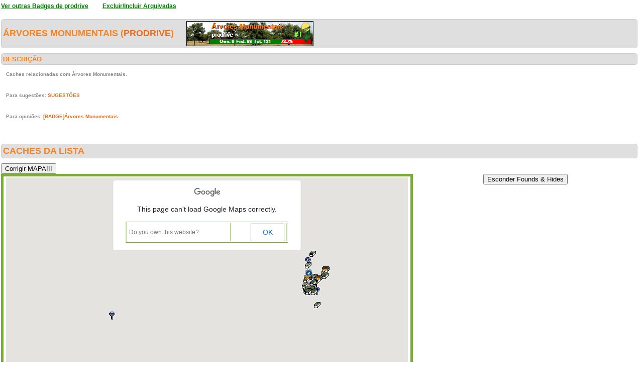

--- FILE ---
content_type: text/html; charset=utf-8
request_url: https://geopt.dyndns.org/Geopt_Statistics/geocachers_badges_detalhe.aspx?guid=97ae4b4d-ebde-459a-8d6c-88f53da449f2&idBadge=53&archived=0
body_size: 391868
content:


<!DOCTYPE html PUBLIC "-//W3C//DTD XHTML 1.0 Transitional//EN" "https://www.w3.org/TR/xhtml1/DTD/xhtml1-transitional.dtd">
<html xmlns="https://www.w3.org/1999/xhtml">
<head><title>
	geocachers_badges_detalhe
</title><link href="css/layout.css?20130623" rel="stylesheet" type="text/css" />

    <script type="text/javascript" src="https://ajax.googleapis.com/ajax/libs/jquery/1.8.2/jquery.min.js"></script>
    <script type="text/javascript" src="./js/highcharts.js"></script>
    <script type="text/javascript" src="./js/modules/exporting.js"></script>


    

	
	<script type="text/javascript">
	  function iframeResizePipe()
	  {
		 // What's the page height?
		 var height = document.documentElement.scrollHeight;

		 // Going to 'pipe' the data to the parent through the helpframe..
		 var pipe = document.getElementById('helpframe');

		 // Cachebuster a precaution here to stop browser caching interfering
		 pipe.src = 'https://www.geopt.org/helper.html?height='+height+'&cacheb='+Math.random();

	  }
	</script>
	
	<script>
	  (function(i,s,o,g,r,a,m){i['GoogleAnalyticsObject']=r;i[r]=i[r]||function(){
	  (i[r].q=i[r].q||[]).push(arguments)},i[r].l=1*new Date();a=s.createElement(o),
	  m=s.getElementsByTagName(o)[0];a.async=1;a.src=g;m.parentNode.insertBefore(a,m)
	  })(window,document,'script','//www.google-analytics.com/analytics.js','ga');

	  ga('create', 'UA-28651129-1', 'geopt.dyndns.org');
	  ga('send', 'pageview');

	</script>
	
</head>
<body onload="iframeResizePipe()">
	<iframe id="helpframe" src='' height='0' width='0' frameborder='0'></iframe>
    <form name="aspnetForm" method="post" action="./geocachers_badges_detalhe.aspx?guid=97ae4b4d-ebde-459a-8d6c-88f53da449f2&amp;idBadge=53&amp;archived=0" id="aspnetForm">
<div>
<input type="hidden" name="__EVENTTARGET" id="__EVENTTARGET" value="" />
<input type="hidden" name="__EVENTARGUMENT" id="__EVENTARGUMENT" value="" />
<input type="hidden" name="__VIEWSTATE" id="__VIEWSTATE" value="/[base64]/////[base64]/////[base64]/[base64]/wnZKJ8J2ShvCdkorwnZKT8J2SkCDwnZGq8J2ShvCdko/wnZKV8J2ShvCdko/wnZKCzIHwnZKT8J2SivCdkpA8L2E+ICgyLzEsNSk8L2I+IGJ5IDxiPkxvYm9CcmFuY28yMDE3PC9iPjxicj5Db2ltYnJhLCBQb3J0dWdhbAZ+AAAAAAZ/AAAAEm9wZW5JbmZvV2luZG93SHRtbAl/AAAACYAAAAAKCgl+AAAAAAoKBX7///[base64]/AAAACX8AAAAJhgAAAAoKCX4AAAAACgoBeP///37///[base64]/AAAACYwAAAAKCgl+AAAAAAoKAXL///9+////[base64]////fv///[base64]////fv///[base64]/AAAACZ4AAAAKCgl+AAAAAAoKAWD///9+////[base64]/AAAACX8AAAAJpAAAAAoKCX4AAAAACgoBWv///37///[base64]/AAAACaoAAAAKCgl+AAAAAAoKAVT///9+////[base64]/AAAACbAAAAAKCgl+AAAAAAoKAU7///9+////[base64]////fv///[base64]////fv///wIAAAABDwAAAAQAAAAGvwAAAIUBPGI+PGEgdGFyZ2V0PSdfYmxhbmsnIGhyZWY9J2h0dHBzOi8vY29vcmQuaW5mby9HQzYwUVQzJz7DgSBwcm9jdXJhIGRvIFNvYnJhZG/igKYgPC9hPiAoMi8yKTwvYj4gYnkgPGI+Zm1hcmluaG88L2I+PGJyPlBvcnRvLCBQb3J0dWdhbAl+AAAACX8AAAAJfwAAAAnCAAAACgoJfgAAAAAKCgE8////fv///[base64]/AAAACcgAAAAKCgl+AAAAAAoKATb///9+////[base64]/AAAACX8AAAAJzgAAAAoKCX4AAAAACgoBMP///37///[base64]/AAAACdQAAAAKCgl+AAAAAAoKASr///9+////[base64]/AAAACdoAAAAKCgl+AAAAAAoKAST///9+////[base64]////fv///[base64]////fv///[base64]////fv///[base64]////fv///[base64]////fv///[base64]/AAAACf4AAAAKCgl+AAAAAAoKAQD///9+////[base64]/v//fv///[base64]/AAAACQoBAAAKCgl+AAAAAAoKAfT+//9+////[base64]/AAAACRABAAAKCgl+AAAAAAoKAe7+//9+////[base64]/AAAACX8AAAAJFgEAAAoKCX4AAAAACgoB6P7//37///[base64]/v//fv///[base64]/AAAACSIBAAAKCgl+AAAAAAoKAdz+//9+////AgAAAAEgAAAABAAAAAYlAQAAfDxiPjxhIHRhcmdldD0nX2JsYW5rJyBocmVmPSdodHRwczovL2Nvb3JkLmluZm8vR0MzOE1RSyc+QXppbmhlaXJhIGRhIEF2w7M8L2E+ICgzLzIpPC9iPiBieSA8Yj5kYXZ5ZzM8L2I+PGJyPsOJdm9yYSwgUG9ydHVnYWwJfgAAAAl/AAAACX8AAAAJKAEAAAoKCX4AAAAACgoB1v7//37///[base64]/v//fv///[base64]/AAAACX8AAAAJNAEAAAoKCX4AAAAACgoByv7//37///[base64]/v//fv///[base64]/AAAACX8AAAAJQAEAAAoKCX4AAAAACgoBvv7//37///[base64]/AAAACUYBAAAKCgl+AAAAAAoKAbj+//9+////[base64]/v//fv///[base64]/AAAACX8AAAAJUgEAAAoKCX4AAAAACgoBrP7//37///[base64]/AAAACVgBAAAKCgl+AAAAAAoKAab+//9+////[base64]/AAAACV4BAAAKCgl+AAAAAAoKAaD+//9+////[base64]/v//fv///[base64]/AAAACWoBAAAKCgl+AAAAAAoKAZT+//9+////[base64]/AAAACXABAAAKCgl+AAAAAAoKAY7+//9+////[base64]/AAAACX8AAAAJdgEAAAoKCX4AAAAACgoBiP7//37///[base64]/AAAACX8AAAAJfAEAAAoKCX4AAAAACgoBgv7//37///[base64]/AAAACX8AAAAJggEAAAoKCX4AAAAACgoBfP7//37///[base64]/AAAACX8AAAAJiAEAAAoKCX4AAAAACgoBdv7//37///[base64]/AAAACY4BAAAKCgl+AAAAAAoKAXD+//9+////[base64]/v//fv///[base64]/v//fv///[base64]/AAAACX8AAAAJoAEAAAoKCX4AAAAACgoBXv7//37///[base64]/AAAACX8AAAAJpgEAAAoKCX4AAAAACgoBWP7//37///[base64]/v//fv///[base64]/v//fv///[base64]/AAAACX8AAAAJuAEAAAoKCX4AAAAACgoBRv7//37///[base64]/AAAACX8AAAAJvgEAAAoKCX4AAAAACgoBQP7//37///[base64]/AAAACX8AAAAJxAEAAAoKCX4AAAAACgoBOv7//37///[base64]/AAAACX8AAAAJygEAAAoKCX4AAAAACgoBNP7//37///[base64]/v//fv///[base64]/AAAACX8AAAAJ1gEAAAoKCX4AAAAACgoBKP7//37///[base64]/v//fv///[base64]/AAAACeIBAAAKCgl+AAAAAAoKARz+//9+////[base64]/AAAACX8AAAAJ6AEAAAoKCX4AAAAACgoBFv7//37///[base64]/v//fv///[base64]/AAAACfQBAAAKCgl+AAAAAAoKAQr+//9+////[base64]/AAAACfoBAAAKCgl+AAAAAAoKAQT+//9+////[base64]/AAAACX8AAAAJAAIAAAoKCX4AAAAACgoB/v3//37///[base64]/AAAACX8AAAAJBgIAAAoKCX4AAAAACgoB+P3//37///[base64]/AAAACX8AAAAJDAIAAAoKCX4AAAAACgoB8v3//37///[base64]/AAAACRICAAAKCgl+AAAAAAoKAez9//9+////[base64]/f//fv///wIAAAABSQAAAAQAAAAGGwIAAHs8Yj48YSB0YXJnZXQ9J19ibGFuaycgaHJlZj0naHR0cHM6Ly9jb29yZC5pbmZvL0dDOEhOWVonPk1vbnVtZW50YWwgWDwvYT4gKDIvMik8L2I+IGJ5IDxiPlVYIHRlYW08L2I+PGJyPlNhbnRhcsOpbSwgUG9ydHVnYWwJfgAAAAl/AAAACX8AAAAJHgIAAAoKCX4AAAAACgoB4P3//37///[base64]/AAAACSQCAAAKCgl+AAAAAAoKAdr9//9+////[base64]/AAAACX8AAAAJKgIAAAoKCX4AAAAACgoB1P3//37///[base64]/AAAACX8AAAAJMAIAAAoKCX4AAAAACgoBzv3//37///[base64]/f//fv///[base64]/f//fv///[base64]/f//fv///[base64]/f//fv///[base64]/AAAACU4CAAAKCgl+AAAAAAoKAbD9//9+////[base64]/f//fv///[base64]/AAAACVoCAAAKCgl+AAAAAAoKAaT9//9+////[base64]/f//fv///[base64]/f//fv///wIAAAABVgAAAAQAAAAGaQIAAJUBPGI+PGEgdGFyZ2V0PSdfYmxhbmsnIGhyZWY9J2h0dHBzOi8vY29vcmQuaW5mby9HQzczTTRXJz5PbGl2YSAxMDAndGVuw6FyaWEgb3UgMTAwMCduw6FyaWE/PC9hPiAoMiw1LzIsNSk8L2I+IGJ5IDxiPnRfZ29tZXNfMjM8L2I+PGJyPsOJdm9yYSwgUG9ydHVnYWwJfgAAAAl/AAAACX8AAAAJbAIAAAoKCX4AAAAACgoBkv3//37///[base64]/f//fv///[base64]/f//fv///[base64]/AAAACX4CAAAKCgl+AAAAAAoKAYD9//9+////[base64]/AAAACX8AAAAJhAIAAAoKCX4AAAAACgoBev3//37///[base64]/AAAACX8AAAAJigIAAAoKCX4AAAAACgoBdP3//37///[base64]/f//fv///[base64]/AAAACX8AAAAJlgIAAAoKCX4AAAAACgoBaP3//37///[base64]/f//fv///[base64]/AAAACX8AAAAJogIAAAoKCX4AAAAACgoBXP3//37///[base64]/f//fv///[base64]/AAAACa4CAAAKCgl+AAAAAAoKAVD9//9+////AgAAAAFiAAAABAAAAAaxAgAAjgE8Yj48YSB0YXJnZXQ9J19ibGFuaycgaHJlZj0naHR0cHM6Ly9jb29yZC5pbmZvL0dDNFQwRVYnPlBvciBxdcOpIG5vIHRlIFF1ZWxoYXMgPz8/IC0gQkEwODwvYT4gKDIvNSk8L2I+IGJ5IDxiPmJtcHMyMDAzPC9iPjxicj5MZWlyaWEsIFBvcnR1Z2FsCX4AAAAJfwAAAAl/AAAACbQCAAAKCgl+AAAAAAoKAUr9//9+////[base64]/AAAACboCAAAKCgl+AAAAAAoKAUT9//9+////[base64]/f//fv///[base64]/f//fv///[base64]/AAAACX8AAAAJzAIAAAoKCX4AAAAACgoBMv3//37///[base64]/AAAACX8AAAAJ0gIAAAoKCX4AAAAACgoBLP3//37///[base64]/AAAACdgCAAAKCgl+AAAAAAoKASb9//9+////[base64]/AAAACd4CAAAKCgl+AAAAAAoKASD9//9+////[base64]/AAAACX8AAAAJ5AIAAAoKCX4AAAAACgoBGv3//37///[base64]/AAAACX8AAAAJ6gIAAAoKCX4AAAAACgoBFP3//37///[base64]/f//fv///[base64]/AAAACfYCAAAKCgl+AAAAAAoKAQj9//9+////[base64]/AAAACfwCAAAKCgl+AAAAAAoKAQL9//9+////AgAAAAFvAAAABAAAAAb/[base64]/AAAACX8AAAAJAgMAAAoKCX4AAAAACgoB/Pz//37///[base64]/AAAACX8AAAAJCAMAAAoKCX4AAAAACgoB9vz//37///[base64]/P//fv///[base64]/AAAACRQDAAAKCgl+AAAAAAoKAer8//9+////[base64]/AAAACX8AAAAJGgMAAAoKCX4AAAAACgoB5Pz//37///[base64]/P//fv///[base64]/AAAACSYDAAAKCgl+AAAAAAoKAdj8//9+////[base64]/P//fv///[base64]/AAAACX8AAAAJMgMAAAoKCX4AAAAACgoBzPz//37///[base64]/AAAACX8AAAAJOAMAAAoKCX4AAAAACgoBxvz//37///[base64]/P//fv///wIAAAABegAAAAQAAAAGQQMAAHs8Yj48YSB0YXJnZXQ9J19ibGFuaycgaHJlZj0naHR0cHM6Ly9jb29yZC5pbmZvL0dDMktRREgnPlR1aWEgR2lnYW50ZTwvYT4gKDMvMSw1KTwvYj4gYnkgPGI+SERMSk9SR0U8L2I+PGJyPkxpc2JvYSwgUG9ydHVnYWwJfgAAAAl/AAAACX8AAAAJRAMAAAoKCX4AAAAACgoBuvz//37///[base64]/P//fv///[base64]/P//fv///[base64]/AMAAAHWAQAAgAAAAAl+AAAACX4AAAAJ/gMAAAoJ/[base64]///[base64]///Qfv//wAAAAABAQAAAIABVwMAAFQDAABAFw0Zj2RAQIj029eBIzHACgFZAwAAUwMAAAEAAAAAAQAACcMEAAAJfgAAAAE7+///Qfv//wAAAAABAQAAAIABWgMAAFQDAADcZirEIz9DQGQEVDiCHCLACgFcAwAAUwMAAAEAAAAAAQAACcYEAAAJfgAAAAE4+///Qfv//wAAAAABAQAAAIABXQMAAFQDAADzjlN0JHtDQCb9vRQeDCLACgFfAwAAUwMAAAEAAAAAAQAACckEAAAJfgAAAAE1+///Qfv//wAAAAABAQAAAIABYAMAAFQDAADBOSNKe59EQAlx5eydOSHACgFiAwAAUwMAAAEAAAAAAQAACcwEAAAJfgAAAAEy+///Qfv//wAAAAABAQAAAIABYwMAAFQDAADjNhrAW1hAQMBbIEHx+zDACgFlAwAAUwMAAAEAAAAAAQAACc8EAAAJfgAAAAEv+///Qfv//wAAAAABAQAAAIABZgMAAFQDAABcPpKSHpRCQNgLBWwHkx/ACgFoAwAAUwMAAAEAAAAAAQAACdIEAAAJfgAAAAEs+///Qfv//wAAAAABAQAAAIABaQMAAFQDAACgGi/dJO5EQJJ3DmWoGhzACgFrAwAAUwMAAAEAAAAAAQAACdUEAAAJfgAAAAEp+///Qfv//wAAAAABAQAAAIABbAMAAFQDAADIlA9B1Y5DQOtztRX7SyDACgFuAwAAUwMAAAEAAAAAAQAACdgEAAAJfgAAAAEm+///Qfv//wAAAAABAQAAAIABbwMAAFQDAADtDb4wmb5DQKgck8X9LyHACgFxAwAAUwMAAAEAAAAAAQAACdsEAAAJfgAAAAEj+///Qfv//wAAAAABAQAAAIABcgMAAFQDAABinSrfM8hDQMd/gSBA7iDACgF0AwAAUwMAAAEAAAAAAQAACd4EAAAJfgAAAAEg+///Qfv//wAAAAABAQAAAIABdQMAAFQDAABGmKJcGrFEQHNoke18byDACgF3AwAAUwMAAAEAAAAAAQAACeEEAAAJfgAAAAEd+///Qfv//wAAAAABAQAAAIABeAMAAFQDAAC2gNB6+KRDQOIC0ChdYiLACgF6AwAAUwMAAAEAAAAAAQAACeQEAAAJfgAAAAEa+///Qfv//wAAAAABAQAAAIABewMAAFQDAABHdqVlpChEQP88DRgk7R7ACgF9AwAAUwMAAAEAAAAAAQAACecEAAAJfgAAAAEX+///Qfv//wAAAAABAQAAAIABfgMAAFQDAAD8HB8tzpJEQCi5wyYyOyHACgGAAwAAUwMAAAEAAAAAAQAACeoEAAAJfgAAAAEU+///Qfv//wAAAAABAQAAAIABgQMAAFQDAACWlLvP8WNEQH16bMuAGyDACgGDAwAAUwMAAAEAAAAAAQAACe0EAAAJfgAAAAER+///Qfv//wAAAAABAQAAAIABhAMAAFQDAAARGOsbmGZEQCqQ2Vn0FiDACgGGAwAAUwMAAAEAAAAAAQAACfAEAAAJfgAAAAEO+///Qfv//wAAAAABAQAAAIABhwMAAFQDAAATYcPTK2VEQO1I9Z1fHCDACgGJAwAAUwMAAAEAAAAAAQAACfMEAAAJfgAAAAEL+///Qfv//wAAAAABAQAAAIABigMAAFQDAACFeCRenqhCQGQipdk8FiHACgGMAwAAUwMAAAEAAAAAAQAACfYEAAAJfgAAAAEI+///Qfv//wAAAAABAQAAAIABjQMAAFQDAACV2LW93aRDQHVY4ZaPbCLACgGPAwAAUwMAAAEAAAAAAQAACfkEAAAJfgAAAAEF+///Qfv//wAAAAABAQAAAIABkAMAAFQDAAD5D+m3r1tDQFpLAWn/SyLACgGSAwAAUwMAAAEAAAAAAQAACfwEAAAJfgAAAAEC+///Qfv//wAAAAABAQAAAIABkwMAAFQDAABsfCb752dAQIRJ8fEJJTHACgGVAwAAUwMAAAEAAAAAAQAACf8EAAAJfgAAAAH/+v//Qfv//wAAAAABAQAAAIABlgMAAFQDAACH+IctPdRDQAyuuaP/tR7ACgGYAwAAUwMAAAEAAAAAAQAACQIFAAAJfgAAAAH8+v//Qfv//wAAAAABAQAAAIABmQMAAFQDAAD4U+Olm0xDQM12hT5YXiLACgGbAwAAUwMAAAEAAAAAAQAACQUFAAAJfgAAAAH5+v//Qfv//wAAAAABAQAAAIABnAMAAFQDAAAj+UogJeRDQGTll8EYCSLACgGeAwAAUwMAAAEAAAAAAQAACQgFAAAJfgAAAAH2+v//Qfv//wAAAAABAQAAAIABnwMAAFQDAADIJY48EEtDQBYvFobIYSHACgGhAwAAUwMAAAEAAAAAAQAACQsFAAAJfgAAAAHz+v//Qfv//wAAAAABAQAAAIABogMAAFQDAABR+GwdHOJEQK97KxITLCHACgGkAwAAUwMAAAEAAAAAAQAACQ4FAAAJfgAAAAHw+v//Qfv//wAAAAABAQAAAIABpQMAAFQDAABMiLmkatFDQNSa5h2nOCHACgGnAwAAUwMAAAEAAAAAAQAACREFAAAJfgAAAAHt+v//Qfv//wAAAAABAQAAAIABqAMAAFQDAACDTZ1HxRlDQEVighq+tRzACgGqAwAAUwMAAAEAAAAAAQAACRQFAAAJfgAAAAHq+v//Qfv//wAAAAABAQAAAIABqwMAAFQDAACI1oo2x09DQDTW/s72MCDACgGtAwAAUwMAAAEAAAAAAQAACRcFAAAJfgAAAAHn+v//Qfv//wAAAAABAQAAAIABrgMAAFQDAAAmNbQB2EZDQK5H4XoUTiDACgGwAwAAUwMAAAEAAAAAAQAACRoFAAAJfgAAAAHk+v//Qfv//wAAAAABAQAAAIABsQMAAFQDAABxH7k16WhEQNuK/WX39CDACgGzAwAAUwMAAAEAAAAAAQAACR0FAAAJfgAAAAHh+v//Qfv//wAAAAABAQAAAIABtAMAAFQDAACSek/ltKlEQLd7uU+OqiDACgG2AwAAUwMAAAEAAAAAAQAACSAFAAAJfgAAAAHe+v//Qfv//wAAAAABAQAAAIABtwMAAFQDAABkXdxGA+JDQM2xvKse4B/ACgG5AwAAUwMAAAEAAAAAAQAACSMFAAAJfgAAAAHb+v//Qfv//wAAAAABAQAAAIABugMAAFQDAAAs8uuH2I5CQJZDi2znyyDACgG8AwAAUwMAAAEAAAAAAQAACSYFAAAJfgAAAAHY+v//Qfv//wAAAAABAQAAAIABvQMAAFQDAACVtrjGZ3hEQG6+Ed2zfh3ACgG/AwAAUwMAAAEAAAAAAQAACSkFAAAJfgAAAAHV+v//Qfv//wAAAAABAQAAAIABwAMAAFQDAABkXdxGA1REQF5m2Cjrpx/ACgHCAwAAUwMAAAEAAAAAAQAACSwFAAAJfgAAAAHS+v//Qfv//wAAAAABAQAAAIABwwMAAFQDAACjHw2nzJdCQHh6pSxDLCDACgHFAwAAUwMAAAEAAAAAAQAACS8FAAAJfgAAAAHP+v//Qfv//wAAAAABAQAAAIABxgMAAFQDAABK7rCJzJ5CQAckYd9OKiDACgHIAwAAUwMAAAEAAAAAAQAACTIFAAAJfgAAAAHM+v//Qfv//wAAAAABAQAAAIAByQMAAFQDAADpJjEIrMRDQB9KtOTxbCHACgHLAwAAUwMAAAEAAAAAAQAACTUFAAAJfgAAAAHJ+v//Qfv//wAAAAABAQAAAIABzAMAAFQDAAAmV7H4TdNDQNfep6rQKCHACgHOAwAAUwMAAAEAAAAAAQAACTgFAAAJfgAAAAHG+v//Qfv//wAAAAABAQAAAIABzwMAAFQDAADgnBGlvTlDQLyxoDAoox3ACgHRAwAAUwMAAAEAAAAAAQAACTsFAAAJfgAAAAHD+v//Qfv//wAAAAABAQAAAIAB0gMAAFQDAABOYhBYObRDQAskKH6MSSLACgHUAwAAUwMAAAEAAAAAAQAACT4FAAAJfgAAAAHA+v//Qfv//wAAAAABAQAAAIAB1QMAAFQDAAAhzsMJTOVDQKjfha3ZYiDACgHXAwAAUwMAAAEAAAAAAQAACUEFAAAJfgAAAAG9+v//Qfv//wAAAAABAQAAAIAB2AMAAFQDAAAGY0Si0LBEQD7NyYtM0B7ACgHaAwAAUwMAAAEAAAAAAQAACUQFAAAJfgAAAAG6+v//Qfv//wAAAAABAQAAAIAB2wMAAFQDAABaaOc0C8JCQHEC02ndHiDACgHdAwAAUwMAAAEAAAAAAQAACUcFAAAJfgAAAAG3+v//Qfv//wAAAAABAQAAAIAB3gMAAFQDAABOs0C7Q1xDQKBwdmuZdCLACgHgAwAAUwMAAAEAAAAAAQAACUoFAAAJfgAAAAG0+v//Qfv//wAAAAABAQAAAIAB4QMAAFQDAACvB5Pi42FDQP9cNGQ8QiHACgHjAwAAUwMAAAEAAAAAAQAACU0FAAAJfgAAAAGx+v//Qfv//wAAAAABAQAAAIAB5AMAAFQDAAAHQUerWkxDQMefqGxYQx/ACgHmAwAAUwMAAAEAAAAAAQAACVAFAAAJfgAAAAGu+v//Qfv//wAAAAABAQAAAIAB5wMAAFQDAADCE3r9SV5EQHSaBdodAh/ACgHpAwAAUwMAAAEAAAAAAQAACVMFAAAJfgAAAAGr+v//Qfv//wAAAAABAQAAAIAB6gMAAFQDAAA9LNSa5tFEQJMeYMCl9iDACgHsAwAAUwMAAAEAAAAAAQAACVYFAAAJfgAAAAGo+v//Qfv//wAAAAABAQAAAIAB7QMAAFQDAACMaDum7gBDQP+ye/KwcCHACgHvAwAAUwMAAAEAAAAAAQAACVkFAAAJfgAAAAGl+v//Qfv//wAAAAABAQAAAIAB8AMAAFQDAADRr62f/vVCQFdAoZ4+Eh/ACgHyAwAAUwMAAAEAAAAAAQAACVwFAAAJfgAAAAGi+v//Qfv//wAAAAABAQAAAIAB8wMAAFQDAACad5yiI/VCQMreUs4XCx/ACgH1AwAAUwMAAAEAAAAAAQAACV8FAAAJfgAAAAGf+v//Qfv//wAAAAABAQAAAIAB9gMAAFQDAADByqFFtg9EQDW0AdiAcCDACgH4AwAAUwMAAAEAAAAAAQAACWIFAAAJfgAAAAGc+v//Qfv//wAAAAABAQAAAIAB+QMAAFQDAAA/OQoQBUVEQKVOQBNhgxzACgH7AwAAUwMAAAEAAAAAAQAACWUFAAAJfgAAAAGZ+v//Qfv//wAAAAABAQAAAIAB/AMAAFQDAADYn8TnTvZEQJhMFYxKaiDACgH+AwAAUwMAAAEAAAAAAQAACWgFAAAJfgAAAAGW+v//Qfv//wAAAAABAQAAAIAB/wMAAFQDAAC4QILix6BDQCUfuwuUXCHACgEBBAAAUwMAAAEAAAAAAQAACWsFAAAJfgAAAAGT+v//Qfv//wAAAAABAQAAAIABAgQAAFQDAABN845TdOxEQNyBOuXR1SDACgEEBAAAUwMAAAEAAAAAAQAACW4FAAAJfgAAAAGQ+v//Qfv//wAAAAABAQAAAIABBQQAAFQDAADuCRLb3clEQDLLngQ21xjACgEHBAAAUwMAAAEAAAAAAQAACXEFAAAJfgAAAAGN+v//Qfv//wAAAAABAQAAAIABCAQAAFQDAADtKw/SU+5DQBYvFobIISHACgEKBAAAUwMAAAEAAAAAAQAACXQFAAAJfgAAAAGK+v//Qfv//wAAAAABAQAAAIABCwQAAFQDAAC371F/vWRAQE4NNJ9z6zDACgENBAAAUwMAAAEAAAAAAQAACXcFAAAJfgAAAAGH+v//Qfv//wAAAAABAQAAAIABDgQAAFQDAABCYOXQIq9EQOXQItv5nhnACgEQBAAAUwMAAAEAAAAAAQAACXoFAAAJfgAAAAGE+v//Qfv//wAAAAABAQAAAIABEQQAAFQDAABCz2bV545DQLQevkwU2SHACgETBAAAUwMAAAEAAAAAAQAACX0FAAAJfgAAAAGB+v//Qfv//wAAAAABAQAAAIABFAQAAFQDAAAVOxqH+qNDQMtmDkktPCLACgEWBAAAUwMAAAEAAAAAAQAACYAFAAAJfgAAAAF++v//Qfv//wAAAAABAQAAAIABFwQAAFQDAABE+u3rwNFDQI2XbhKD4CDACgEZBAAAUwMAAAEAAAAAAQAACYMFAAAJfgAAAAF7+v//Qfv//wAAAAABAQAAAIABGgQAAFQDAACi0oiZfcRDQFFrmnec4iDACgEcBAAAUwMAAAEAAAAAAQAACYYFAAAJfgAAAAF4+v//Qfv//wAAAAABAQAAAIABHQQAAFQDAAAMk6mCUdFDQEZ7vJAOlyDACgEfBAAAUwMAAAEAAAAAAQAACYkFAAAJfgAAAAF1+v//Qfv//wAAAAABAQAAAIABIAQAAFQDAAB90LNZ9c1DQHjQ7Lq3qiDACgEiBAAAUwMAAAEAAAAAAQAACYwFAAAJfgAAAAFy+v//Qfv//wAAAAABAQAAAIABIwQAAFQDAAAJF/IIbspDQNSa5h2niCDACgElBAAAUwMAAAEAAAAAAQAACY8FAAAJfgAAAAFv+v//Qfv//wAAAAABAQAAAIABJgQAAFQDAAAH8BZIUMxEQJ1M3CqIiSDACgEoBAAAUwMAAAEAAAAAAQAACZIFAAAJfgAAAAFs+v//Qfv//wAAAAABAQAAAIABKQQAAFQDAABGskeoGQBFQIF8CRUcZiDACgErBAAAUwMAAAEAAAAAAQAACZUFAAAJfgAAAAFp+v//Qfv//wAAAAABAQAAAIABLAQAAFQDAACrQgOxbFBEQD2bVZ+rzRzACgEuBAAAUwMAAAEAAAAAAQAACZgFAAAJfgAAAAFm+v//Qfv//wAAAAABAQAAAIABLwQAAFQDAABsCfmgZ49DQIEmwoanpyHACgExBAAAUwMAAAEAAAAAAQAACZsFAAAJfgAAAAFj+v//Qfv//wAAAAABAQAAAIABMgQAAFQDAACpwp/hzVBDQJ93Y0FhWCLACgE0BAAAUwMAAAEAAAAAAQAACZ4FAAAJfgAAAAFg+v//Qfv//wAAAAABAQAAAIABNQQAAFQDAAD5vrhUpTdEQOviNhrACyDACgE3BAAAUwMAAAEAAAAAAQAACaEFAAAJfgAAAAFd+v//Qfv//wAAAAABAQAAAIABOAQAAFQDAAA6I0p7gz9DQDvfT42X/iHACgE6BAAAUwMAAAEAAAAAAQAACaQFAAAJfgAAAAFa+v//Qfv//wAAAAABAQAAAIABOwQAAFQDAABmFTYDXEZDQFPKayV0zyHACgE9BAAAUwMAAAEAAAAAAQAACacFAAAJfgAAAAFX+v//Qfv//wAAAAABAQAAAIABPgQAAFQDAACiRbbz/WBDQJM6AU2E3SLACgFABAAAUwMAAAEAAAAAAQAACaoFAAAJfgAAAAFU+v//Qfv//wAAAAABAQAAAIABQQQAAFQDAABkrgyqDWBEQAtGJXUCOiHACgFDBAAAUwMAAAEAAAAAAQAACa0FAAAJfgAAAAFR+v//Qfv//wAAAAABAQAAAIABRAQAAFQDAADSb18Hzs1DQHe4Q7CX4yDACgFGBAAAUwMAAAEAAAAAAQAACbAFAAAJfgAAAAFO+v//Qfv//wAAAAABAQAAAIABRwQAAFQDAADD0ytlGU5DQAnf+xu0wzzACgFJBAAAUwMAAAEAAAAAAQAACbMFAAAJfgAAAAFL+v//Qfv//wAAAAABAQAAAIABSgQAAFQDAABgcqPIWjVDQKg1zTtO0R3ACgFMBAAAUwMAAAEAAAAAAQAACbYFAAAJfgAAAAFI+v//Qfv//wAAAAABAQAAAIABTQQAAFQDAAAZkSi0rAFDQJHSbB6HUR/ACgFPBAAAUwMAAAEAAAAAAQAACbkFAAAJfgAAAAFF+v//Qfv//wAAAAABAQAAAIABUAQAAFQDAABF1ESfj7xDQPLrh9hgKSDACgFSBAAAUwMAAAEAAAAAAQAACbwFAAAJfgAAAAFC+v//Qfv//wAAAAABAQAAAIABUwQAAFQDAADtgOuKGXNDQK5i8ZvCmhzACgFVBAAAUwMAAAEAAAAAAQAACb8FAAAJfgAAAAE/+v//Qfv//wAAAAABAQAAAIABVgQAAFQDAADF/rJ78sRDQPPLYIxIhB/ACgFYBAAAUwMAAAEAAAAAAQAACcIFAAAJfgAAAAE8+v//Qfv//wAAAAABAQAAAIABWQQAAFQDAADedTbkn3tEQJ+rrdhf1hzACgFbBAAAUwMAAAEAAAAAAQAACcUFAAAJfgAAAAE5+v//Qfv//wAAAAABAQAAAIABXAQAAFQDAAAPJzCd1ptCQJhMFYxKAiDACgFeBAAAUwMAAAEAAAAAAQAACcgFAAAJfgAAAAE2+v//Qfv//wAAAAABAQAAAIABXwQAAFQDAABOYhBYOehDQGqjOh3IQiDACgFhBAAAUwMAAAEAAAAAAQAACcsFAAAJfgAAAAEz+v//Qfv//wAAAAABAQAAAIABYgQAAFQDAAA9DoP5K5ZCQFVrYRbaoSDACgFkBAAAUwMAAAEAAAAAAQAACc4FAAAJfgAAAAEw+v//Qfv//wAAAAABAQAAAIABZQQAAFQDAACze/KwUItDQPuytFNz4SHACgFnBAAAUwMAAAEAAAAAAQAACdEFAAAJfgAAAAEt+v//Qfv//wAAAAABAQAAAIABaAQAAFQDAADVCWgibJhDQNs0tteCdiHACgFqBAAAUwMAAAEAAAAAAQAACdQFAAAJfgAAAAEq+v//Qfv//wAAAAABAQAAAIABawQAAFQDAADsMvynGwhEQLbXgt4bcyDACgFtBAAAUwMAAAEAAAAAAQAACdcFAAAJfgAAAAEn+v//Qfv//wAAAAABAQAAAIABbgQAAFQDAAAqWONsOghEQEtZhjjWVSDACgFwBAAAUwMAAAEAAAAAAQAACdoFAAAJfgAAAAEk+v//Qfv//wAAAAABAQAAAIABcQQAAFQDAABp/MIrSQxEQBTQRNjwRCDACgFzBAAAUwMAAAEAAAAAAQAACd0FAAAJfgAAAAEh+v//Qfv//wAAAAABAQAAAIABdAQAAFQDAABTliGOdT1EQEZ7vJAOlyDACgF2BAAAUwMAAAEAAAAAAQAACeAFAAAJfgAAAAEe+v//Qfv//wAAAAABAQAAAIABdwQAAFQDAAB9XYb/dBlEQOuM74tL3SDACgF5BAAAUwMAAAEAAAAAAQAACeMFAAAJfgAAAAEb+v//Qfv//wAAAAABAQAAAIABegQAAFQDAAAR5QtaSH5DQKslHeVgviLACgF8BAAAUwMAAAEAAAAAAQAACeYFAAAJfgAAAAEY+v//Qfv//wAAAAABAQAAAIABfQQAAFQDAAAHX5hMFahEQDWZ8bbSUyHACgF/BAAAUwMAAAEAAAAAAQAACekFAAAJfgAAAAEV+v//Qfv//wAAAAABAQAAAIABgAQAAFQDAACUaTS5GHVEQLraiv1ldxzACgGCBAAAUwMAAAEAAAAAAQAACewFAAAJfgAAAAES+v//Qfv//wAAAAABAQAAAIABgwQAAFQDAABX7C+7J99CQFzknq7urDnACgGFBAAAUwMAAAEAAAAAAQAACe8FAAAJfgAAAAEP+v//Qfv//wAAAAABAQAAAIABhgQAAFQDAADzjlN0JJdEQKQzMPKy1hzACgGIBAAAUwMAAAEAAAAAAQAACfIFAAAJfgAAAAEM+v//Qfv//wAAAAABAQAAAIABiQQAAFQDAAD+8smK4dBDQPM4DOavWCHACgGLBAAAUwMAAAEAAAAAAQAACfUFAAAJfgAAAAEJ+v//Qfv//wAAAAABAQAAAIABjAQAAFQDAACPwvUoXO9CQPG0gU4byDnACgGOBAAAUwMAAAEAAAAAAQAACfgFAAAJfgAAAAEG+v//Qfv//wAAAAABAQAAAIABjwQAAFQDAACY++QoQGZDQAaBlUOLzCLACgGRBAAAUwMAAAEAAAAAAQAACfsFAAAJfgAAAAED+v//Qfv//wAAAAABAQAAAIABkgQAAFQDAAC34OZn/ZxEQACRfvs6kB3ACgGUBAAAUwMAAAEAAAAAAQAACf4FAAAJfgAAAAEA+v//Qfv//wAAAAABAQAAAIABlQQAAFQDAADl8h/Sb19DQFafq63YHyHACgGXBAAAUwMAAAEAAAAAAQAACQEGAAAJfgAAAAH9+f//Qfv//wAAAAABAQAAAIABmAQAAFQDAACI9NvXgVtEQHS1FfvLLh3ACgGaBAAAUwMAAAEAAAAAAQAACQQGAAAJfgAAAAH6+f//Qfv//wAAAAABAQAAAIABmwQAAFQDAADbhlEQPExDQJXurrMhmzzACgGdBAAAUwMAAAEAAAAAAQAACQcGAAAJfgAAAAH3+f//Qfv//wAAAAABAQAAAIABngQAAFQDAAA5Y5gTtEtDQCZTBaOSmjzACgGgBAAAUwMAAAEAAAAAAQAACQoGAAAJfgAAAAH0+f//Qfv//wAAAAABAQAAAIABoQQAAFQDAAD7PhwkRItCQCV1ApoIeyDACgGjBAAAUwMAAAEAAAAAAQAACQ0GAAAJfgAAAAHx+f//Qfv//wAAAAABAQAAAIABpAQAAFQDAABSK0zfa/ZDQHhha7byyiHACgGmBAAAUwMAAAEAAAAAAQAACRAGAAAJfgAAAAHu+f//Qfv//wAAAAABAQAAAIABpwQAAFQDAABQjZduEsNEQBO3CmKgUyHACgGpBAAAUwMAAAEAAAAAAQAACRMGAAAJfgAAAAHr+f//Qfv//wAAAAABAQAAAIABqgQAAFQDAADcuTDSi8hDQC7L12X4NyHACgGsBAAAUwMAAAEAAAAAAQAACRYGAAAJfgAAAAHo+f//Qfv//wAAAAABAQAAAIABrQQAAFQDAAB3Mc10r71DQHRGlPYGHyHACgGvBAAAUwMAAAEAAAAAAQAACRkGAAAJfgAAAAHl+f//Qfv//wAAAAABAQAAAIABsAQAAFQDAAASh2wgXd5DQAFNhA1P7yHACgGyBAAAUwMAAAEAAAAAAQAACRwGAAAJfgAAAAHi+f//Qfv//wAAAAABAQAAAIABswQAAFQDAADMRXwnZqNEQH+/mC1Z5R3ACgG1BAAAUwMAAAEAAAAAAQAACR8GAAAJfgAAAAHf+f//Qfv//wAAAAABAQAAAIABtgQAAFQDAACFeCRenmRDQEIlrmNcySLACgG4BAAAUwMAAAEAAAAAAQAACSIGAAAJfgAAAAHc+f//Qfv//wAAAAABAQAAAIABuQQAAFQDAACsOqsF9hpEQIzbaABvwSDACgG7BAAAUwMAAAEAAAAAAQAACSUGAAAJfgAAAAHZ+f//Qfv//[base64]/////wksBgAAAcAEAAC9BAAACgoJLQYAAAl+AAAABi8GAAAUaW1hZ2VzL21hcF9mb3VuZC5wbmcKCX4AAAAJfgAAAAl+AAAACX4AAAAKCX4AAAAKCgr/////CTEGAAABwwQAAL0EAAAKCgkyBgAACX4AAAAGNAYAABRpbWFnZXMvbWFwX2ZvdW5kLnBuZwoJfgAAAAl+AAAACX4AAAAJfgAAAAoJfgAAAAoKCv////8JNgYAAAHGBAAAvQQAAAoKCTcGAAAJfgAAAAY5BgAAFGltYWdlcy9tYXBfZm91bmQucG5nCgl+AAAACX4AAAAJfgAAAAl+AAAACgl+AAAACgoK/////wk7BgAAAckEAAC9BAAACgoJPAYAAAl+AAAABj4GAAAQaW1hZ2VzL21hcF8yLnBuZwoJfgAAAAl+AAAACX4AAAAJfgAAAAoJfgAAAAoKCv////8JQAYAAAHMBAAAvQQAAAoKCUEGAAAJfgAAAAZDBgAAEGltYWdlcy9tYXBfOC5wbmcKCX4AAAAJfgAAAAl+AAAACX4AAAAKCX4AAAAKCgr/////CUUGAAABzwQAAL0EAAAKCglGBgAACX4AAAAGSAYAABRpbWFnZXMvbWFwX2ZvdW5kLnBuZwoJfgAAAAl+AAAACX4AAAAJfgAAAAoJfgAAAAoKCv////8JSgYAAAHSBAAAvQQAAAoKCUsGAAAJfgAAAAZNBgAAFGltYWdlcy9tYXBfZm91bmQucG5nCgl+AAAACX4AAAAJfgAAAAl+AAAACgl+AAAACgoK/////wlPBgAAAdUEAAC9BAAACgoJUAYAAAl+AAAABlIGAAAUaW1hZ2VzL21hcF9mb3VuZC5wbmcKCX4AAAAJfgAAAAl+AAAACX4AAAAKCX4AAAAKCgr/////CVQGAAAB2AQAAL0EAAAKCglVBgAACX4AAAAGVwYAABBpbWFnZXMvbWFwXzIucG5nCgl+AAAACX4AAAAJfgAAAAl+AAAACgl+AAAACgoK/////wlZBgAAAdsEAAC9BAAACgoJWgYAAAl+AAAABlwGAAAUaW1hZ2VzL21hcF9mb3VuZC5wbmcKCX4AAAAJfgAAAAl+AAAACX4AAAAKCX4AAAAKCgr/////CV4GAAAB3gQAAL0EAAAKCglfBgAACX4AAAAGYQYAABRpbWFnZXMvbWFwX2ZvdW5kLnBuZwoJfgAAAAl+AAAACX4AAAAJfgAAAAoJfgAAAAoKCv////8JYwYAAAHhBAAAvQQAAAoKCWQGAAAJfgAAAAZmBgAAFGltYWdlcy9tYXBfZm91bmQucG5nCgl+AAAACX4AAAAJfgAAAAl+AAAACgl+AAAACgoK/////wloBgAAAeQEAAC9BAAACgoJaQYAAAl+AAAABmsGAAAQaW1hZ2VzL21hcF8zLnBuZwoJfgAAAAl+AAAACX4AAAAJfgAAAAoJfgAAAAoKCv////8JbQYAAAHnBAAAvQQAAAoKCW4GAAAJfgAAAAZwBgAAFGltYWdlcy9tYXBfZm91bmQucG5nCgl+AAAACX4AAAAJfgAAAAl+AAAACgl+AAAACgoK/////wlyBgAAAeoEAAC9BAAACgoJcwYAAAl+AAAABnUGAAAUaW1hZ2VzL21hcF9mb3VuZC5wbmcKCX4AAAAJfgAAAAl+AAAACX4AAAAKCX4AAAAKCgr/////CXcGAAAB7QQAAL0EAAAKCgl4BgAACX4AAAAGegYAABRpbWFnZXMvbWFwX2ZvdW5kLnBuZwoJfgAAAAl+AAAACX4AAAAJfgAAAAoJfgAAAAoKCv////8JfAYAAAHwBAAAvQQAAAoKCX0GAAAJfgAAAAZ/BgAAFGltYWdlcy9tYXBfZm91bmQucG5nCgl+AAAACX4AAAAJfgAAAAl+AAAACgl+AAAACgoK/////wmBBgAAAfMEAAC9BAAACgoJggYAAAl+AAAABoQGAAAUaW1hZ2VzL21hcF9mb3VuZC5wbmcKCX4AAAAJfgAAAAl+AAAACX4AAAAKCX4AAAAKCgr/////CYYGAAAB9gQAAL0EAAAKCgmHBgAACX4AAAAGiQYAABRpbWFnZXMvbWFwX2ZvdW5kLnBuZwoJfgAAAAl+AAAACX4AAAAJfgAAAAoJfgAAAAoKCv////8JiwYAAAH5BAAAvQQAAAoKCYwGAAAJfgAAAAaOBgAAFGltYWdlcy9tYXBfZm91bmQucG5nCgl+AAAACX4AAAAJfgAAAAl+AAAACgl+AAAACgoK/////wmQBgAAAfwEAAC9BAAACgoJkQYAAAl+AAAABpMGAAAQaW1hZ2VzL21hcF80LnBuZwoJfgAAAAl+AAAACX4AAAAJfgAAAAoJfgAAAAoKCv////8JlQYAAAH/BAAAvQQAAAoKCZYGAAAJfgAAAAaYBgAAFGltYWdlcy9tYXBfZm91bmQucG5nCgl+AAAACX4AAAAJfgAAAAl+AAAACgl+AAAACgoK/////wmaBgAAAQIFAAC9BAAACgoJmwYAAAl+AAAABp0GAAAUaW1hZ2VzL21hcF9mb3VuZC5wbmcKCX4AAAAJfgAAAAl+AAAACX4AAAAKCX4AAAAKCgr/////CZ8GAAABBQUAAL0EAAAKCgmgBgAACX4AAAAGogYAABRpbWFnZXMvbWFwX2ZvdW5kLnBuZwoJfgAAAAl+AAAACX4AAAAJfgAAAAoJfgAAAAoKCv////8JpAYAAAEIBQAAvQQAAAoKCaUGAAAJfgAAAAanBgAAFGltYWdlcy9tYXBfZm91bmQucG5nCgl+AAAACX4AAAAJfgAAAAl+AAAACgl+AAAACgoK/////wmpBgAAAQsFAAC9BAAACgoJqgYAAAl+AAAABqwGAAAUaW1hZ2VzL21hcF9mb3VuZC5wbmcKCX4AAAAJfgAAAAl+AAAACX4AAAAKCX4AAAAKCgr/////Ca4GAAABDgUAAL0EAAAKCgmvBgAACX4AAAAGsQYAABRpbWFnZXMvbWFwX2ZvdW5kLnBuZwoJfgAAAAl+AAAACX4AAAAJfgAAAAoJfgAAAAoKCv////8JswYAAAERBQAAvQQAAAoKCbQGAAAJfgAAAAa2BgAAFGltYWdlcy9tYXBfZm91bmQucG5nCgl+AAAACX4AAAAJfgAAAAl+AAAACgl+AAAACgoK/////wm4BgAAARQFAAC9BAAACgoJuQYAAAl+AAAABrsGAAAUaW1hZ2VzL21hcF9mb3VuZC5wbmcKCX4AAAAJfgAAAAl+AAAACX4AAAAKCX4AAAAKCgr/////Cb0GAAABFwUAAL0EAAAKCgm+BgAACX4AAAAGwAYAABRpbWFnZXMvbWFwX2ZvdW5kLnBuZwoJfgAAAAl+AAAACX4AAAAJfgAAAAoJfgAAAAoKCv////8JwgYAAAEaBQAAvQQAAAoKCcMGAAAJfgAAAAbFBgAAFGltYWdlcy9tYXBfZm91bmQucG5nCgl+AAAACX4AAAAJfgAAAAl+AAAACgl+AAAACgoK/////wnHBgAAAR0FAAC9BAAACgoJyAYAAAl+AAAABsoGAAAUaW1hZ2VzL21hcF9mb3VuZC5wbmcKCX4AAAAJfgAAAAl+AAAACX4AAAAKCX4AAAAKCgr/////CcwGAAABIAUAAL0EAAAKCgnNBgAACX4AAAAGzwYAABRpbWFnZXMvbWFwX2ZvdW5kLnBuZwoJfgAAAAl+AAAACX4AAAAJfgAAAAoJfgAAAAoKCv////8J0QYAAAEjBQAAvQQAAAoKCdIGAAAJfgAAAAbUBgAAFGltYWdlcy9tYXBfZm91bmQucG5nCgl+AAAACX4AAAAJfgAAAAl+AAAACgl+AAAACgoK/////wnWBgAAASYFAAC9BAAACgoJ1wYAAAl+AAAABtkGAAAUaW1hZ2VzL21hcF9mb3VuZC5wbmcKCX4AAAAJfgAAAAl+AAAACX4AAAAKCX4AAAAKCgr/////CdsGAAABKQUAAL0EAAAKCgncBgAACX4AAAAG3gYAABRpbWFnZXMvbWFwX2ZvdW5kLnBuZwoJfgAAAAl+AAAACX4AAAAJfgAAAAoJfgAAAAoKCv////8J4AYAAAEsBQAAvQQAAAoKCeEGAAAJfgAAAAbjBgAAFGltYWdlcy9tYXBfZm91bmQucG5nCgl+AAAACX4AAAAJfgAAAAl+AAAACgl+AAAACgoK/////wnlBgAAAS8FAAC9BAAACgoJ5gYAAAl+AAAABugGAAAUaW1hZ2VzL21hcF9mb3VuZC5wbmcKCX4AAAAJfgAAAAl+AAAACX4AAAAKCX4AAAAKCgr/////CeoGAAABMgUAAL0EAAAKCgnrBgAACX4AAAAG7QYAABBpbWFnZXMvbWFwXzIucG5nCgl+AAAACX4AAAAJfgAAAAl+AAAACgl+AAAACgoK/////wnvBgAAATUFAAC9BAAACgoJ8AYAAAl+AAAABvIGAAAUaW1hZ2VzL21hcF9mb3VuZC5wbmcKCX4AAAAJfgAAAAl+AAAACX4AAAAKCX4AAAAKCgr/////CfQGAAABOAUAAL0EAAAKCgn1BgAACX4AAAAG9wYAABRpbWFnZXMvbWFwX2ZvdW5kLnBuZwoJfgAAAAl+AAAACX4AAAAJfgAAAAoJfgAAAAoKCv////8J+QYAAAE7BQAAvQQAAAoKCfoGAAAJfgAAAAb8BgAAFGltYWdlcy9tYXBfZm91bmQucG5nCgl+AAAACX4AAAAJfgAAAAl+AAAACgl+AAAACgoK/////wn+BgAAAT4FAAC9BAAACgoJ/wYAAAl+AAAABgEHAAAQaW1hZ2VzL21hcF8yLnBuZwoJfgAAAAl+AAAACX4AAAAJfgAAAAoJfgAAAAoKCv////8JAwcAAAFBBQAAvQQAAAoKCQQHAAAJfgAAAAYGBwAAFGltYWdlcy9tYXBfZm91bmQucG5nCgl+AAAACX4AAAAJfgAAAAl+AAAACgl+AAAACgoK/////wkIBwAAAUQFAAC9BAAACgoJCQcAAAl+AAAABgsHAAAUaW1hZ2VzL21hcF9mb3VuZC5wbmcKCX4AAAAJfgAAAAl+AAAACX4AAAAKCX4AAAAKCgr/////CQ0HAAABRwUAAL0EAAAKCgkOBwAACX4AAAAGEAcAABhpbWFnZXMvbWFwX2ZvdW5kX2Rpcy5wbmcKCX4AAAAJfgAAAAl+AAAACX4AAAAKCX4AAAAKCgr/////CRIHAAABSgUAAL0EAAAKCgkTBwAACX4AAAAGFQcAABRpbWFnZXMvbWFwX2ZvdW5kLnBuZwoJfgAAAAl+AAAACX4AAAAJfgAAAAoJfgAAAAoKCv////8JFwcAAAFNBQAAvQQAAAoKCRgHAAAJfgAAAAYaBwAAEGltYWdlcy9tYXBfMi5wbmcKCX4AAAAJfgAAAAl+AAAACX4AAAAKCX4AAAAKCgr/////CRwHAAABUAUAAL0EAAAKCgkdBwAACX4AAAAGHwcAABRpbWFnZXMvbWFwX2ZvdW5kLnBuZwoJfgAAAAl+AAAACX4AAAAJfgAAAAoJfgAAAAoKCv////8JIQcAAAFTBQAAvQQAAAoKCSIHAAAJfgAAAAYkBwAAFGltYWdlcy9tYXBfZm91bmQucG5nCgl+AAAACX4AAAAJfgAAAAl+AAAACgl+AAAACgoK/////wkmBwAAAVYFAAC9BAAACgoJJwcAAAl+AAAABikHAAAUaW1hZ2VzL21hcF9mb3VuZC5wbmcKCX4AAAAJfgAAAAl+AAAACX4AAAAKCX4AAAAKCgr/////CSsHAAABWQUAAL0EAAAKCgksBwAACX4AAAAGLgcAABRpbWFnZXMvbWFwX2ZvdW5kLnBuZwoJfgAAAAl+AAAACX4AAAAJfgAAAAoJfgAAAAoKCv////8JMAcAAAFcBQAAvQQAAAoKCTEHAAAJfgAAAAYzBwAAFGltYWdlcy9tYXBfZm91bmQucG5nCgl+AAAACX4AAAAJfgAAAAl+AAAACgl+AAAACgoK/////wk1BwAAAV8FAAC9BAAACgoJNgcAAAl+AAAABjgHAAAUaW1hZ2VzL21hcF9mb3VuZC5wbmcKCX4AAAAJfgAAAAl+AAAACX4AAAAKCX4AAAAKCgr/////CToHAAABYgUAAL0EAAAKCgk7BwAACX4AAAAGPQcAABBpbWFnZXMvbWFwXzIucG5nCgl+AAAACX4AAAAJfgAAAAl+AAAACgl+AAAACgoK/////wk/BwAAAWUFAAC9BAAACgoJQAcAAAl+AAAABkIHAAAUaW1hZ2VzL21hcF9mb3VuZC5wbmcKCX4AAAAJfgAAAAl+AAAACX4AAAAKCX4AAAAKCgr/////CUQHAAABaAUAAL0EAAAKCglFBwAACX4AAAAGRwcAABRpbWFnZXMvbWFwX2ZvdW5kLnBuZwoJfgAAAAl+AAAACX4AAAAJfgAAAAoJfgAAAAoKCv////8JSQcAAAFrBQAAvQQAAAoKCUoHAAAJfgAAAAZMBwAAFGltYWdlcy9tYXBfZm91bmQucG5nCgl+AAAACX4AAAAJfgAAAAl+AAAACgl+AAAACgoK/////wlOBwAAAW4FAAC9BAAACgoJTwcAAAl+AAAABlEHAAAUaW1hZ2VzL21hcF9mb3VuZC5wbmcKCX4AAAAJfgAAAAl+AAAACX4AAAAKCX4AAAAKCgr/////CVMHAAABcQUAAL0EAAAKCglUBwAACX4AAAAGVgcAABRpbWFnZXMvbWFwX2ZvdW5kLnBuZwoJfgAAAAl+AAAACX4AAAAJfgAAAAoJfgAAAAoKCv////8JWAcAAAF0BQAAvQQAAAoKCVkHAAAJfgAAAAZbBwAAEGltYWdlcy9tYXBfMi5wbmcKCX4AAAAJfgAAAAl+AAAACX4AAAAKCX4AAAAKCgr/////CV0HAAABdwUAAL0EAAAKCgleBwAACX4AAAAGYAcAABRpbWFnZXMvbWFwX2ZvdW5kLnBuZwoJfgAAAAl+AAAACX4AAAAJfgAAAAoJfgAAAAoKCv////8JYgcAAAF6BQAAvQQAAAoKCWMHAAAJfgAAAAZlBwAAFGltYWdlcy9tYXBfZm91bmQucG5nCgl+AAAACX4AAAAJfgAAAAl+AAAACgl+AAAACgoK/////wlnBwAAAX0FAAC9BAAACgoJaAcAAAl+AAAABmoHAAAUaW1hZ2VzL21hcF9mb3VuZC5wbmcKCX4AAAAJfgAAAAl+AAAACX4AAAAKCX4AAAAKCgr/////CWwHAAABgAUAAL0EAAAKCgltBwAACX4AAAAGbwcAABRpbWFnZXMvbWFwX2ZvdW5kLnBuZwoJfgAAAAl+AAAACX4AAAAJfgAAAAoJfgAAAAoKCv////8JcQcAAAGDBQAAvQQAAAoKCXIHAAAJfgAAAAZ0BwAAEGltYWdlcy9tYXBfMy5wbmcKCX4AAAAJfgAAAAl+AAAACX4AAAAKCX4AAAAKCgr/////CXYHAAABhgUAAL0EAAAKCgl3BwAACX4AAAAGeQcAABBpbWFnZXMvbWFwXzIucG5nCgl+AAAACX4AAAAJfgAAAAl+AAAACgl+AAAACgoK/////wl7BwAAAYkFAAC9BAAACgoJfAcAAAl+AAAABn4HAAAQaW1hZ2VzL21hcF8yLnBuZwoJfgAAAAl+AAAACX4AAAAJfgAAAAoJfgAAAAoKCv////8JgAcAAAGMBQAAvQQAAAoKCYEHAAAJfgAAAAaDBwAAEGltYWdlcy9tYXBfMi5wbmcKCX4AAAAJfgAAAAl+AAAACX4AAAAKCX4AAAAKCgr/////CYUHAAABjwUAAL0EAAAKCgmGBwAACX4AAAAGiAcAABRpbWFnZXMvbWFwX2ZvdW5kLnBuZwoJfgAAAAl+AAAACX4AAAAJfgAAAAoJfgAAAAoKCv////8JigcAAAGSBQAAvQQAAAoKCYsHAAAJfgAAAAaNBwAAEGltYWdlcy9tYXBfMi5wbmcKCX4AAAAJfgAAAAl+AAAACX4AAAAKCX4AAAAKCgr/////CY8HAAABlQUAAL0EAAAKCgmQBwAACX4AAAAGkgcAABBpbWFnZXMvbWFwXzIucG5nCgl+AAAACX4AAAAJfgAAAAl+AAAACgl+AAAACgoK/////wmUBwAAAZgFAAC9BAAACgoJlQcAAAl+AAAABpcHAAAUaW1hZ2VzL21hcF9mb3VuZC5wbmcKCX4AAAAJfgAAAAl+AAAACX4AAAAKCX4AAAAKCgr/////CZkHAAABmwUAAL0EAAAKCgmaBwAACX4AAAAGnAcAABRpbWFnZXMvbWFwX2ZvdW5kLnBuZwoJfgAAAAl+AAAACX4AAAAJfgAAAAoJfgAAAAoKCv////8JngcAAAGeBQAAvQQAAAoKCZ8HAAAJfgAAAAahBwAAEGltYWdlcy9tYXBfMi5wbmcKCX4AAAAJfgAAAAl+AAAACX4AAAAKCX4AAAAKCgr/////CaMHAAABoQUAAL0EAAAKCgmkBwAACX4AAAAGpgcAABRpbWFnZXMvbWFwX2ZvdW5kLnBuZwoJfgAAAAl+AAAACX4AAAAJfgAAAAoJfgAAAAoKCv////8JqAcAAAGkBQAAvQQAAAoKCakHAAAJfgAAAAarBwAAFGltYWdlcy9tYXBfZm91bmQucG5nCgl+AAAACX4AAAAJfgAAAAl+AAAACgl+AAAACgoK/////wmtBwAAAacFAAC9BAAACgoJrgcAAAl+AAAABrAHAAAUaW1hZ2VzL21hcF9mb3VuZC5wbmcKCX4AAAAJfgAAAAl+AAAACX4AAAAKCX4AAAAKCgr/////CbIHAAABqgUAAL0EAAAKCgmzBwAACX4AAAAGtQcAABNpbWFnZXMvbWFwXzE4NTgucG5nCgl+AAAACX4AAAAJfgAAAAl+AAAACgl+AAAACgoK/////wm3BwAAAa0FAAC9BAAACgoJuAcAAAl+AAAABroHAAAUaW1hZ2VzL21hcF9mb3VuZC5wbmcKCX4AAAAJfgAAAAl+AAAACX4AAAAKCX4AAAAKCgr/////CbwHAAABsAUAAL0EAAAKCgm9BwAACX4AAAAGvwcAABRpbWFnZXMvbWFwX2ZvdW5kLnBuZwoJfgAAAAl+AAAACX4AAAAJfgAAAAoJfgAAAAoKCv////8JwQcAAAGzBQAAvQQAAAoKCcIHAAAJfgAAAAbEBwAAFGltYWdlcy9tYXBfZm91bmQucG5nCgl+AAAACX4AAAAJfgAAAAl+AAAACgl+AAAACgoK/////wnGBwAAAbYFAAC9BAAACgoJxwcAAAl+AAAABskHAAAUaW1hZ2VzL21hcF9mb3VuZC5wbmcKCX4AAAAJfgAAAAl+AAAACX4AAAAKCX4AAAAKCgr/////CcsHAAABuQUAAL0EAAAKCgnMBwAACX4AAAAGzgcAABBpbWFnZXMvbWFwXzIucG5nCgl+AAAACX4AAAAJfgAAAAl+AAAACgl+AAAACgoK/////wnQBwAAAbwFAAC9BAAACgoJ0QcAAAl+AAAABtMHAAAUaW1hZ2VzL21hcF9mb3VuZC5wbmcKCX4AAAAJfgAAAAl+AAAACX4AAAAKCX4AAAAKCgr/////CdUHAAABvwUAAL0EAAAKCgnWBwAACX4AAAAG2AcAABBpbWFnZXMvbWFwXzgucG5nCgl+AAAACX4AAAAJfgAAAAl+AAAACgl+AAAACgoK/////wnaBwAAAcIFAAC9BAAACgoJ2wcAAAl+AAAABt0HAAAUaW1hZ2VzL21hcF9mb3VuZC5wbmcKCX4AAAAJfgAAAAl+AAAACX4AAAAKCX4AAAAKCgr/////Cd8HAAABxQUAAL0EAAAKCgngBwAACX4AAAAG4gcAABRpbWFnZXMvbWFwX2ZvdW5kLnBuZwoJfgAAAAl+AAAACX4AAAAJfgAAAAoJfgAAAAoKCv////8J5AcAAAHIBQAAvQQAAAoKCeUHAAAJfgAAAAbnBwAAEGltYWdlcy9tYXBfMi5wbmcKCX4AAAAJfgAAAAl+AAAACX4AAAAKCX4AAAAKCgr/////CekHAAABywUAAL0EAAAKCgnqBwAACX4AAAAG7AcAABRpbWFnZXMvbWFwX2ZvdW5kLnBuZwoJfgAAAAl+AAAACX4AAAAJfgAAAAoJfgAAAAoKCv////8J7gcAAAHOBQAAvQQAAAoKCe8HAAAJfgAAAAbxBwAAFGltYWdlcy9tYXBfZm91bmQucG5nCgl+AAAACX4AAAAJfgAAAAl+AAAACgl+AAAACgoK/////wnzBwAAAdEFAAC9BAAACgoJ9AcAAAl+AAAABvYHAAAUaW1hZ2VzL21hcF9mb3VuZC5wbmcKCX4AAAAJfgAAAAl+AAAACX4AAAAKCX4AAAAKCgr/////CfgHAAAB1AUAAL0EAAAKCgn5BwAACX4AAAAG+wcAABBpbWFnZXMvbWFwXzIucG5nCgl+AAAACX4AAAAJfgAAAAl+AAAACgl+AAAACgoK/////wn9BwAAAdcFAAC9BAAACgoJ/gcAAAl+AAAABgAIAAAQaW1hZ2VzL21hcF8yLnBuZwoJfgAAAAl+AAAACX4AAAAJfgAAAAoJfgAAAAoKCv////8JAggAAAHaBQAAvQQAAAoKCQMIAAAJfgAAAAYFCAAAEGltYWdlcy9tYXBfMi5wbmcKCX4AAAAJfgAAAAl+AAAACX4AAAAKCX4AAAAKCgr/////CQcIAAAB3QUAAL0EAAAKCgkICAAACX4AAAAGCggAABBpbWFnZXMvbWFwXzIucG5nCgl+AAAACX4AAAAJfgAAAAl+AAAACgl+AAAACgoK/////wkMCAAAAeAFAAC9BAAACgoJDQgAAAl+AAAABg8IAAAUaW1hZ2VzL21hcF9mb3VuZC5wbmcKCX4AAAAJfgAAAAl+AAAACX4AAAAKCX4AAAAKCgr/////CREIAAAB4wUAAL0EAAAKCgkSCAAACX4AAAAGFAgAABRpbWFnZXMvbWFwX2ZvdW5kLnBuZwoJfgAAAAl+AAAACX4AAAAJfgAAAAoJfgAAAAoKCv////8JFggAAAHmBQAAvQQAAAoKCRcIAAAJfgAAAAYZCAAAFGltYWdlcy9tYXBfZm91bmQucG5nCgl+AAAACX4AAAAJfgAAAAl+AAAACgl+AAAACgoK/////wkbCAAAAekFAAC9BAAACgoJHAgAAAl+AAAABh4IAAAQaW1hZ2VzL21hcF8zLnBuZwoJfgAAAAl+AAAACX4AAAAJfgAAAAoJfgAAAAoKCv////8JIAgAAAHsBQAAvQQAAAoKCSEIAAAJfgAAAAYjCAAAFGltYWdlcy9tYXBfZm91bmQucG5nCgl+AAAACX4AAAAJfgAAAAl+AAAACgl+AAAACgoK/////wklCAAAAe8FAAC9BAAACgoJJggAAAl+AAAABigIAAAUaW1hZ2VzL21hcF9mb3VuZC5wbmcKCX4AAAAJfgAAAAl+AAAACX4AAAAKCX4AAAAKCgr/////CSoIAAAB8gUAAL0EAAAKCgkrCAAACX4AAAAGLQgAABRpbWFnZXMvbWFwX2ZvdW5kLnBuZwoJfgAAAAl+AAAACX4AAAAJfgAAAAoJfgAAAAoKCv////8JLwgAAAH1BQAAvQQAAAoKCTAIAAAJfgAAAAYyCAAAEGltYWdlcy9tYXBfOC5wbmcKCX4AAAAJfgAAAAl+AAAACX4AAAAKCX4AAAAKCgr/////CTQIAAAB+AUAAL0EAAAKCgk1CAAACX4AAAAGNwgAABRpbWFnZXMvbWFwX2ZvdW5kLnBuZwoJfgAAAAl+AAAACX4AAAAJfgAAAAoJfgAAAAoKCv////8JOQgAAAH7BQAAvQQAAAoKCToIAAAJfgAAAAY8CAAAFGltYWdlcy9tYXBfZm91bmQucG5nCgl+AAAACX4AAAAJfgAAAAl+AAAACgl+AAAACgoK/////wk+CAAAAf4FAAC9BAAACgoJPwgAAAl+AAAABkEIAAAUaW1hZ2VzL21hcF9mb3VuZC5wbmcKCX4AAAAJfgAAAAl+AAAACX4AAAAKCX4AAAAKCgr/////CUMIAAABAQYAAL0EAAAKCglECAAACX4AAAAGRggAABRpbWFnZXMvbWFwX2ZvdW5kLnBuZwoJfgAAAAl+AAAACX4AAAAJfgAAAAoJfgAAAAoKCv////8JSAgAAAEEBgAAvQQAAAoKCUkIAAAJfgAAAAZLCAAAFGltYWdlcy9tYXBfZm91bmQucG5nCgl+AAAACX4AAAAJfgAAAAl+AAAACgl+AAAACgoK/////wlNCAAAAQcGAAC9BAAACgoJTggAAAl+AAAABlAIAAAUaW1hZ2VzL21hcF9mb3VuZC5wbmcKCX4AAAAJfgAAAAl+AAAACX4AAAAKCX4AAAAKCgr/////CVIIAAABCgYAAL0EAAAKCglTCAAACX4AAAAGVQgAABRpbWFnZXMvbWFwX2ZvdW5kLnBuZwoJfgAAAAl+AAAACX4AAAAJfgAAAAoJfgAAAAoKCv////8JVwgAAAENBgAAvQQAAAoKCVgIAAAJfgAAAAZaCAAAEGltYWdlcy9tYXBfMi5wbmcKCX4AAAAJfgAAAAl+AAAACX4AAAAKCX4AAAAKCgr/////CVwIAAABEAYAAL0EAAAKCgldCAAACX4AAAAGXwgAABBpbWFnZXMvbWFwXzgucG5nCgl+AAAACX4AAAAJfgAAAAl+AAAACgl+AAAACgoK/////wlhCAAAARMGAAC9BAAACgoJYggAAAl+AAAABmQIAAAQaW1hZ2VzL21hcF8zLnBuZwoJfgAAAAl+AAAACX4AAAAJfgAAAAoJfgAAAAoKCv////8JZggAAAEWBgAAvQQAAAoKCWcIAAAJfgAAAAZpCAAAEGltYWdlcy9tYXBfMi5wbmcKCX4AAAAJfgAAAAl+AAAACX4AAAAKCX4AAAAKCgr/////CWsIAAABGQYAAL0EAAAKCglsCAAACX4AAAAGbggAABRpbWFnZXMvbWFwX2ZvdW5kLnBuZwoJfgAAAAl+AAAACX4AAAAJfgAAAAoJfgAAAAoKCv////8JcAgAAAEcBgAAvQQAAAoKCXEIAAAJfgAAAAZzCAAAFGltYWdlcy9tYXBfZm91bmQucG5nCgl+AAAACX4AAAAJfgAAAAl+AAAACgl+AAAACgoK/////wl1CAAAAR8GAAC9BAAACgoJdggAAAl+AAAABngIAAAUaW1hZ2VzL21hcF9mb3VuZC5wbmcKCX4AAAAJfgAAAAl+AAAACX4AAAAKCX4AAAAKCgr/////CXoIAAABIgYAAL0EAAAKCgl7CAAACX4AAAAGfQgAABRpbWFnZXMvbWFwX2ZvdW5kLnBuZwoJfgAAAAl+AAAACX4AAAAJfgAAAAoJfgAAAAoKCv////8JfwgAAAElBgAAvQQAAAoKCYAIAAAJfgAAAAaCCAAAEGltYWdlcy9tYXBfMi5wbmcKCX4AAAAJfgAAAAl+AAAACX4AAAAKCX4AAAAKCgr/////[base64]/[base64]/[base64]/[base64]////[base64]////[base64]////8////BgkAAAATR01lbnVNYXBUeXBlQ29udHJvbAkKAAAAAfX////8////[base64]///yxTdWJndXJpbS5Db250cm9sZXMuR0NvbnRyb2xQb3NpdGlvbitwb3NpdGlvbgEAAAAHdmFsdWVfXwAIBQAAAAAAAAABFgAAABEAAAAFAAAAARkAAAAUAAAACR8AAAAGIAAAACdnb29nbGUubWFwcy5Db250cm9sUG9zaXRpb24uQk9UVE9NX0xFRlQB3////+L///[base64]/////[base64]/////[base64]/CdkpDwnZKP8J2SifCdkobwnZKK8J2Sk/CdkpAg8J2RqvCdkobwnZKP8J2SlfCdkobwnZKP8J2SgsyB8J2Sk/[base64]/[base64]/[base64]/[base64]/[base64]/[base64]/[base64]/[base64]" />
</div>

<script type="text/javascript">
//<![CDATA[
var theForm = document.forms['aspnetForm'];
if (!theForm) {
    theForm = document.aspnetForm;
}
function __doPostBack(eventTarget, eventArgument) {
    if (!theForm.onsubmit || (theForm.onsubmit() != false)) {
        theForm.__EVENTTARGET.value = eventTarget;
        theForm.__EVENTARGUMENT.value = eventArgument;
        theForm.submit();
    }
}
//]]>
</script>


<script src="/Geopt_Statistics/WebResource.axd?d=DTFLSAyXBduAkZ1ZnF1qny0N1GJqyD4jjE-KGIMGGuhQseETBrdc25JZPz4ETBtIbdioxrP0Vub-eOcV3ZSo63fbvcDnJGqTsHOEXeUw91M1&amp;t=637109961120000000" type="text/javascript"></script>


<script src="https://maps-api-ssl.google.com/maps/api/js?sensor=false" type="text/javascript"></script>
<script src="/Geopt_Statistics/ScriptResource.axd?d=rtuA7OOzOG7OCYDv0_pLN6e2-D8b7Ck_AAi_3ZTcZ-98PT4GWKysL3onCdh3Yx5H849GR1rP90e6I_BNgDZ6Qw8A3wRIUolgdlCnWYJVCWXuK7NICnDTlipCO_Q1vHNPB1YBXFKwDUuavSQbm09Wp2N2iQpE9fy6v0tsspx87hqz-jsXKdaaYKrDjaK9NCaj0&amp;t=ffffffffe6d5a9ac" type="text/javascript"></script>
<script type="text/javascript">
//<![CDATA[
if (typeof(Sys) === 'undefined') throw new Error('ASP.NET Ajax client-side framework failed to load.');
//]]>
</script>

<script src="/Geopt_Statistics/ScriptResource.axd?d=zqZsbllhMUsuuxvrRY_Equ7aUA7UKno65Qwl5PqXKrkh64UrhyDPNYImrLnqA-xhRoC7WDcFF2FdXAvw9-cHx_MfdS8juvtZvsQOzuKfOD8zSnO2BrrTHWoFDxj3txW5okQff7Bm088lFzqLzAcpQambiARB9tOjk-n5WzlAmevisp0HgLpTsQygmGwgHHaO0&amp;t=ffffffffe6d5a9ac" type="text/javascript"></script>
<div>

	<input type="hidden" name="__VIEWSTATEGENERATOR" id="__VIEWSTATEGENERATOR" value="08EB1111" />
	<input type="hidden" name="__EVENTVALIDATION" id="__EVENTVALIDATION" value="/wEdAARKBTpsqKbKH1b/V58ZuAUSfNtW+3yTTP3ctpjwiP6w2TGGcY7lxYZxmmKDo/iP9ItaDo27wWEPYZBSOsKgNunDC7U0rnE0vnGGsMVSRhjuOfGX1QIbiDQoecEXbxlLr+k=" />
</div>
    <div class="wrap">
        
    <script type="text/javascript">
//<![CDATA[
Sys.WebForms.PageRequestManager._initialize('ctl00$ContentPlaceHolder1$ScriptManager1', 'aspnetForm', [], [], [], 90, 'ctl00');
//]]>
</script>

    <a style="font-weight: bold; font-size: 12px;" href="geocachers_badges_aux.aspx?guid=97ae4b4d-ebde-459a-8d6c-88f53da449f2&archived=0&tipo=tematicos"><font color="green"><u>Ver outras Badges de prodrive</u></font></a>
    &nbsp;&nbsp;&nbsp;&nbsp;&nbsp;
        <a style="font-weight: bold; font-size: 12px;" href="geocachers_badges_detalhe.aspx?guid=97ae4b4d-ebde-459a-8d6c-88f53da449f2&archived=1&idBadge=53"><font color="green"><u>Excluir/Incluir Arquivadas</u></font></a>

    <div class="clear">
        <!--&nbsp;-->
    </div>
    <br />
    <h6>
        Árvores Monumentais
 
        (<a href="https://coord.info/PR1A93N" target="_blank">prodrive</a>)&nbsp;&nbsp;&nbsp;&nbsp;&nbsp;<img style="vertical-align: middle"


            src='https://geopt.dyndns.org/Geopt_Statistics/geocachers_badges.aspx?guid=97ae4b4d-ebde-459a-8d6c-88f53da449f2&idBadge=53&archived=0' border="0" /></h6>
    <div class="clear">
        <!--&nbsp;-->
    </div>
    <h1>
        DESCRIÇÃO
        <li class="lastright"style="color: #DFDFDF"></li>
    </h1>
    <h3>
        Caches relacionadas com Árvores Monumentais.
<p>&nbsp;</p>
Para sugestões: <a target="_blank" href="http://geopt.sytes.net/Geopt_Statistics/badges_sugestao.aspx?idBadge=53">SUGESTÕES</a>
<p>&nbsp;</p>
Para opiniões: <a target="_blank" href="http://www.geopt.org/index.php?option=com_jfusion&Itemid=53&jfile=viewtopic.php&f=52&t=1954">[BADGE]Árvores Monumentais</a></h3>
    <div class="clear">
        <!--&nbsp;-->
    </div>
    <br />
    <br />
    <h6>
        Caches da lista</h6>
             <input type="submit" name="ctl00$ContentPlaceHolder1$btnCORRECT" value="Corrigir MAPA!!!" id="ctl00_ContentPlaceHolder1_btnCORRECT" autopostback="false" />
    <center>
        <input type="submit" name="ctl00$ContentPlaceHolder1$btnHideFoundsHides" value="Esconder Founds &amp; Hides" id="ctl00_ContentPlaceHolder1_btnHideFoundsHides" />
        
        <table id="ctl00_ContentPlaceHolder1_tblMap" width="800px" style="border: solid 5px; border-color: #79AE33;" align="center">
	<tr>
		<td align="center" style="border-right: none;">
                    

		<!--
		////////******* GOOGLE MAP CONTROL FOR ASP.NET BY SUBGURIM ********///////
		////////******* http://googlemaps.subgurim.net ********///////
		-->
		<div id="ctl00_ContentPlaceHolder1_GMap1" name="ctl00$ContentPlaceHolder1$GMap1" style="width:800px;height:600px;"><div id="subgurim_GMap1" style="width:800px;height:600px;font-size: 12px;font-family: Arial;background-color: #dcdcdc;"><div style="font-size: 12px;font-family: Arial;background-color: #dcdcdc;width:800px;height:600px;">Powered By Subgurim(http://googlemaps.subgurim.net).<a href="http://googlemaps.subgurim.net" title="Google Maps ASP.NET"><strong>Google Maps</strong></a> ASP.NET</div></div></div><input type="hidden" id="subgurim_GMap1_Event2" name="subgurim_GMap1_Event2"></input><input type="hidden" id="subgurim_GMap1_Event0" name="subgurim_GMap1_Event0"></input><input type="hidden" id="subgurim_GMap1_Event1" name="subgurim_GMap1_Event1"></input>
		<!--
		////////******* http://googlemaps.subgurim.net ********///////
		////////******* GOOGLE MAP CONTROL FOR ASP.NET BY SUBGURIM ********///////
		-->

		
                </td>
	</tr>
</table>

    </center>
    <div class="clear">
        <!--&nbsp;-->
    </div>
    <br />
    
                <table width="100%" border="0" cellspacing="0" cellpadding="0">
                    <tr class="header">
                      
                        <td valign="middle">
                            <h1>
                                GcCode</h1>
                        </td>
                          
                        <td valign="middle">
                            <h1>
                                
                                Cache
                                                            
                                </h1>
                        </td>
                        
                        <td valign="middle" width="160px" align="center">
                            <h1>
                                Distrito</h1>
                        </td>
                          
                        <td valign="middle" width="260px" align="center">
                            <h1>
				
                                Owner
                                       
                                </h1>
                        </td>
                         
                        <td valign="middle" width="80px">
                            <h1>
                                Encontrada</h1>
                        </td>

                    </tr>
            
                <tr>
                 
                    <td>
                        GC8CQVF
                    </td>
                    
                    <td>
               
                        <a target="_blank" href="https://coord.info/GC8CQVF">
                
                            𝑶 𝑴𝒆𝒅𝒓𝒐𝒏𝒉𝒆𝒊𝒓𝒐 𝑪𝒆𝒏𝒕𝒆𝒏𝒂́𝒓𝒊𝒐
                        
                            </a>
                       
                    </td>
                     
                    <td align="center">
                        Coimbra
                    </td>
 
                    <td align="center">
 
                        
                        <a target="_blank" href="https://coord.info/PRR0GB1">

LoboBranco2017
 
				</a>
				
                    </td>
                    
                    <td align="center">
<img id="ctl00_ContentPlaceHolder1_rptLista_ctl01_imageStatus" src="images/false.png" style="border-width:0px;" />

                    </td>

                </tr>
            
                <tr>
                 
                    <td class="alternate">
                        GC4FVC6
                    </td>
                    
                    <td class="alternate">
                   
                        <a target="_blank" href="https://coord.info/GC4FVC6">
                
                            "Andrea 26-08-07"
                           
                            </a>
                                               
                    </td>
                    
                    <td class="alternate" align="center">
                        Arquipélago Da Madeira
                    </td>
 
                    <td class="alternate" align="center">
 
                        
                        <a target="_blank" href="https://coord.info/PR70CK2">

Dríade
                             
                            </a>
                                                 
                    </td>
                                         
                    <td class="alternate" align="center">
<img id="ctl00_ContentPlaceHolder1_rptLista_ctl02_imageStatus" src="images/true.png" style="border-width:0px;" />


                    </td>
                </tr>
            
                <tr>
                 
                    <td>
                        GCAH94V
                    </td>
                    
                    <td>
               
                        <a target="_blank" href="https://coord.info/GCAH94V">
                
                            #6 Cache Pinheiro centenário by RuiH17
                        
                            </a>
                       
                    </td>
                     
                    <td align="center">
                        Setúbal
                    </td>
 
                    <td align="center">
 
                        
                        <a target="_blank" href="https://coord.info/PR1NBKYC">

RuiH17
 
				</a>
				
                    </td>
                    
                    <td align="center">
<img id="ctl00_ContentPlaceHolder1_rptLista_ctl03_imageStatus" src="images/true.png" style="border-width:0px;" />

                    </td>

                </tr>
            
                <tr>
                 
                    <td class="alternate">
                        GC3C4PG
                    </td>
                    
                    <td class="alternate">
                   
                        <a target="_blank" href="https://coord.info/GC3C4PG">
                
                            093 Monstra - Figueira Centenária
                           
                            </a>
                                               
                    </td>
                    
                    <td class="alternate" align="center">
                        Lisboa
                    </td>
 
                    <td class="alternate" align="center">
 
                        
                        <a target="_blank" href="https://coord.info/PRH9F0F">

MONSTRA.
                             
                            </a>
                                                 
                    </td>
                                         
                    <td class="alternate" align="center">
<img id="ctl00_ContentPlaceHolder1_rptLista_ctl04_imageStatus" src="images/true.png" style="border-width:0px;" />


                    </td>
                </tr>
            
                <tr>
                 
                    <td>
                        GC8E408
                    </td>
                    
                    <td>
               
                        <a target="_blank" href="https://coord.info/GC8E408">
                
                            A Árvore de Camilo
                        
                            </a>
                       
                    </td>
                     
                    <td align="center">
                        Porto
                    </td>
 
                    <td align="center">
 
                        
                        <a target="_blank" href="https://coord.info/PR8FJ91">

Ortsac Ordnas
 
				</a>
				
                    </td>
                    
                    <td align="center">
<img id="ctl00_ContentPlaceHolder1_rptLista_ctl05_imageStatus" src="images/false.png" style="border-width:0px;" />

                    </td>

                </tr>
            
                <tr>
                 
                    <td class="alternate">
                        GCAK2WT
                    </td>
                    
                    <td class="alternate">
                   
                        <a target="_blank" href="https://coord.info/GCAK2WT">
                
                            A árvore mais alta da Madeira
                           
                            </a>
                                               
                    </td>
                    
                    <td class="alternate" align="center">
                        Arquipélago Da Madeira
                    </td>
 
                    <td class="alternate" align="center">
 
                        
                        <a target="_blank" href="https://coord.info/PR1J4QGJ">

Team_CCCC
                             
                            </a>
                                                 
                    </td>
                                         
                    <td class="alternate" align="center">
<img id="ctl00_ContentPlaceHolder1_rptLista_ctl06_imageStatus" src="images/false.png" style="border-width:0px;" />


                    </td>
                </tr>
            
                <tr>
                 
                    <td>
                        GC48R1B
                    </td>
                    
                    <td>
               
                        <a target="_blank" href="https://coord.info/GC48R1B">
                
                            A Azinheira de Alportel - Rota da Cortiça
                        
                            </a>
                       
                    </td>
                     
                    <td align="center">
                        Faro
                    </td>
 
                    <td align="center">
 
                        
                        <a target="_blank" href="https://coord.info/PR5HQP4">

anjomaco
 
				</a>
				
                    </td>
                    
                    <td align="center">
<img id="ctl00_ContentPlaceHolder1_rptLista_ctl07_imageStatus" src="images/true.png" style="border-width:0px;" />

                    </td>

                </tr>
            
                <tr>
                 
                    <td class="alternate">
                        GC10V1Z
                    </td>
                    
                    <td class="alternate">
                   
                        <a target="_blank" href="https://coord.info/GC10V1Z">
                
                            A Grande Castanheira [Vinhais]
                           
                            </a>
                                               
                    </td>
                    
                    <td class="alternate" align="center">
                        Bragança
                    </td>
 
                    <td class="alternate" align="center">
 
                        
                        <a target="_blank" href="https://coord.info/PR13CXW">

Pinaster
                             
                            </a>
                                                 
                    </td>
                                         
                    <td class="alternate" align="center">
<img id="ctl00_ContentPlaceHolder1_rptLista_ctl08_imageStatus" src="images/true.png" style="border-width:0px;" />


                    </td>
                </tr>
            
                <tr>
                 
                    <td>
                        GC1BVVE
                    </td>
                    
                    <td>
               
                        <a target="_blank" href="https://coord.info/GC1BVVE">
                
                            A Matriarca - Azinheira das Bruxas
                        
                            </a>
                       
                    </td>
                     
                    <td align="center">
                        Portalegre
                    </td>
 
                    <td align="center">
 
                        
                        <a target="_blank" href="https://coord.info/PR1M3WD">

TonyMary
 
				</a>
				
                    </td>
                    
                    <td align="center">
<img id="ctl00_ContentPlaceHolder1_rptLista_ctl09_imageStatus" src="images/true.png" style="border-width:0px;" />

                    </td>

                </tr>
            
                <tr>
                 
                    <td class="alternate">
                        GC2J4JB
                    </td>
                    
                    <td class="alternate">
                   
                        <a target="_blank" href="https://coord.info/GC2J4JB">
                
                            A Oliveira da Conchada
                           
                            </a>
                                               
                    </td>
                    
                    <td class="alternate" align="center">
                        Santarém
                    </td>
 
                    <td class="alternate" align="center">
 
                        
                        <a target="_blank" href="https://coord.info/PR4B2D7">

LS&AA
                             
                            </a>
                                                 
                    </td>
                                         
                    <td class="alternate" align="center">
<img id="ctl00_ContentPlaceHolder1_rptLista_ctl10_imageStatus" src="images/false.png" style="border-width:0px;" />


                    </td>
                </tr>
            
                <tr>
                 
                    <td>
                        GC71GTX
                    </td>
                    
                    <td>
               
                        <a target="_blank" href="https://coord.info/GC71GTX">
                
                            A oliveira do Dilúvio
                        
                            </a>
                       
                    </td>
                     
                    <td align="center">
                        Santarém
                    </td>
 
                    <td align="center">
 
                        
                        <a target="_blank" href="https://coord.info/PR8XNWD">

LUFT*
 
				</a>
				
                    </td>
                    
                    <td align="center">
<img id="ctl00_ContentPlaceHolder1_rptLista_ctl11_imageStatus" src="images/true.png" style="border-width:0px;" />

                    </td>

                </tr>
            
                <tr>
                 
                    <td class="alternate">
                        GC60QT3
                    </td>
                    
                    <td class="alternate">
                   
                        <a target="_blank" href="https://coord.info/GC60QT3">
                
                            Á procura do Sobrado… 
                           
                            </a>
                                               
                    </td>
                    
                    <td class="alternate" align="center">
                        Porto
                    </td>
 
                    <td class="alternate" align="center">
 
                        
                        <a target="_blank" href="https://coord.info/PRAZAKM">

fmarinho
                             
                            </a>
                                                 
                    </td>
                                         
                    <td class="alternate" align="center">
<img id="ctl00_ContentPlaceHolder1_rptLista_ctl12_imageStatus" src="images/true.png" style="border-width:0px;" />


                    </td>
                </tr>
            
                <tr>
                 
                    <td>
                        GC3EY9D
                    </td>
                    
                    <td>
               
                        <a target="_blank" href="https://coord.info/GC3EY9D">
                
                            Amigdalus fraxinus angustifolia
                        
                            </a>
                       
                    </td>
                     
                    <td align="center">
                        Leiria
                    </td>
 
                    <td align="center">
 
                        
                        <a target="_blank" href="https://coord.info/PR27C01">

TeamÓquio
 
				</a>
				
                    </td>
                    
                    <td align="center">
<img id="ctl00_ContentPlaceHolder1_rptLista_ctl13_imageStatus" src="images/true.png" style="border-width:0px;" />

                    </td>

                </tr>
            
                <tr>
                 
                    <td class="alternate">
                        GC3YDNA
                    </td>
                    
                    <td class="alternate">
                   
                        <a target="_blank" href="https://coord.info/GC3YDNA">
                
                            Arvore Centenária de Cabeça
                           
                            </a>
                                               
                    </td>
                    
                    <td class="alternate" align="center">
                        Guarda
                    </td>
 
                    <td class="alternate" align="center">
 
                        
                        <a target="_blank" href="https://coord.info/PR23GWX">

Team GeocacherZONE
                             
                            </a>
                                                 
                    </td>
                                         
                    <td class="alternate" align="center">
<img id="ctl00_ContentPlaceHolder1_rptLista_ctl14_imageStatus" src="images/false.png" style="border-width:0px;" />


                    </td>
                </tr>
            
                <tr>
                 
                    <td>
                        GC8H19V
                    </td>
                    
                    <td>
               
                        <a target="_blank" href="https://coord.info/GC8H19V">
                
                            Árvore jurássica - Jurassic tree
                        
                            </a>
                       
                    </td>
                     
                    <td align="center">
                        Porto
                    </td>
 
                    <td align="center">
 
                        
                        <a target="_blank" href="https://coord.info/PR3FJ8A">

joom
 
				</a>
				
                    </td>
                    
                    <td align="center">
<img id="ctl00_ContentPlaceHolder1_rptLista_ctl15_imageStatus" src="images/true.png" style="border-width:0px;" />

                    </td>

                </tr>
            
                <tr>
                 
                    <td class="alternate">
                        GC94T4C
                    </td>
                    
                    <td class="alternate">
                   
                        <a target="_blank" href="https://coord.info/GC94T4C">
                
                            Árvores Centenárias - Carvalha
                           
                            </a>
                                               
                    </td>
                    
                    <td class="alternate" align="center">
                        Viseu
                    </td>
 
                    <td class="alternate" align="center">
 
                        
                        <a target="_blank" href="https://coord.info/PRXN0YC">

p_moreira
                             
                            </a>
                                                 
                    </td>
                                         
                    <td class="alternate" align="center">
<img id="ctl00_ContentPlaceHolder1_rptLista_ctl16_imageStatus" src="images/true.png" style="border-width:0px;" />


                    </td>
                </tr>
            
                <tr>
                 
                    <td>
                        GC94T54
                    </td>
                    
                    <td>
               
                        <a target="_blank" href="https://coord.info/GC94T54">
                
                            Árvores Centenárias - Eucalipto
                        
                            </a>
                       
                    </td>
                     
                    <td align="center">
                        Viseu
                    </td>
 
                    <td align="center">
 
                        
                        <a target="_blank" href="https://coord.info/PRXN0YC">

p_moreira
 
				</a>
				
                    </td>
                    
                    <td align="center">
<img id="ctl00_ContentPlaceHolder1_rptLista_ctl17_imageStatus" src="images/true.png" style="border-width:0px;" />

                    </td>

                </tr>
            
                <tr>
                 
                    <td class="alternate">
                        GC94T4N
                    </td>
                    
                    <td class="alternate">
                   
                        <a target="_blank" href="https://coord.info/GC94T4N">
                
                            Árvores Centenárias - Sobreiro
                           
                            </a>
                                               
                    </td>
                    
                    <td class="alternate" align="center">
                        Viseu
                    </td>
 
                    <td class="alternate" align="center">
 
                        
                        <a target="_blank" href="https://coord.info/PRXN0YC">

p_moreira
                             
                            </a>
                                                 
                    </td>
                                         
                    <td class="alternate" align="center">
<img id="ctl00_ContentPlaceHolder1_rptLista_ctl18_imageStatus" src="images/true.png" style="border-width:0px;" />


                    </td>
                </tr>
            
                <tr>
                 
                    <td>
                        GC2VGWF
                    </td>
                    
                    <td>
               
                        <a target="_blank" href="https://coord.info/GC2VGWF">
                
                            ÁRVORES CENTENÁRIAS DE MONCHIQUE #2 CARVALHO
                        
                            </a>
                       
                    </td>
                     
                    <td align="center">
                        Faro
                    </td>
 
                    <td align="center">
 
                        
                        <a target="_blank" href="https://coord.info/PR580XM">

TEAM ESCALAVARDOS
 
				</a>
				
                    </td>
                    
                    <td align="center">
<img id="ctl00_ContentPlaceHolder1_rptLista_ctl19_imageStatus" src="images/true.png" style="border-width:0px;" />

                    </td>

                </tr>
            
                <tr>
                 
                    <td class="alternate">
                        GC8DE6W
                    </td>
                    
                    <td class="alternate">
                   
                        <a target="_blank" href="https://coord.info/GC8DE6W">
                
                            Árvores com história: Cedro 
                           
                            </a>
                                               
                    </td>
                    
                    <td class="alternate" align="center">
                        Lisboa
                    </td>
 
                    <td class="alternate" align="center">
 
                        
                        <a target="_blank" href="https://coord.info/PR7HEBG">

_DarkWolf_
                             
                            </a>
                                                 
                    </td>
                                         
                    <td class="alternate" align="center">
<img id="ctl00_ContentPlaceHolder1_rptLista_ctl20_imageStatus" src="images/true.png" style="border-width:0px;" />


                    </td>
                </tr>
            
                <tr>
                 
                    <td>
                        GC1409E
                    </td>
                    
                    <td>
               
                        <a target="_blank" href="https://coord.info/GC1409E">
                
                            Árvores de Interesse Público [Lx]
                        
                            </a>
                       
                    </td>
                     
                    <td align="center">
                        Lisboa
                    </td>
 
                    <td align="center">
 
                        
                        <a target="_blank" href="https://coord.info/PR3JRX0">

RuiJSDuarte
 
				</a>
				
                    </td>
                    
                    <td align="center">
<img id="ctl00_ContentPlaceHolder1_rptLista_ctl21_imageStatus" src="images/true.png" style="border-width:0px;" />

                    </td>

                </tr>
            
                <tr>
                 
                    <td class="alternate">
                        GCAJKDC
                    </td>
                    
                    <td class="alternate">
                   
                        <a target="_blank" href="https://coord.info/GCAJKDC">
                
                            Árvores encantadas do Fanal 🌳 Virtual Reward 4.0
                           
                            </a>
                                               
                    </td>
                    
                    <td class="alternate" align="center">
                        Arquipélago Da Madeira
                    </td>
 
                    <td class="alternate" align="center">
 
                        
                        <a target="_blank" href="https://coord.info/PR1ECGVJ">

Cesar99Natacha
                             
                            </a>
                                                 
                    </td>
                                         
                    <td class="alternate" align="center">
<img id="ctl00_ContentPlaceHolder1_rptLista_ctl22_imageStatus" src="images/false.png" style="border-width:0px;" />


                    </td>
                </tr>
            
                <tr>
                 
                    <td>
                        GC4CA24
                    </td>
                    
                    <td>
               
                        <a target="_blank" href="https://coord.info/GC4CA24">
                
                            Árvores Fossilizadas
                        
                            </a>
                       
                    </td>
                     
                    <td align="center">
                        Castelo Branco
                    </td>
 
                    <td align="center">
 
                        
                        <a target="_blank" href="https://coord.info/PR6TF4P">

naim&familia
 
				</a>
				
                    </td>
                    
                    <td align="center">
<img id="ctl00_ContentPlaceHolder1_rptLista_ctl23_imageStatus" src="images/true.png" style="border-width:0px;" />

                    </td>

                </tr>
            
                <tr>
                 
                    <td class="alternate">
                        GC5HZD0
                    </td>
                    
                    <td class="alternate">
                   
                        <a target="_blank" href="https://coord.info/GC5HZD0">
                
                            AS ÁRVORES MISTERIOSAS DE PORTUGAL
                           
                            </a>
                                               
                    </td>
                    
                    <td class="alternate" align="center">
                        Setúbal
                    </td>
 
                    <td class="alternate" align="center">
 
                        
                        <a target="_blank" href="https://coord.info/PRBZ58V">

TR THE BIGGEST OWNER
                             
                            </a>
                                                 
                    </td>
                                         
                    <td class="alternate" align="center">
<img id="ctl00_ContentPlaceHolder1_rptLista_ctl24_imageStatus" src="images/true.png" style="border-width:0px;" />


                    </td>
                </tr>
            
                <tr>
                 
                    <td>
                        GC152GE
                    </td>
                    
                    <td>
               
                        <a target="_blank" href="https://coord.info/GC152GE">
                
                            As Serpentes de Pinho [Marinha Grande]
                        
                            </a>
                       
                    </td>
                     
                    <td align="center">
                        Leiria
                    </td>
 
                    <td align="center">
 
                        
                        <a target="_blank" href="https://coord.info/PR118HV">

pulga
 
				</a>
				
                    </td>
                    
                    <td align="center">
<img id="ctl00_ContentPlaceHolder1_rptLista_ctl25_imageStatus" src="images/true.png" style="border-width:0px;" />

                    </td>

                </tr>
            
                <tr>
                 
                    <td class="alternate">
                        GC7ETKV
                    </td>
                    
                    <td class="alternate">
                   
                        <a target="_blank" href="https://coord.info/GC7ETKV">
                
                            Assobiador - Sobreiro Monumental
                           
                            </a>
                                               
                    </td>
                    
                    <td class="alternate" align="center">
                        Setúbal
                    </td>
 
                    <td class="alternate" align="center">
 
                        
                        <a target="_blank" href="https://coord.info/PRBYKW6">

travellingchef
                             
                            </a>
                                                 
                    </td>
                                         
                    <td class="alternate" align="center">
<img id="ctl00_ContentPlaceHolder1_rptLista_ctl26_imageStatus" src="images/true.png" style="border-width:0px;" />


                    </td>
                </tr>
            
                <tr>
                 
                    <td>
                        GC36HRH
                    </td>
                    
                    <td>
               
                        <a target="_blank" href="https://coord.info/GC36HRH">
                
                            Avenida dos Plátanos
                        
                            </a>
                       
                    </td>
                     
                    <td align="center">
                        Viana Do Castelo
                    </td>
 
                    <td align="center">
 
                        
                        <a target="_blank" href="https://coord.info/PR4N6N3">

Cossacks
 
				</a>
				
                    </td>
                    
                    <td align="center">
<img id="ctl00_ContentPlaceHolder1_rptLista_ctl27_imageStatus" src="images/true.png" style="border-width:0px;" />

                    </td>

                </tr>
            
                <tr>
                 
                    <td class="alternate">
                        GC4F6JF
                    </td>
                    
                    <td class="alternate">
                   
                        <a target="_blank" href="https://coord.info/GC4F6JF">
                
                            Azinheira
                           
                            </a>
                                               
                    </td>
                    
                    <td class="alternate" align="center">
                        Santarém
                    </td>
 
                    <td class="alternate" align="center">
 
                        
                        <a target="_blank" href="https://coord.info/PR81M87">

francisco c
                             
                            </a>
                                                 
                    </td>
                                         
                    <td class="alternate" align="center">
<img id="ctl00_ContentPlaceHolder1_rptLista_ctl28_imageStatus" src="images/true.png" style="border-width:0px;" />


                    </td>
                </tr>
            
                <tr>
                 
                    <td>
                        GC38MQK
                    </td>
                    
                    <td>
               
                        <a target="_blank" href="https://coord.info/GC38MQK">
                
                            Azinheira da Avó
                        
                            </a>
                       
                    </td>
                     
                    <td align="center">
                        Évora
                    </td>
 
                    <td align="center">
 
                        
                        <a target="_blank" href="https://coord.info/PR5KH9G">

davyg3
 
				</a>
				
                    </td>
                    
                    <td align="center">
<img id="ctl00_ContentPlaceHolder1_rptLista_ctl29_imageStatus" src="images/true.png" style="border-width:0px;" />

                    </td>

                </tr>
            
                <tr>
                 
                    <td class="alternate">
                        GC2XZDQ
                    </td>
                    
                    <td class="alternate">
                   
                        <a target="_blank" href="https://coord.info/GC2XZDQ">
                
                            Azinheiras Gémeas
                           
                            </a>
                                               
                    </td>
                    
                    <td class="alternate" align="center">
                        Évora
                    </td>
 
                    <td class="alternate" align="center">
 
                        
                        <a target="_blank" href="https://coord.info/PR4AA39">

AnitaLune
                             
                            </a>
                                                 
                    </td>
                                         
                    <td class="alternate" align="center">
<img id="ctl00_ContentPlaceHolder1_rptLista_ctl30_imageStatus" src="images/true.png" style="border-width:0px;" />


                    </td>
                </tr>
            
                <tr>
                 
                    <td>
                        GC5M6DH
                    </td>
                    
                    <td>
               
                        <a target="_blank" href="https://coord.info/GC5M6DH">
                
                            Caminhada pela Fauna e Flora #5 - Azevinho
                        
                            </a>
                       
                    </td>
                     
                    <td align="center">
                        Évora
                    </td>
 
                    <td align="center">
 
                        
                        <a target="_blank" href="https://coord.info/PRAABWJ">

t_gomes_23
 
				</a>
				
                    </td>
                    
                    <td align="center">
<img id="ctl00_ContentPlaceHolder1_rptLista_ctl31_imageStatus" src="images/true.png" style="border-width:0px;" />

                    </td>

                </tr>
            
                <tr>
                 
                    <td class="alternate">
                        GC1N29H
                    </td>
                    
                    <td class="alternate">
                   
                        <a target="_blank" href="https://coord.info/GC1N29H">
                
                            Caminho de Santiago Português [Oliveira Azeméis]
                           
                            </a>
                                               
                    </td>
                    
                    <td class="alternate" align="center">
                        Aveiro
                    </td>
 
                    <td class="alternate" align="center">
 
                        
                        <a target="_blank" href="https://coord.info/PR1G993">

daraopedal
                             
                            </a>
                                                 
                    </td>
                                         
                    <td class="alternate" align="center">
<img id="ctl00_ContentPlaceHolder1_rptLista_ctl32_imageStatus" src="images/true.png" style="border-width:0px;" />


                    </td>
                </tr>
            
                <tr>
                 
                    <td>
                        GC4PJPY
                    </td>
                    
                    <td>
               
                        <a target="_blank" href="https://coord.info/GC4PJPY">
                
                            Capela Santo Amaro 
                        
                            </a>
                       
                    </td>
                     
                    <td align="center">
                        Porto
                    </td>
 
                    <td align="center">
 
                        
                        <a target="_blank" href="https://coord.info/PR992WC">

J.C.R TEAM
 
				</a>
				
                    </td>
                    
                    <td align="center">
<img id="ctl00_ContentPlaceHolder1_rptLista_ctl33_imageStatus" src="images/true.png" style="border-width:0px;" />

                    </td>

                </tr>
            
                <tr>
                 
                    <td class="alternate">
                        GC345VZ
                    </td>
                    
                    <td class="alternate">
                   
                        <a target="_blank" href="https://coord.info/GC345VZ">
                
                            Carvalhal "A Azinheira"
                           
                            </a>
                                               
                    </td>
                    
                    <td class="alternate" align="center">
                        Castelo Branco
                    </td>
 
                    <td class="alternate" align="center">
 
                        
                        <a target="_blank" href="https://coord.info/PR5VDV9">

Daiman24
                             
                            </a>
                                                 
                    </td>
                                         
                    <td class="alternate" align="center">
<img id="ctl00_ContentPlaceHolder1_rptLista_ctl34_imageStatus" src="images/true.png" style="border-width:0px;" />


                    </td>
                </tr>
            
                <tr>
                 
                    <td>
                        GC8017Q
                    </td>
                    
                    <td>
               
                        <a target="_blank" href="https://coord.info/GC8017Q">
                
                            CARVALHO PORTUGUES - PORTUGUESE OAK
                        
                            </a>
                       
                    </td>
                     
                    <td align="center">
                        Faro
                    </td>
 
                    <td align="center">
 
                        
                        <a target="_blank" href="https://coord.info/PRCD6ZX">

Raqovelha
 
				</a>
				
                    </td>
                    
                    <td align="center">
<img id="ctl00_ContentPlaceHolder1_rptLista_ctl35_imageStatus" src="images/true.png" style="border-width:0px;" />

                    </td>

                </tr>
            
                <tr>
                 
                    <td class="alternate">
                        GC210ZM
                    </td>
                    
                    <td class="alternate">
                   
                        <a target="_blank" href="https://coord.info/GC210ZM">
                
                            Castanheiro da Guerra
                           
                            </a>
                                               
                    </td>
                    
                    <td class="alternate" align="center">
                        Viseu
                    </td>
 
                    <td class="alternate" align="center">
 
                        
                        <a target="_blank" href="https://coord.info/PR2MZAE">

DX5
                             
                            </a>
                                                 
                    </td>
                                         
                    <td class="alternate" align="center">
<img id="ctl00_ContentPlaceHolder1_rptLista_ctl36_imageStatus" src="images/true.png" style="border-width:0px;" />


                    </td>
                </tr>
            
                <tr>
                 
                    <td>
                        GC8DKT7
                    </td>
                    
                    <td>
               
                        <a target="_blank" href="https://coord.info/GC8DKT7">
                
                            Cedro do Atlas (Um dos mais altos de Portugal)
                        
                            </a>
                       
                    </td>
                     
                    <td align="center">
                        Viseu
                    </td>
 
                    <td align="center">
 
                        
                        <a target="_blank" href="https://coord.info/PR5PXRP">

____CMalta
 
				</a>
				
                    </td>
                    
                    <td align="center">
<img id="ctl00_ContentPlaceHolder1_rptLista_ctl37_imageStatus" src="images/true.png" style="border-width:0px;" />

                    </td>

                </tr>
            
                <tr>
                 
                    <td class="alternate">
                        GC6QNNX
                    </td>
                    
                    <td class="alternate">
                   
                        <a target="_blank" href="https://coord.info/GC6QNNX">
                
                            Centenária
                           
                            </a>
                                               
                    </td>
                    
                    <td class="alternate" align="center">
                        Faro
                    </td>
 
                    <td class="alternate" align="center">
 
                        
                        <a target="_blank" href="https://coord.info/PR9R484">

ZFMendes
                             
                            </a>
                                                 
                    </td>
                                         
                    <td class="alternate" align="center">
<img id="ctl00_ContentPlaceHolder1_rptLista_ctl38_imageStatus" src="images/true.png" style="border-width:0px;" />


                    </td>
                </tr>
            
                <tr>
                 
                    <td>
                        GC24BK3
                    </td>
                    
                    <td>
               
                        <a target="_blank" href="https://coord.info/GC24BK3">
                
                            Ceratonia siliqua
                        
                            </a>
                       
                    </td>
                     
                    <td align="center">
                        Faro
                    </td>
 
                    <td align="center">
 
                        
                        <a target="_blank" href="https://coord.info/PR3M90Z">

Via Algarviana
 
				</a>
				
                    </td>
                    
                    <td align="center">
<img id="ctl00_ContentPlaceHolder1_rptLista_ctl39_imageStatus" src="images/true.png" style="border-width:0px;" />

                    </td>

                </tr>
            
                <tr>
                 
                    <td class="alternate">
                        GC303P3
                    </td>
                    
                    <td class="alternate">
                   
                        <a target="_blank" href="https://coord.info/GC303P3">
                
                            Chão da Aberta
                           
                            </a>
                                               
                    </td>
                    
                    <td class="alternate" align="center">
                        Leiria
                    </td>
 
                    <td class="alternate" align="center">
 
                        
                        <a target="_blank" href="https://coord.info/PR4JXPP">

andrehmicaelo
                             
                            </a>
                                                 
                    </td>
                                         
                    <td class="alternate" align="center">
<img id="ctl00_ContentPlaceHolder1_rptLista_ctl40_imageStatus" src="images/false.png" style="border-width:0px;" />


                    </td>
                </tr>
            
                <tr>
                 
                    <td>
                        GC6M8RV
                    </td>
                    
                    <td>
               
                        <a target="_blank" href="https://coord.info/GC6M8RV">
                
                            Cruzeiro [Regato]
                        
                            </a>
                       
                    </td>
                     
                    <td align="center">
                        Santarém
                    </td>
 
                    <td align="center">
 
                        
                        <a target="_blank" href="https://coord.info/PR9ZV00">

Team Os Pintas
 
				</a>
				
                    </td>
                    
                    <td align="center">
<img id="ctl00_ContentPlaceHolder1_rptLista_ctl41_imageStatus" src="images/true.png" style="border-width:0px;" />

                    </td>

                </tr>
            
                <tr>
                 
                    <td class="alternate">
                        GC6ZCEV
                    </td>
                    
                    <td class="alternate">
                   
                        <a target="_blank" href="https://coord.info/GC6ZCEV">
                
                            DOS OLIVOS MILENARIOS
                           
                            </a>
                                               
                    </td>
                    
                    <td class="alternate" align="center">
                        Évora
                    </td>
 
                    <td class="alternate" align="center">
 
                        
                        <a target="_blank" href="https://coord.info/PRCQZ31">

kinilarios spiderman
                             
                            </a>
                                                 
                    </td>
                                         
                    <td class="alternate" align="center">
<img id="ctl00_ContentPlaceHolder1_rptLista_ctl42_imageStatus" src="images/true.png" style="border-width:0px;" />


                    </td>
                </tr>
            
                <tr>
                 
                    <td>
                        GC6ZAHD
                    </td>
                    
                    <td>
               
                        <a target="_blank" href="https://coord.info/GC6ZAHD">
                
                            E por aqui houve um Eucalipto...
                        
                            </a>
                       
                    </td>
                     
                    <td align="center">
                        Leiria
                    </td>
 
                    <td align="center">
 
                        
                        <a target="_blank" href="https://coord.info/PR5PD1H">

Cedoura
 
				</a>
				
                    </td>
                    
                    <td align="center">
<img id="ctl00_ContentPlaceHolder1_rptLista_ctl43_imageStatus" src="images/true.png" style="border-width:0px;" />

                    </td>

                </tr>
            
                <tr>
                 
                    <td class="alternate">
                        GC39E61
                    </td>
                    
                    <td class="alternate">
                   
                        <a target="_blank" href="https://coord.info/GC39E61">
                
                            Eucalipto -  Eucalyptus 
                           
                            </a>
                                               
                    </td>
                    
                    <td class="alternate" align="center">
                        Castelo Branco
                    </td>
 
                    <td class="alternate" align="center">
 
                        
                        <a target="_blank" href="https://coord.info/PR5RRD1">

Bonjardim Team
                             
                            </a>
                                                 
                    </td>
                                         
                    <td class="alternate" align="center">
<img id="ctl00_ContentPlaceHolder1_rptLista_ctl44_imageStatus" src="images/false.png" style="border-width:0px;" />


                    </td>
                </tr>
            
                <tr>
                 
                    <td>
                        GC85BQY
                    </td>
                    
                    <td>
               
                        <a target="_blank" href="https://coord.info/GC85BQY">
                
                            Eucalipto (Projeto GEOARPAD)
                        
                            </a>
                       
                    </td>
                     
                    <td align="center">
                        Vila Real
                    </td>
 
                    <td align="center">
 
                        
                        <a target="_blank" href="https://coord.info/PR7Q419">

Timon i Pumba Team
 
				</a>
				
                    </td>
                    
                    <td align="center">
<img id="ctl00_ContentPlaceHolder1_rptLista_ctl45_imageStatus" src="images/true.png" style="border-width:0px;" />

                    </td>

                </tr>
            
                <tr>
                 
                    <td class="alternate">
                        GC5NA3Y
                    </td>
                    
                    <td class="alternate">
                   
                        <a target="_blank" href="https://coord.info/GC5NA3Y">
                
                            Eucalipto Centenário
                           
                            </a>
                                               
                    </td>
                    
                    <td class="alternate" align="center">
                        Beja
                    </td>
 
                    <td class="alternate" align="center">
 
                        
                        <a target="_blank" href="https://coord.info/PR4METT">

Almodôvar
                             
                            </a>
                                                 
                    </td>
                                         
                    <td class="alternate" align="center">
<img id="ctl00_ContentPlaceHolder1_rptLista_ctl46_imageStatus" src="images/true.png" style="border-width:0px;" />


                    </td>
                </tr>
            
                <tr>
                 
                    <td>
                        GC69KYR
                    </td>
                    
                    <td>
               
                        <a target="_blank" href="https://coord.info/GC69KYR">
                
                            <s>Eucalipto Centenário</s>
                        
                            </a>
                       
                    </td>
                     
                    <td align="center">
                        Lisboa
                    </td>
 
                    <td align="center">
 
                        
                        <a target="_blank" href="https://coord.info/PRE1NTA">

lordep
 
				</a>
				
                    </td>
                    
                    <td align="center">
<img id="ctl00_ContentPlaceHolder1_rptLista_ctl47_imageStatus" src="images/true.png" style="border-width:0px;" />

                    </td>

                </tr>
            
                <tr>
                 
                    <td class="alternate">
                        GC5XJTR
                    </td>
                    
                    <td class="alternate">
                   
                        <a target="_blank" href="https://coord.info/GC5XJTR">
                
                            Eucalipto Centenário - Canha
                           
                            </a>
                                               
                    </td>
                    
                    <td class="alternate" align="center">
                        Setúbal
                    </td>
 
                    <td class="alternate" align="center">
 
                        
                        <a target="_blank" href="https://coord.info/PR7YJWG">

RoZeCa
                             
                            </a>
                                                 
                    </td>
                                         
                    <td class="alternate" align="center">
<img id="ctl00_ContentPlaceHolder1_rptLista_ctl48_imageStatus" src="images/true.png" style="border-width:0px;" />


                    </td>
                </tr>
            
                <tr>
                 
                    <td>
                        GC4AQBW
                    </td>
                    
                    <td>
               
                        <a target="_blank" href="https://coord.info/GC4AQBW">
                
                            Eucalipto da Gramacha - Projecto Paisagista
                        
                            </a>
                       
                    </td>
                     
                    <td align="center">
                        Évora
                    </td>
 
                    <td align="center">
 
                        
                        <a target="_blank" href="https://coord.info/PR2XFP3">

Paisagista
 
				</a>
				
                    </td>
                    
                    <td align="center">
<img id="ctl00_ContentPlaceHolder1_rptLista_ctl49_imageStatus" src="images/false.png" style="border-width:0px;" />

                    </td>

                </tr>
            
                <tr>
                 
                    <td class="alternate">
                        GC20V99
                    </td>
                    
                    <td class="alternate">
                   
                        <a target="_blank" href="https://coord.info/GC20V99">
                
                            Eucalipto de Contige
                           
                            </a>
                                               
                    </td>
                    
                    <td class="alternate" align="center">
                        Viseu
                    </td>
 
                    <td class="alternate" align="center">
 
                        
                        <a target="_blank" href="https://coord.info/PR1KJHR">

ACorreia+Bé
                             
                            </a>
                                                 
                    </td>
                                         
                    <td class="alternate" align="center">
<img id="ctl00_ContentPlaceHolder1_rptLista_ctl50_imageStatus" src="images/true.png" style="border-width:0px;" />


                    </td>
                </tr>
            
                <tr>
                 
                    <td>
                        GCATF1V
                    </td>
                    
                    <td>
               
                        <a target="_blank" href="https://coord.info/GCATF1V">
                
                            Eucalipto de Moure
                        
                            </a>
                       
                    </td>
                     
                    <td align="center">
                        Braga
                    </td>
 
                    <td align="center">
 
                        
                        <a target="_blank" href="https://coord.info/PR1V32A">

GeoJMar
 
				</a>
				
                    </td>
                    
                    <td align="center">
<img id="ctl00_ContentPlaceHolder1_rptLista_ctl51_imageStatus" src="images/true.png" style="border-width:0px;" />

                    </td>

                </tr>
            
                <tr>
                 
                    <td class="alternate">
                        GC63ZXQ
                    </td>
                    
                    <td class="alternate">
                   
                        <a target="_blank" href="https://coord.info/GC63ZXQ">
                
                            Eucalipto de Vale Verde
                           
                            </a>
                                               
                    </td>
                    
                    <td class="alternate" align="center">
                        Setúbal
                    </td>
 
                    <td class="alternate" align="center">
 
                        
                        <a target="_blank" href="https://coord.info/PR42MB6">

Ana&Amílcar
                             
                            </a>
                                                 
                    </td>
                                         
                    <td class="alternate" align="center">
<img id="ctl00_ContentPlaceHolder1_rptLista_ctl52_imageStatus" src="images/true.png" style="border-width:0px;" />


                    </td>
                </tr>
            
                <tr>
                 
                    <td>
                        GC5MYD4
                    </td>
                    
                    <td>
               
                        <a target="_blank" href="https://coord.info/GC5MYD4">
                
                            Flora Alentejana - A Azinheira II
                        
                            </a>
                       
                    </td>
                     
                    <td align="center">
                        Beja
                    </td>
 
                    <td align="center">
 
                        
                        <a target="_blank" href="https://coord.info/PR2G57F">

BMRatinho
 
				</a>
				
                    </td>
                    
                    <td align="center">
<img id="ctl00_ContentPlaceHolder1_rptLista_ctl53_imageStatus" src="images/true.png" style="border-width:0px;" />

                    </td>

                </tr>
            
                <tr>
                 
                    <td class="alternate">
                        GC5MYDB
                    </td>
                    
                    <td class="alternate">
                   
                        <a target="_blank" href="https://coord.info/GC5MYDB">
                
                            Flora Alentejana - O Sobreiro II
                           
                            </a>
                                               
                    </td>
                    
                    <td class="alternate" align="center">
                        Beja
                    </td>
 
                    <td class="alternate" align="center">
 
                        
                        <a target="_blank" href="https://coord.info/PR2G57F">

BMRatinho
                             
                            </a>
                                                 
                    </td>
                                         
                    <td class="alternate" align="center">
<img id="ctl00_ContentPlaceHolder1_rptLista_ctl54_imageStatus" src="images/true.png" style="border-width:0px;" />


                    </td>
                </tr>
            
                <tr>
                 
                    <td>
                        GC7TQYD
                    </td>
                    
                    <td>
               
                        <a target="_blank" href="https://coord.info/GC7TQYD">
                
                            Freixo - Igreja de Vilarinho
                        
                            </a>
                       
                    </td>
                     
                    <td align="center">
                        Coimbra
                    </td>
 
                    <td align="center">
 
                        
                        <a target="_blank" href="https://coord.info/PRTRD0T">

LousaHeritage
 
				</a>
				
                    </td>
                    
                    <td align="center">
<img id="ctl00_ContentPlaceHolder1_rptLista_ctl55_imageStatus" src="images/true.png" style="border-width:0px;" />

                    </td>

                </tr>
            
                <tr>
                 
                    <td class="alternate">
                        GC9DQWT
                    </td>
                    
                    <td class="alternate">
                   
                        <a target="_blank" href="https://coord.info/GC9DQWT">
                
                            Freixo Bicentenário
                           
                            </a>
                                               
                    </td>
                    
                    <td class="alternate" align="center">
                        Guarda
                    </td>
 
                    <td class="alternate" align="center">
 
                        
                        <a target="_blank" href="https://coord.info/PR125RCG">

MrMikke7
                             
                            </a>
                                                 
                    </td>
                                         
                    <td class="alternate" align="center">
<img id="ctl00_ContentPlaceHolder1_rptLista_ctl56_imageStatus" src="images/false.png" style="border-width:0px;" />


                    </td>
                </tr>
            
                <tr>
                 
                    <td>
                        GC4F59R
                    </td>
                    
                    <td>
               
                        <a target="_blank" href="https://coord.info/GC4F59R">
                
                            Fronteira
                        
                            </a>
                       
                    </td>
                     
                    <td align="center">
                        Viana Do Castelo
                    </td>
 
                    <td align="center">
 
                        
                        <a target="_blank" href="https://coord.info/PR1HTQD">

Fernando Rei
 
				</a>
				
                    </td>
                    
                    <td align="center">
<img id="ctl00_ContentPlaceHolder1_rptLista_ctl57_imageStatus" src="images/true.png" style="border-width:0px;" />

                    </td>

                </tr>
            
                <tr>
                 
                    <td class="alternate">
                        GC6F5ZK
                    </td>
                    
                    <td class="alternate">
                   
                        <a target="_blank" href="https://coord.info/GC6F5ZK">
                
                            Jardim de Cima [HighGarden]
                           
                            </a>
                                               
                    </td>
                    
                    <td class="alternate" align="center">
                        Santarém
                    </td>
 
                    <td class="alternate" align="center">
 
                        
                        <a target="_blank" href="https://coord.info/PRCYBT7">

NeMarte
                             
                            </a>
                                                 
                    </td>
                                         
                    <td class="alternate" align="center">
<img id="ctl00_ContentPlaceHolder1_rptLista_ctl58_imageStatus" src="images/true.png" style="border-width:0px;" />


                    </td>
                </tr>
            
                <tr>
                 
                    <td>
                        GC9GTAA
                    </td>
                    
                    <td>
               
                        <a target="_blank" href="https://coord.info/GC9GTAA">
                
                            Jardim dos Centenários 🌴
                        
                            </a>
                       
                    </td>
                     
                    <td align="center">
                        Viana Do Castelo
                    </td>
 
                    <td align="center">
 
                        
                        <a target="_blank" href="https://coord.info/PR1A154Y">

Knightcosm
 
				</a>
				
                    </td>
                    
                    <td align="center">
<img id="ctl00_ContentPlaceHolder1_rptLista_ctl59_imageStatus" src="images/true.png" style="border-width:0px;" />

                    </td>

                </tr>
            
                <tr>
                 
                    <td class="alternate">
                        GCXGD6
                    </td>
                    
                    <td class="alternate">
                   
                        <a target="_blank" href="https://coord.info/GCXGD6">
                
                            La Raya - A Raia
                           
                            </a>
                                               
                    </td>
                    
                    <td class="alternate" align="center">
                        Bragança
                    </td>
 
                    <td class="alternate" align="center">
 
                        
                        <a target="_blank" href="https://coord.info/PR15176">

Aliste
                             
                            </a>
                                                 
                    </td>
                                         
                    <td class="alternate" align="center">
<img id="ctl00_ContentPlaceHolder1_rptLista_ctl60_imageStatus" src="images/true.png" style="border-width:0px;" />


                    </td>
                </tr>
            
                <tr>
                 
                    <td>
                        GC3102V
                    </td>
                    
                    <td>
               
                        <a target="_blank" href="https://coord.info/GC3102V">
                
                            Largo do Freixo | Vila Cã
                        
                            </a>
                       
                    </td>
                     
                    <td align="center">
                        Leiria
                    </td>
 
                    <td align="center">
 
                        
                        <a target="_blank" href="https://coord.info/PR4XDX4">

rogeribeiromendes
 
				</a>
				
                    </td>
                    
                    <td align="center">
<img id="ctl00_ContentPlaceHolder1_rptLista_ctl61_imageStatus" src="images/true.png" style="border-width:0px;" />

                    </td>

                </tr>
            
                <tr>
                 
                    <td class="alternate">
                        GC3R11W
                    </td>
                    
                    <td class="alternate">
                   
                        <a target="_blank" href="https://coord.info/GC3R11W">
                
                            Levada da Silveira - Old Tree
                           
                            </a>
                                               
                    </td>
                    
                    <td class="alternate" align="center">
                        Arquipélago Da Madeira
                    </td>
 
                    <td class="alternate" align="center">
 
                        
                        <a target="_blank" href="https://coord.info/PR6J3B7">

Akýlas
                             
                            </a>
                                                 
                    </td>
                                         
                    <td class="alternate" align="center">
<img id="ctl00_ContentPlaceHolder1_rptLista_ctl62_imageStatus" src="images/false.png" style="border-width:0px;" />


                    </td>
                </tr>
            
                <tr>
                 
                    <td>
                        GC5JG3G
                    </td>
                    
                    <td>
               
                        <a target="_blank" href="https://coord.info/GC5JG3G">
                
                            L'Oulibeira Bernabeira
                        
                            </a>
                       
                    </td>
                     
                    <td align="center">
                        Bragança
                    </td>
 
                    <td align="center">
 
                        
                        <a target="_blank" href="https://coord.info/PR3KB64">

sendines
 
				</a>
				
                    </td>
                    
                    <td align="center">
<img id="ctl00_ContentPlaceHolder1_rptLista_ctl63_imageStatus" src="images/true.png" style="border-width:0px;" />

                    </td>

                </tr>
            
                <tr>
                 
                    <td class="alternate">
                        GC4MM1F
                    </td>
                    
                    <td class="alternate">
                   
                        <a target="_blank" href="https://coord.info/GC4MM1F">
                
                            Megapinheiro (Az160/053)
                           
                            </a>
                                               
                    </td>
                    
                    <td class="alternate" align="center">
                        Lisboa
                    </td>
 
                    <td class="alternate" align="center">
 
                        
                        <a target="_blank" href="https://coord.info/PR1T4JR">

GeoDuplaP&F
                             
                            </a>
                                                 
                    </td>
                                         
                    <td class="alternate" align="center">
<img id="ctl00_ContentPlaceHolder1_rptLista_ctl64_imageStatus" src="images/true.png" style="border-width:0px;" />


                    </td>
                </tr>
            
                <tr>
                 
                    <td>
                        GC11JB8
                    </td>
                    
                    <td>
               
                        <a target="_blank" href="https://coord.info/GC11JB8">
                
                            Moinho Ruivo [A-dos-Ruivos - Bombarral]
                        
                            </a>
                       
                    </td>
                     
                    <td align="center">
                        Leiria
                    </td>
 
                    <td align="center">
 
                        
                        <a target="_blank" href="https://coord.info/PR16N9C">

hulkman
 
				</a>
				
                    </td>
                    
                    <td align="center">
<img id="ctl00_ContentPlaceHolder1_rptLista_ctl65_imageStatus" src="images/true.png" style="border-width:0px;" />

                    </td>

                </tr>
            
                <tr>
                 
                    <td class="alternate">
                        GC7TCKR
                    </td>
                    
                    <td class="alternate">
                   
                        <a target="_blank" href="https://coord.info/GC7TCKR">
                
                            Monumental I  [Thomar] 
                           
                            </a>
                                               
                    </td>
                    
                    <td class="alternate" align="center">
                        Santarém
                    </td>
 
                    <td class="alternate" align="center">
 
                        
                        <a target="_blank" href="https://coord.info/PRFKDKC">

UX team
                             
                            </a>
                                                 
                    </td>
                                         
                    <td class="alternate" align="center">
<img id="ctl00_ContentPlaceHolder1_rptLista_ctl66_imageStatus" src="images/true.png" style="border-width:0px;" />


                    </td>
                </tr>
            
                <tr>
                 
                    <td>
                        GC7TCMH
                    </td>
                    
                    <td>
               
                        <a target="_blank" href="https://coord.info/GC7TCMH">
                
                            Monumental II [Thomar] 
                        
                            </a>
                       
                    </td>
                     
                    <td align="center">
                        Santarém
                    </td>
 
                    <td align="center">
 
                        
                        <a target="_blank" href="https://coord.info/PRFKDKC">

UX team
 
				</a>
				
                    </td>
                    
                    <td align="center">
<img id="ctl00_ContentPlaceHolder1_rptLista_ctl67_imageStatus" src="images/false.png" style="border-width:0px;" />

                    </td>

                </tr>
            
                <tr>
                 
                    <td class="alternate">
                        GC8HTWM
                    </td>
                    
                    <td class="alternate">
                   
                        <a target="_blank" href="https://coord.info/GC8HTWM">
                
                            Monumental IX
                           
                            </a>
                                               
                    </td>
                    
                    <td class="alternate" align="center">
                        Santarém
                    </td>
 
                    <td class="alternate" align="center">
 
                        
                        <a target="_blank" href="https://coord.info/PRFKDKC">

UX team
                             
                            </a>
                                                 
                    </td>
                                         
                    <td class="alternate" align="center">
<img id="ctl00_ContentPlaceHolder1_rptLista_ctl68_imageStatus" src="images/false.png" style="border-width:0px;" />


                    </td>
                </tr>
            
                <tr>
                 
                    <td>
                        GC8HG83
                    </td>
                    
                    <td>
               
                        <a target="_blank" href="https://coord.info/GC8HG83">
                
                            Monumental VIII
                        
                            </a>
                       
                    </td>
                     
                    <td align="center">
                        Santarém
                    </td>
 
                    <td align="center">
 
                        
                        <a target="_blank" href="https://coord.info/PRFKDKC">

UX team
 
				</a>
				
                    </td>
                    
                    <td align="center">
<img id="ctl00_ContentPlaceHolder1_rptLista_ctl69_imageStatus" src="images/false.png" style="border-width:0px;" />

                    </td>

                </tr>
            
                <tr>
                 
                    <td class="alternate">
                        GC8HNYZ
                    </td>
                    
                    <td class="alternate">
                   
                        <a target="_blank" href="https://coord.info/GC8HNYZ">
                
                            Monumental X
                           
                            </a>
                                               
                    </td>
                    
                    <td class="alternate" align="center">
                        Santarém
                    </td>
 
                    <td class="alternate" align="center">
 
                        
                        <a target="_blank" href="https://coord.info/PRFKDKC">

UX team
                             
                            </a>
                                                 
                    </td>
                                         
                    <td class="alternate" align="center">
<img id="ctl00_ContentPlaceHolder1_rptLista_ctl70_imageStatus" src="images/false.png" style="border-width:0px;" />


                    </td>
                </tr>
            
                <tr>
                 
                    <td>
                        GC1JAX3
                    </td>
                    
                    <td>
               
                        <a target="_blank" href="https://coord.info/GC1JAX3">
                
                            Multi - CARVALHO DE CALVOS
                        
                            </a>
                       
                    </td>
                     
                    <td align="center">
                        Braga
                    </td>
 
                    <td align="center">
 
                        
                        <a target="_blank" href="https://coord.info/PR1V32A">

GeoJMar
 
				</a>
				
                    </td>
                    
                    <td align="center">
<img id="ctl00_ContentPlaceHolder1_rptLista_ctl71_imageStatus" src="images/true.png" style="border-width:0px;" />

                    </td>

                </tr>
            
                <tr>
                 
                    <td class="alternate">
                        GC42WCN
                    </td>
                    
                    <td class="alternate">
                   
                        <a target="_blank" href="https://coord.info/GC42WCN">
                
                            O Carvalho
                           
                            </a>
                                               
                    </td>
                    
                    <td class="alternate" align="center">
                        Viana Do Castelo
                    </td>
 
                    <td class="alternate" align="center">
 
                        
                        <a target="_blank" href="https://coord.info/PR1RR8C">

super666
                             
                            </a>
                                                 
                    </td>
                                         
                    <td class="alternate" align="center">
<img id="ctl00_ContentPlaceHolder1_rptLista_ctl72_imageStatus" src="images/false.png" style="border-width:0px;" />


                    </td>
                </tr>
            
                <tr>
                 
                    <td>
                        GC89HWA
                    </td>
                    
                    <td>
               
                        <a target="_blank" href="https://coord.info/GC89HWA">
                
                            O Castanheiro Gigante
                        
                            </a>
                       
                    </td>
                     
                    <td align="center">
                        Guarda
                    </td>
 
                    <td align="center">
 
                        
                        <a target="_blank" href="https://coord.info/PR55ZH4">

ELPS82
 
				</a>
				
                    </td>
                    
                    <td align="center">
<img id="ctl00_ContentPlaceHolder1_rptLista_ctl73_imageStatus" src="images/false.png" style="border-width:0px;" />

                    </td>

                </tr>
            
                <tr>
                 
                    <td class="alternate">
                        GC4RYMV
                    </td>
                    
                    <td class="alternate">
                   
                        <a target="_blank" href="https://coord.info/GC4RYMV">
                
                            O Grande Pinheiro
                           
                            </a>
                                               
                    </td>
                    
                    <td class="alternate" align="center">
                        Santarém
                    </td>
 
                    <td class="alternate" align="center">
 
                        
                        <a target="_blank" href="https://coord.info/PR69T17">

PedroCLagartos
                             
                            </a>
                                                 
                    </td>
                                         
                    <td class="alternate" align="center">
<img id="ctl00_ContentPlaceHolder1_rptLista_ctl74_imageStatus" src="images/true.png" style="border-width:0px;" />


                    </td>
                </tr>
            
                <tr>
                 
                    <td>
                        GC654MQ
                    </td>
                    
                    <td>
               
                        <a target="_blank" href="https://coord.info/GC654MQ">
                
                            O Lobisomem
                        
                            </a>
                       
                    </td>
                     
                    <td align="center">
                        Setúbal
                    </td>
 
                    <td align="center">
 
                        
                        <a target="_blank" href="https://coord.info/PR9BRXZ">

Soldamdp
 
				</a>
				
                    </td>
                    
                    <td align="center">
<img id="ctl00_ContentPlaceHolder1_rptLista_ctl75_imageStatus" src="images/true.png" style="border-width:0px;" />

                    </td>

                </tr>
            
                <tr>
                 
                    <td class="alternate">
                        GCA29VN
                    </td>
                    
                    <td class="alternate">
                   
                        <a target="_blank" href="https://coord.info/GCA29VN">
                
                            O maior eucalipto do hemisfério norte
                           
                            </a>
                                               
                    </td>
                    
                    <td class="alternate" align="center">
                        Viseu
                    </td>
 
                    <td class="alternate" align="center">
 
                        
                        <a target="_blank" href="https://coord.info/PRGJJ3Z">

Primordiais
                             
                            </a>
                                                 
                    </td>
                                         
                    <td class="alternate" align="center">
<img id="ctl00_ContentPlaceHolder1_rptLista_ctl76_imageStatus" src="images/false.png" style="border-width:0px;" />


                    </td>
                </tr>
            
                <tr>
                 
                    <td>
                        GC4Q7WJ
                    </td>
                    
                    <td>
               
                        <a target="_blank" href="https://coord.info/GC4Q7WJ">
                
                            O Pinheiro da Velha [Arrábida]
                        
                            </a>
                       
                    </td>
                     
                    <td align="center">
                        Setúbal
                    </td>
 
                    <td align="center">
 
                        
                        <a target="_blank" href="https://coord.info/PR2E4MZ">

Aguias da Rasca
 
				</a>
				
                    </td>
                    
                    <td align="center">
<img id="ctl00_ContentPlaceHolder1_rptLista_ctl77_imageStatus" src="images/true.png" style="border-width:0px;" />

                    </td>

                </tr>
            
                <tr>
                 
                    <td class="alternate">
                        GC48WEB
                    </td>
                    
                    <td class="alternate">
                   
                        <a target="_blank" href="https://coord.info/GC48WEB">
                
                            O Sobreiro de MarTriz
                           
                            </a>
                                               
                    </td>
                    
                    <td class="alternate" align="center">
                        Setúbal
                    </td>
 
                    <td class="alternate" align="center">
 
                        
                        <a target="_blank" href="https://coord.info/PR7ZM4N">

AbiDis
                             
                            </a>
                                                 
                    </td>
                                         
                    <td class="alternate" align="center">
<img id="ctl00_ContentPlaceHolder1_rptLista_ctl78_imageStatus" src="images/true.png" style="border-width:0px;" />


                    </td>
                </tr>
            
                <tr>
                 
                    <td>
                        GC518R2
                    </td>
                    
                    <td>
               
                        <a target="_blank" href="https://coord.info/GC518R2">
                
                            O Sobreiro de Sintra
                        
                            </a>
                       
                    </td>
                     
                    <td align="center">
                        Lisboa
                    </td>
 
                    <td align="center">
 
                        
                        <a target="_blank" href="https://coord.info/PR4YYKN">

MendoGoncalves
 
				</a>
				
                    </td>
                    
                    <td align="center">
<img id="ctl00_ContentPlaceHolder1_rptLista_ctl79_imageStatus" src="images/true.png" style="border-width:0px;" />

                    </td>

                </tr>
            
                <tr>
                 
                    <td class="alternate">
                        GC9J82R
                    </td>
                    
                    <td class="alternate">
                   
                        <a target="_blank" href="https://coord.info/GC9J82R">
                
                            O Sobreiro de Veiros
                           
                            </a>
                                               
                    </td>
                    
                    <td class="alternate" align="center">
                        Aveiro
                    </td>
 
                    <td class="alternate" align="center">
 
                        
                        <a target="_blank" href="https://coord.info/PRBND4T">

fcarioca
                             
                            </a>
                                                 
                    </td>
                                         
                    <td class="alternate" align="center">
<img id="ctl00_ContentPlaceHolder1_rptLista_ctl80_imageStatus" src="images/false.png" style="border-width:0px;" />


                    </td>
                </tr>
            
                <tr>
                 
                    <td>
                        GC70AYP
                    </td>
                    
                    <td>
               
                        <a target="_blank" href="https://coord.info/GC70AYP">
                
                            O velho carvalho - Tomar
                        
                            </a>
                       
                    </td>
                     
                    <td align="center">
                        Santarém
                    </td>
 
                    <td align="center">
 
                        
                        <a target="_blank" href="https://coord.info/PRHEM85">

Tomarcaching
 
				</a>
				
                    </td>
                    
                    <td align="center">
<img id="ctl00_ContentPlaceHolder1_rptLista_ctl81_imageStatus" src="images/true.png" style="border-width:0px;" />

                    </td>

                </tr>
            
                <tr>
                 
                    <td class="alternate">
                        GC6M8KX
                    </td>
                    
                    <td class="alternate">
                   
                        <a target="_blank" href="https://coord.info/GC6M8KX">
                
                            Old Trees near The Coast 
                           
                            </a>
                                               
                    </td>
                    
                    <td class="alternate" align="center">
                        Arquipélago Dos Açores
                    </td>
 
                    <td class="alternate" align="center">
 
                        
                        <a target="_blank" href="https://coord.info/PRE9WT0">

Niquetjes
                             
                            </a>
                                                 
                    </td>
                                         
                    <td class="alternate" align="center">
<img id="ctl00_ContentPlaceHolder1_rptLista_ctl82_imageStatus" src="images/true.png" style="border-width:0px;" />


                    </td>
                </tr>
            
                <tr>
                 
                    <td>
                        GC73M4W
                    </td>
                    
                    <td>
               
                        <a target="_blank" href="https://coord.info/GC73M4W">
                
                            Oliva 100'tenária ou 1000'nária?
                        
                            </a>
                       
                    </td>
                     
                    <td align="center">
                        Évora
                    </td>
 
                    <td align="center">
 
                        
                        <a target="_blank" href="https://coord.info/PRAABWJ">

t_gomes_23
 
				</a>
				
                    </td>
                    
                    <td align="center">
<img id="ctl00_ContentPlaceHolder1_rptLista_ctl83_imageStatus" src="images/true.png" style="border-width:0px;" />

                    </td>

                </tr>
            
                <tr>
                 
                    <td class="alternate">
                        GC6YJ3C
                    </td>
                    
                    <td class="alternate">
                   
                        <a target="_blank" href="https://coord.info/GC6YJ3C">
                
                            OLIVEIRA CENTENARIA 
                           
                            </a>
                                               
                    </td>
                    
                    <td class="alternate" align="center">
                        Beja
                    </td>
 
                    <td class="alternate" align="center">
 
                        
                        <a target="_blank" href="https://coord.info/PR2G57F">

BMRatinho
                             
                            </a>
                                                 
                    </td>
                                         
                    <td class="alternate" align="center">
<img id="ctl00_ContentPlaceHolder1_rptLista_ctl84_imageStatus" src="images/true.png" style="border-width:0px;" />


                    </td>
                </tr>
            
                <tr>
                 
                    <td>
                        GC9MJRV
                    </td>
                    
                    <td>
               
                        <a target="_blank" href="https://coord.info/GC9MJRV">
                
                            OLIVEIRA DO MOUCHÃO - MOURISCAS
                        
                            </a>
                       
                    </td>
                     
                    <td align="center">
                        Santarém
                    </td>
 
                    <td align="center">
 
                        
                        <a target="_blank" href="https://coord.info/PR3EZ1M">

Hsemog
 
				</a>
				
                    </td>
                    
                    <td align="center">
<img id="ctl00_ContentPlaceHolder1_rptLista_ctl85_imageStatus" src="images/false.png" style="border-width:0px;" />

                    </td>

                </tr>
            
                <tr>
                 
                    <td class="alternate">
                        GC7M164
                    </td>
                    
                    <td class="alternate">
                   
                        <a target="_blank" href="https://coord.info/GC7M164">
                
                            Oliveira Milenar
                           
                            </a>
                                               
                    </td>
                    
                    <td class="alternate" align="center">
                        Portalegre
                    </td>
 
                    <td class="alternate" align="center">
 
                        
                        <a target="_blank" href="https://coord.info/PRT1R3E">

JAELVAS
                             
                            </a>
                                                 
                    </td>
                                         
                    <td class="alternate" align="center">
<img id="ctl00_ContentPlaceHolder1_rptLista_ctl86_imageStatus" src="images/true.png" style="border-width:0px;" />


                    </td>
                </tr>
            
                <tr>
                 
                    <td>
                        GC4D4R0
                    </td>
                    
                    <td>
               
                        <a target="_blank" href="https://coord.info/GC4D4R0">
                
                            Oliveira Milenar - Ancient olive tree [Carrascal]
                        
                            </a>
                       
                    </td>
                     
                    <td align="center">
                        Santarém
                    </td>
 
                    <td align="center">
 
                        
                        <a target="_blank" href="https://coord.info/PR83880">

stones.22
 
				</a>
				
                    </td>
                    
                    <td align="center">
<img id="ctl00_ContentPlaceHolder1_rptLista_ctl87_imageStatus" src="images/false.png" style="border-width:0px;" />

                    </td>

                </tr>
            
                <tr>
                 
                    <td class="alternate">
                        GC9A3PT
                    </td>
                    
                    <td class="alternate">
                   
                        <a target="_blank" href="https://coord.info/GC9A3PT">
                
                            Oliveira Monumental
                           
                            </a>
                                               
                    </td>
                    
                    <td class="alternate" align="center">
                        Guarda
                    </td>
 
                    <td class="alternate" align="center">
 
                        
                        <a target="_blank" href="https://coord.info/PR15D71C">

TermasCentro
                             
                            </a>
                                                 
                    </td>
                                         
                    <td class="alternate" align="center">
<img id="ctl00_ContentPlaceHolder1_rptLista_ctl88_imageStatus" src="images/true.png" style="border-width:0px;" />


                    </td>
                </tr>
            
                <tr>
                 
                    <td>
                        GCACHMV
                    </td>
                    
                    <td>
               
                        <a target="_blank" href="https://coord.info/GCACHMV">
                
                            Passeio das Oliveiras centenárias
                        
                            </a>
                       
                    </td>
                     
                    <td align="center">
                        Faro
                    </td>
 
                    <td align="center">
 
                        
                        <a target="_blank" href="https://coord.info/PR16A5BN">

Alopes_
 
				</a>
				
                    </td>
                    
                    <td align="center">
<img id="ctl00_ContentPlaceHolder1_rptLista_ctl89_imageStatus" src="images/true.png" style="border-width:0px;" />

                    </td>

                </tr>
            
                <tr>
                 
                    <td class="alternate">
                        GC31PBY
                    </td>
                    
                    <td class="alternate">
                   
                        <a target="_blank" href="https://coord.info/GC31PBY">
                
                            Passeio de bike Pamps Sertã - "Eucaliptus"
                           
                            </a>
                                               
                    </td>
                    
                    <td class="alternate" align="center">
                        Castelo Branco
                    </td>
 
                    <td class="alternate" align="center">
 
                        
                        <a target="_blank" href="https://coord.info/PR39436">

Fafafive
                             
                            </a>
                                                 
                    </td>
                                         
                    <td class="alternate" align="center">
<img id="ctl00_ContentPlaceHolder1_rptLista_ctl90_imageStatus" src="images/false.png" style="border-width:0px;" />


                    </td>
                </tr>
            
                <tr>
                 
                    <td>
                        GC4F1VB
                    </td>
                    
                    <td>
               
                        <a target="_blank" href="https://coord.info/GC4F1VB">
                
                            Pelas árvores  Algarvias...
                        
                            </a>
                       
                    </td>
                     
                    <td align="center">
                        Faro
                    </td>
 
                    <td align="center">
 
                        
                        <a target="_blank" href="https://coord.info/PR7GTHX">

GeoLumpy
 
				</a>
				
                    </td>
                    
                    <td align="center">
<img id="ctl00_ContentPlaceHolder1_rptLista_ctl91_imageStatus" src="images/true.png" style="border-width:0px;" />

                    </td>

                </tr>
            
                <tr>
                 
                    <td class="alternate">
                        GC4JR2W
                    </td>
                    
                    <td class="alternate">
                   
                        <a target="_blank" href="https://coord.info/GC4JR2W">
                
                            Pinheiro (Az160/041)
                           
                            </a>
                                               
                    </td>
                    
                    <td class="alternate" align="center">
                        Lisboa
                    </td>
 
                    <td class="alternate" align="center">
 
                        
                        <a target="_blank" href="https://coord.info/PR1T4JR">

GeoDuplaP&F
                             
                            </a>
                                                 
                    </td>
                                         
                    <td class="alternate" align="center">
<img id="ctl00_ContentPlaceHolder1_rptLista_ctl92_imageStatus" src="images/true.png" style="border-width:0px;" />


                    </td>
                </tr>
            
                <tr>
                 
                    <td>
                        GC8VFQY
                    </td>
                    
                    <td>
               
                        <a target="_blank" href="https://coord.info/GC8VFQY">
                
                            Pinheiro das Areias
                        
                            </a>
                       
                    </td>
                     
                    <td align="center">
                        Santarém
                    </td>
 
                    <td align="center">
 
                        
                        <a target="_blank" href="https://coord.info/PRBM4EF">

Crazysarg
 
				</a>
				
                    </td>
                    
                    <td align="center">
<img id="ctl00_ContentPlaceHolder1_rptLista_ctl93_imageStatus" src="images/true.png" style="border-width:0px;" />

                    </td>

                </tr>
            
                <tr>
                 
                    <td class="alternate">
                        GC8V42D
                    </td>
                    
                    <td class="alternate">
                   
                        <a target="_blank" href="https://coord.info/GC8V42D">
                
                            Pinus sylvestris - EN 236
                           
                            </a>
                                               
                    </td>
                    
                    <td class="alternate" align="center">
                        Coimbra
                    </td>
 
                    <td class="alternate" align="center">
 
                        
                        <a target="_blank" href="https://coord.info/PRTRD0T">

LousaHeritage
                             
                            </a>
                                                 
                    </td>
                                         
                    <td class="alternate" align="center">
<img id="ctl00_ContentPlaceHolder1_rptLista_ctl94_imageStatus" src="images/false.png" style="border-width:0px;" />


                    </td>
                </tr>
            
                <tr>
                 
                    <td>
                        GC4T0EV
                    </td>
                    
                    <td>
               
                        <a target="_blank" href="https://coord.info/GC4T0EV">
                
                            Por qué no te Quelhas ??? - BA08
                        
                            </a>
                       
                    </td>
                     
                    <td align="center">
                        Leiria
                    </td>
 
                    <td align="center">
 
                        
                        <a target="_blank" href="https://coord.info/PR5WJ8H">

bmps2003
 
				</a>
				
                    </td>
                    
                    <td align="center">
<img id="ctl00_ContentPlaceHolder1_rptLista_ctl95_imageStatus" src="images/false.png" style="border-width:0px;" />

                    </td>

                </tr>
            
                <tr>
                 
                    <td class="alternate">
                        GC4MHWN
                    </td>
                    
                    <td class="alternate">
                   
                        <a target="_blank" href="https://coord.info/GC4MHWN">
                
                            Povorais
                           
                            </a>
                                               
                    </td>
                    
                    <td class="alternate" align="center">
                        Coimbra
                    </td>
 
                    <td class="alternate" align="center">
 
                        
                        <a target="_blank" href="https://coord.info/PR93Z26">

Lousitânea
                             
                            </a>
                                                 
                    </td>
                                         
                    <td class="alternate" align="center">
<img id="ctl00_ContentPlaceHolder1_rptLista_ctl96_imageStatus" src="images/false.png" style="border-width:0px;" />


                    </td>
                </tr>
            
                <tr>
                 
                    <td>
                        GC9RNG5
                    </td>
                    
                    <td>
               
                        <a target="_blank" href="https://coord.info/GC9RNG5">
                
                            PR1 MRT - Quedas de Água ( O Sobreiro )
                        
                            </a>
                       
                    </td>
                     
                    <td align="center">
                        Viseu
                    </td>
 
                    <td align="center">
 
                        
                        <a target="_blank" href="https://coord.info/PR7B6Q7">

CT2Esteves
 
				</a>
				
                    </td>
                    
                    <td align="center">
<img id="ctl00_ContentPlaceHolder1_rptLista_ctl97_imageStatus" src="images/false.png" style="border-width:0px;" />

                    </td>

                </tr>
            
                <tr>
                 
                    <td class="alternate">
                        GC23Z08
                    </td>
                    
                    <td class="alternate">
                   
                        <a target="_blank" href="https://coord.info/GC23Z08">
                
                            Quinta das Lágrimas
                           
                            </a>
                                               
                    </td>
                    
                    <td class="alternate" align="center">
                        Coimbra
                    </td>
 
                    <td class="alternate" align="center">
 
                        
                        <a target="_blank" href="https://coord.info/PR2F9TY">

Verdolas
                             
                            </a>
                                                 
                    </td>
                                         
                    <td class="alternate" align="center">
<img id="ctl00_ContentPlaceHolder1_rptLista_ctl98_imageStatus" src="images/true.png" style="border-width:0px;" />


                    </td>
                </tr>
            
                <tr>
                 
                    <td>
                        GC4BPWK
                    </td>
                    
                    <td>
               
                        <a target="_blank" href="https://coord.info/GC4BPWK">
                
                            Quinta-Feira da Espiga - Monte Bom 
                        
                            </a>
                       
                    </td>
                     
                    <td align="center">
                        Lisboa
                    </td>
 
                    <td align="center">
 
                        
                        <a target="_blank" href="https://coord.info/PR7BEXN">

nunosofia
 
				</a>
				
                    </td>
                    
                    <td align="center">
<img id="ctl00_ContentPlaceHolder1_rptLista_ctl99_imageStatus" src="images/true.png" style="border-width:0px;" />

                    </td>

                </tr>
            
                <tr>
                 
                    <td class="alternate">
                        GC5MZ20
                    </td>
                    
                    <td class="alternate">
                   
                        <a target="_blank" href="https://coord.info/GC5MZ20">
                
                            Rota de Gião - A Lenda do Sobreiro
                           
                            </a>
                                               
                    </td>
                    
                    <td class="alternate" align="center">
                        Porto
                    </td>
 
                    <td class="alternate" align="center">
 
                        
                        <a target="_blank" href="https://coord.info/PR9RNCK">

sam_t_kids
                             
                            </a>
                                                 
                    </td>
                                         
                    <td class="alternate" align="center">
<img id="ctl00_ContentPlaceHolder1_rptLista_ctl100_imageStatus" src="images/true.png" style="border-width:0px;" />


                    </td>
                </tr>
            
                <tr>
                 
                    <td>
                        GC62BRT
                    </td>
                    
                    <td>
               
                        <a target="_blank" href="https://coord.info/GC62BRT">
                
                            Roteiro de Cidadelhe , "O Calcanhar do Mundo!"
                        
                            </a>
                       
                    </td>
                     
                    <td align="center">
                        Guarda
                    </td>
 
                    <td align="center">
 
                        
                        <a target="_blank" href="https://coord.info/PR8W28N">

Team_Guac
 
				</a>
				
                    </td>
                    
                    <td align="center">
<img id="ctl00_ContentPlaceHolder1_rptLista_ctl101_imageStatus" src="images/false.png" style="border-width:0px;" />

                    </td>

                </tr>
            
                <tr>
                 
                    <td class="alternate">
                        GC8D56
                    </td>
                    
                    <td class="alternate">
                   
                        <a target="_blank" href="https://coord.info/GC8D56">
                
                            Rubber
                           
                            </a>
                                               
                    </td>
                    
                    <td class="alternate" align="center">
                        Arquipélago Dos Açores
                    </td>
 
                    <td class="alternate" align="center">
 
                        
                        <a target="_blank" href="https://coord.info/PR73C2">

frenne
                             
                            </a>
                                                 
                    </td>
                                         
                    <td class="alternate" align="center">
<img id="ctl00_ContentPlaceHolder1_rptLista_ctl102_imageStatus" src="images/true.png" style="border-width:0px;" />


                    </td>
                </tr>
            
                <tr>
                 
                    <td>
                        GC8MFWD
                    </td>
                    
                    <td>
               
                        <a target="_blank" href="https://coord.info/GC8MFWD">
                
                            S. Bartolomeu
                        
                            </a>
                       
                    </td>
                     
                    <td align="center">
                        Bragança
                    </td>
 
                    <td align="center">
 
                        
                        <a target="_blank" href="https://coord.info/PR44Z66">

plntrplntr
 
				</a>
				
                    </td>
                    
                    <td align="center">
<img id="ctl00_ContentPlaceHolder1_rptLista_ctl103_imageStatus" src="images/true.png" style="border-width:0px;" />

                    </td>

                </tr>
            
                <tr>
                 
                    <td class="alternate">
                        GC9P6V6
                    </td>
                    
                    <td class="alternate">
                   
                        <a target="_blank" href="https://coord.info/GC9P6V6">
                
                            Santuário de Fátima / Cova da Iria. 
                           
                            </a>
                                               
                    </td>
                    
                    <td class="alternate" align="center">
                        Santarém
                    </td>
 
                    <td class="alternate" align="center">
 
                        
                        <a target="_blank" href="https://coord.info/PR7B6Q7">

CT2Esteves
                             
                            </a>
                                                 
                    </td>
                                         
                    <td class="alternate" align="center">
<img id="ctl00_ContentPlaceHolder1_rptLista_ctl104_imageStatus" src="images/true.png" style="border-width:0px;" />


                    </td>
                </tr>
            
                <tr>
                 
                    <td>
                        GC52MPR
                    </td>
                    
                    <td>
               
                        <a target="_blank" href="https://coord.info/GC52MPR">
                
                            Septem Civitates
                        
                            </a>
                       
                    </td>
                     
                    <td align="center">
                        Arquipélago Dos Açores
                    </td>
 
                    <td align="center">
 
                        
                        <a target="_blank" href="https://coord.info/PR8JTC5">

mcassis
 
				</a>
				
                    </td>
                    
                    <td align="center">
<img id="ctl00_ContentPlaceHolder1_rptLista_ctl105_imageStatus" src="images/false.png" style="border-width:0px;" />

                    </td>

                </tr>
            
                <tr>
                 
                    <td class="alternate">
                        GC3YB9R
                    </td>
                    
                    <td class="alternate">
                   
                        <a target="_blank" href="https://coord.info/GC3YB9R">
                
                            SGM PT #1 Um Castanheiro de 1500
                           
                            </a>
                                               
                    </td>
                    
                    <td class="alternate" align="center">
                        Lisboa
                    </td>
 
                    <td class="alternate" align="center">
 
                        
                        <a target="_blank" href="https://coord.info/PR777GG">

fernandof
                             
                            </a>
                                                 
                    </td>
                                         
                    <td class="alternate" align="center">
<img id="ctl00_ContentPlaceHolder1_rptLista_ctl106_imageStatus" src="images/true.png" style="border-width:0px;" />


                    </td>
                </tr>
            
                <tr>
                 
                    <td>
                        GC4V0JC
                    </td>
                    
                    <td>
               
                        <a target="_blank" href="https://coord.info/GC4V0JC">
                
                            SOBREIRO
                        
                            </a>
                       
                    </td>
                     
                    <td align="center">
                        Bragança
                    </td>
 
                    <td align="center">
 
                        
                        <a target="_blank" href="https://coord.info/PR95J32">

DouroTua
 
				</a>
				
                    </td>
                    
                    <td align="center">
<img id="ctl00_ContentPlaceHolder1_rptLista_ctl107_imageStatus" src="images/true.png" style="border-width:0px;" />

                    </td>

                </tr>
            
                <tr>
                 
                    <td class="alternate">
                        GC5XJR9
                    </td>
                    
                    <td class="alternate">
                   
                        <a target="_blank" href="https://coord.info/GC5XJR9">
                
                            Sobreiro Centenário - Canha
                           
                            </a>
                                               
                    </td>
                    
                    <td class="alternate" align="center">
                        Setúbal
                    </td>
 
                    <td class="alternate" align="center">
 
                        
                        <a target="_blank" href="https://coord.info/PR7YJWG">

RoZeCa
                             
                            </a>
                                                 
                    </td>
                                         
                    <td class="alternate" align="center">
<img id="ctl00_ContentPlaceHolder1_rptLista_ctl108_imageStatus" src="images/true.png" style="border-width:0px;" />


                    </td>
                </tr>
            
                <tr>
                 
                    <td>
                        GC6YMDK
                    </td>
                    
                    <td>
               
                        <a target="_blank" href="https://coord.info/GC6YMDK">
                
                            Solid as a rock...crok...orck...cork!
                        
                            </a>
                       
                    </td>
                     
                    <td align="center">
                        Guarda
                    </td>
 
                    <td align="center">
 
                        
                        <a target="_blank" href="https://coord.info/PR6DEAX">

J.Greg
 
				</a>
				
                    </td>
                    
                    <td align="center">
<img id="ctl00_ContentPlaceHolder1_rptLista_ctl109_imageStatus" src="images/true.png" style="border-width:0px;" />

                    </td>

                </tr>
            
                <tr>
                 
                    <td class="alternate">
                        GC9CYM6
                    </td>
                    
                    <td class="alternate">
                   
                        <a target="_blank" href="https://coord.info/GC9CYM6">
                
                            The Orange Tree
                           
                            </a>
                                               
                    </td>
                    
                    <td class="alternate" align="center">
                        Arquipélago Dos Açores
                    </td>
 
                    <td class="alternate" align="center">
 
                        
                        <a target="_blank" href="https://coord.info/PRE9WT0">

Niquetjes
                             
                            </a>
                                                 
                    </td>
                                         
                    <td class="alternate" align="center">
<img id="ctl00_ContentPlaceHolder1_rptLista_ctl110_imageStatus" src="images/true.png" style="border-width:0px;" />


                    </td>
                </tr>
            
                <tr>
                 
                    <td>
                        GC942Y6
                    </td>
                    
                    <td>
               
                        <a target="_blank" href="https://coord.info/GC942Y6">
                
                            The Three Trees
                        
                            </a>
                       
                    </td>
                     
                    <td align="center">
                        Arquipélago Dos Açores
                    </td>
 
                    <td align="center">
 
                        
                        <a target="_blank" href="https://coord.info/PRE9WT0">

Niquetjes
 
				</a>
				
                    </td>
                    
                    <td align="center">
<img id="ctl00_ContentPlaceHolder1_rptLista_ctl111_imageStatus" src="images/true.png" style="border-width:0px;" />

                    </td>

                </tr>
            
                <tr>
                 
                    <td class="alternate">
                        GC8A87B
                    </td>
                    
                    <td class="alternate">
                   
                        <a target="_blank" href="https://coord.info/GC8A87B">
                
                            The trees die standing.
                           
                            </a>
                                               
                    </td>
                    
                    <td class="alternate" align="center">
                        Faro
                    </td>
 
                    <td class="alternate" align="center">
 
                        
                        <a target="_blank" href="https://coord.info/PR2NWK4">

Capitao Fantasma
                             
                            </a>
                                                 
                    </td>
                                         
                    <td class="alternate" align="center">
<img id="ctl00_ContentPlaceHolder1_rptLista_ctl112_imageStatus" src="images/true.png" style="border-width:0px;" />


                    </td>
                </tr>
            
                <tr>
                 
                    <td>
                        GC91YP0
                    </td>
                    
                    <td>
               
                        <a target="_blank" href="https://coord.info/GC91YP0">
                
                            The Wishing Tree [Lagoa da Ervedeira]
                        
                            </a>
                       
                    </td>
                     
                    <td align="center">
                        Leiria
                    </td>
 
                    <td align="center">
 
                        
                        <a target="_blank" href="https://coord.info/PR1R617">

Lusitana Paixão
 
				</a>
				
                    </td>
                    
                    <td align="center">
<img id="ctl00_ContentPlaceHolder1_rptLista_ctl113_imageStatus" src="images/false.png" style="border-width:0px;" />

                    </td>

                </tr>
            
                <tr>
                 
                    <td class="alternate">
                        GC7VBRW
                    </td>
                    
                    <td class="alternate">
                   
                        <a target="_blank" href="https://coord.info/GC7VBRW">
                
                            Tom Sawyer sob as árvores!
                           
                            </a>
                                               
                    </td>
                    
                    <td class="alternate" align="center">
                        Braga
                    </td>
 
                    <td class="alternate" align="center">
 
                        
                        <a target="_blank" href="https://coord.info/PR76C2T">

LAUDY_NÉ
                             
                            </a>
                                                 
                    </td>
                                         
                    <td class="alternate" align="center">
<img id="ctl00_ContentPlaceHolder1_rptLista_ctl114_imageStatus" src="images/false.png" style="border-width:0px;" />


                    </td>
                </tr>
            
                <tr>
                 
                    <td>
                        GC5K9HT
                    </td>
                    
                    <td>
               
                        <a target="_blank" href="https://coord.info/GC5K9HT">
                
                            TP05 - Quercus Lusitanica [Ourém] - BA18
                        
                            </a>
                       
                    </td>
                     
                    <td align="center">
                        Santarém
                    </td>
 
                    <td align="center">
 
                        
                        <a target="_blank" href="https://coord.info/PR5WJ8H">

bmps2003
 
				</a>
				
                    </td>
                    
                    <td align="center">
<img id="ctl00_ContentPlaceHolder1_rptLista_ctl115_imageStatus" src="images/false.png" style="border-width:0px;" />

                    </td>

                </tr>
            
                <tr>
                 
                    <td class="alternate">
                        GC23NF6
                    </td>
                    
                    <td class="alternate">
                   
                        <a target="_blank" href="https://coord.info/GC23NF6">
                
                            Trancão - Grande Árvore
                           
                            </a>
                                               
                    </td>
                    
                    <td class="alternate" align="center">
                        Santarém
                    </td>
 
                    <td class="alternate" align="center">
 
                        
                        <a target="_blank" href="https://coord.info/PR1K9J1">

sammendes
                             
                            </a>
                                                 
                    </td>
                                         
                    <td class="alternate" align="center">
<img id="ctl00_ContentPlaceHolder1_rptLista_ctl116_imageStatus" src="images/false.png" style="border-width:0px;" />


                    </td>
                </tr>
            
                <tr>
                 
                    <td>
                        GCYKH1
                    </td>
                    
                    <td>
               
                        <a target="_blank" href="https://coord.info/GCYKH1">
                
                            Tremelgo nas alturas [Marinha Grande]
                        
                            </a>
                       
                    </td>
                     
                    <td align="center">
                        Leiria
                    </td>
 
                    <td align="center">
 
                        
                        <a target="_blank" href="https://coord.info/PRPQZR">

olharapo
 
				</a>
				
                    </td>
                    
                    <td align="center">
<img id="ctl00_ContentPlaceHolder1_rptLista_ctl117_imageStatus" src="images/true.png" style="border-width:0px;" />

                    </td>

                </tr>
            
                <tr>
                 
                    <td class="alternate">
                        GCA6DQ6
                    </td>
                    
                    <td class="alternate">
                   
                        <a target="_blank" href="https://coord.info/GCA6DQ6">
                
                            Tu que passas, olha-me bem e ...não me faças mal !
                           
                            </a>
                                               
                    </td>
                    
                    <td class="alternate" align="center">
                        Vila Real
                    </td>
 
                    <td class="alternate" align="center">
 
                        
                        <a target="_blank" href="https://coord.info/PRGJJ3Z">

Primordiais
                             
                            </a>
                                                 
                    </td>
                                         
                    <td class="alternate" align="center">
<img id="ctl00_ContentPlaceHolder1_rptLista_ctl118_imageStatus" src="images/true.png" style="border-width:0px;" />


                    </td>
                </tr>
            
                <tr>
                 
                    <td>
                        GC2KQDH
                    </td>
                    
                    <td>
               
                        <a target="_blank" href="https://coord.info/GC2KQDH">
                
                            Tuia Gigante
                        
                            </a>
                       
                    </td>
                     
                    <td align="center">
                        Lisboa
                    </td>
 
                    <td align="center">
 
                        
                        <a target="_blank" href="https://coord.info/PR1ANBG">

HDLJORGE
 
				</a>
				
                    </td>
                    
                    <td align="center">
<img id="ctl00_ContentPlaceHolder1_rptLista_ctl119_imageStatus" src="images/true.png" style="border-width:0px;" />

                    </td>

                </tr>
            
                <tr>
                 
                    <td class="alternate">
                        GC1RDE8
                    </td>
                    
                    <td class="alternate">
                   
                        <a target="_blank" href="https://coord.info/GC1RDE8">
                
                            Vale de canas (antes da agua chegar a fonte)
                           
                            </a>
                                               
                    </td>
                    
                    <td class="alternate" align="center">
                        Coimbra
                    </td>
 
                    <td class="alternate" align="center">
 
                        
                        <a target="_blank" href="https://coord.info/PR3G4AD">

The_GeoGang
                             
                            </a>
                                                 
                    </td>
                                         
                    <td class="alternate" align="center">
<img id="ctl00_ContentPlaceHolder1_rptLista_ctl120_imageStatus" src="images/true.png" style="border-width:0px;" />


                    </td>
                </tr>
            
                <tr>
                 
                    <td>
                        GC21VH1
                    </td>
                    
                    <td>
               
                        <a target="_blank" href="https://coord.info/GC21VH1">
                
                            Xiça! É mesmo grande [Reguengo do Fétal]
                        
                            </a>
                       
                    </td>
                     
                    <td align="center">
                        Leiria
                    </td>
 
                    <td align="center">
 
                        
                        <a target="_blank" href="https://coord.info/PR1ZZTA">

tofixe
 
				</a>
				
                    </td>
                    
                    <td align="center">
<img id="ctl00_ContentPlaceHolder1_rptLista_ctl121_imageStatus" src="images/false.png" style="border-width:0px;" />

                    </td>

                </tr>
            
                <tr>
                </tr>
                </table>
            
        <div class="clear">
            <!--&nbsp;-->
        </div>
        <div><a id="ctl00_ContentPlaceHolder1_lnkCSV" href="javascript:__doPostBack(&#39;ctl00$ContentPlaceHolder1$lnkCSV&#39;,&#39;&#39;)">Download da lista de códigos das caches</a></div>
        <br />
        <br />
    
    <h6>
        TOP 20</h6>
    
            <table width="60%" border="0" cellspacing="0" cellpadding="0">
                <tr class="header">
                    <td valign="middle" width="50px">
                        <h1>
                            Pos</h1>
                    </td>
                    <td valign="middle">
                        <h1>
                            Nome</h1>
                    </td>
                    <td valign="middle" width="260px">
                        <h1>
                        </h1>
                    </td>
                </tr>
        
            <tr style="height: 54px;">
                <td>
                    1
                </td>
                <td>
 
                        
                        <a target="_blank" href="https://coord.info/PR1A93N">

prodrive</a>
                </td>
                <td align="center">
                    <a href="geocachers_badges_detalhe.aspx?guid=97ae4b4d-ebde-459a-8d6c-88f53da449f2&idBadge=53&archived=0">
                        <img src='geocachers_badges.aspx?guid=97ae4b4d-ebde-459a-8d6c-88f53da449f2&idBadge=53&archived=0' border="0" /></a>
                </td>
            </tr>
        
            <tr style="height: 54px;">
                <td class="alternate">
                    2
                </td>
                <td class="alternate">
 
                        
                        <a target="_blank" href="https://coord.info/PR109Y95">

BetoMartinsFamily</a>
                </td>
                <td class="alternate" class="alternate" align="center">
                    <a href="geocachers_badges_detalhe.aspx?guid=6288322d-64ea-4004-a917-4f03a7dba8fe&idBadge=53&archived=0">
                        <img src='geocachers_badges.aspx?guid=6288322d-64ea-4004-a917-4f03a7dba8fe&idBadge=53&archived=0' border="0" /></a>
                </td>
            </tr>
        
            <tr style="height: 54px;">
                <td>
                    3
                </td>
                <td>
 
                        
                        <a target="_blank" href="https://coord.info/PR8XNWD">

LUFT*</a>
                </td>
                <td align="center">
                    <a href="geocachers_badges_detalhe.aspx?guid=b63a6e87-a21e-46f3-8838-b5996e9b9f0b&idBadge=53&archived=0">
                        <img src='geocachers_badges.aspx?guid=b63a6e87-a21e-46f3-8838-b5996e9b9f0b&idBadge=53&archived=0' border="0" /></a>
                </td>
            </tr>
        
            <tr style="height: 54px;">
                <td class="alternate">
                    4
                </td>
                <td class="alternate">
 
                        
                        <a target="_blank" href="https://coord.info/PR91MHK">

difus3</a>
                </td>
                <td class="alternate" class="alternate" align="center">
                    <a href="geocachers_badges_detalhe.aspx?guid=9c9c9616-877b-4552-be89-4197319cc96c&idBadge=53&archived=0">
                        <img src='geocachers_badges.aspx?guid=9c9c9616-877b-4552-be89-4197319cc96c&idBadge=53&archived=0' border="0" /></a>
                </td>
            </tr>
        
            <tr style="height: 54px;">
                <td>
                    5
                </td>
                <td>
 
                        
                        <a target="_blank" href="https://coord.info/PR2XNZ3">

Sara_ZB</a>
                </td>
                <td align="center">
                    <a href="geocachers_badges_detalhe.aspx?guid=97624ae8-15ee-464f-8779-13817512fcab&idBadge=53&archived=0">
                        <img src='geocachers_badges.aspx?guid=97624ae8-15ee-464f-8779-13817512fcab&idBadge=53&archived=0' border="0" /></a>
                </td>
            </tr>
        
            <tr style="height: 54px;">
                <td class="alternate">
                    6
                </td>
                <td class="alternate">
 
                        
                        <a target="_blank" href="https://coord.info/PR5WJ8H">

bmps2003</a>
                </td>
                <td class="alternate" class="alternate" align="center">
                    <a href="geocachers_badges_detalhe.aspx?guid=a6ee7875-8724-4edb-ac4b-b1f7353432dc&idBadge=53&archived=0">
                        <img src='geocachers_badges.aspx?guid=a6ee7875-8724-4edb-ac4b-b1f7353432dc&idBadge=53&archived=0' border="0" /></a>
                </td>
            </tr>
        
            <tr style="height: 54px;">
                <td>
                    7
                </td>
                <td>
 
                        
                        <a target="_blank" href="https://coord.info/PR4TWC0">

Whitteam</a>
                </td>
                <td align="center">
                    <a href="geocachers_badges_detalhe.aspx?guid=cc613ba6-08ed-48ac-a5f7-0b2672ff9de0&idBadge=53&archived=0">
                        <img src='geocachers_badges.aspx?guid=cc613ba6-08ed-48ac-a5f7-0b2672ff9de0&idBadge=53&archived=0' border="0" /></a>
                </td>
            </tr>
        
            <tr style="height: 54px;">
                <td class="alternate">
                    8
                </td>
                <td class="alternate">
 
                        
                        <a target="_blank" href="https://coord.info/PR2YP9P">

apoliveira</a>
                </td>
                <td class="alternate" class="alternate" align="center">
                    <a href="geocachers_badges_detalhe.aspx?guid=b23d7564-fc8b-4df4-ac68-510b36e26876&idBadge=53&archived=0">
                        <img src='geocachers_badges.aspx?guid=b23d7564-fc8b-4df4-ac68-510b36e26876&idBadge=53&archived=0' border="0" /></a>
                </td>
            </tr>
        
            <tr style="height: 54px;">
                <td>
                    9
                </td>
                <td>
 
                        
                        <a target="_blank" href="https://coord.info/PR68F14">

Peufrasio</a>
                </td>
                <td align="center">
                    <a href="geocachers_badges_detalhe.aspx?guid=199a14db-fed6-45bc-b9c2-44ad519c0b9e&idBadge=53&archived=0">
                        <img src='geocachers_badges.aspx?guid=199a14db-fed6-45bc-b9c2-44ad519c0b9e&idBadge=53&archived=0' border="0" /></a>
                </td>
            </tr>
        
            <tr style="height: 54px;">
                <td class="alternate">
                    10
                </td>
                <td class="alternate">
 
                        
                        <a target="_blank" href="https://coord.info/PR81C1J">

ClanTinho</a>
                </td>
                <td class="alternate" class="alternate" align="center">
                    <a href="geocachers_badges_detalhe.aspx?guid=34c0a629-3dc0-446b-bc1d-890a3eb53dcd&idBadge=53&archived=0">
                        <img src='geocachers_badges.aspx?guid=34c0a629-3dc0-446b-bc1d-890a3eb53dcd&idBadge=53&archived=0' border="0" /></a>
                </td>
            </tr>
        
            <tr style="height: 54px;">
                <td>
                    11
                </td>
                <td>
 
                        
                        <a target="_blank" href="https://coord.info/PR68562">

fontana21</a>
                </td>
                <td align="center">
                    <a href="geocachers_badges_detalhe.aspx?guid=e9502490-051c-4700-8a28-c88e67d98170&idBadge=53&archived=0">
                        <img src='geocachers_badges.aspx?guid=e9502490-051c-4700-8a28-c88e67d98170&idBadge=53&archived=0' border="0" /></a>
                </td>
            </tr>
        
            <tr style="height: 54px;">
                <td class="alternate">
                    12
                </td>
                <td class="alternate">
 
                        
                        <a target="_blank" href="https://coord.info/PR5GTV7">

FTav</a>
                </td>
                <td class="alternate" class="alternate" align="center">
                    <a href="geocachers_badges_detalhe.aspx?guid=7f8108c1-86ee-4ca0-9cbd-b54f6c413014&idBadge=53&archived=0">
                        <img src='geocachers_badges.aspx?guid=7f8108c1-86ee-4ca0-9cbd-b54f6c413014&idBadge=53&archived=0' border="0" /></a>
                </td>
            </tr>
        
            <tr style="height: 54px;">
                <td>
                    13
                </td>
                <td>
 
                        
                        <a target="_blank" href="https://coord.info/PR2CXRZ">

sharq21</a>
                </td>
                <td align="center">
                    <a href="geocachers_badges_detalhe.aspx?guid=8ac11bf4-e05b-46ab-b2cb-d7bc1d7429ce&idBadge=53&archived=0">
                        <img src='geocachers_badges.aspx?guid=8ac11bf4-e05b-46ab-b2cb-d7bc1d7429ce&idBadge=53&archived=0' border="0" /></a>
                </td>
            </tr>
        
            <tr style="height: 54px;">
                <td class="alternate">
                    14
                </td>
                <td class="alternate">
 
                        
                        <a target="_blank" href="https://coord.info/PR2RR2K">

MikeTeam</a>
                </td>
                <td class="alternate" class="alternate" align="center">
                    <a href="geocachers_badges_detalhe.aspx?guid=92e954be-904a-4f16-825a-de26547d1a65&idBadge=53&archived=0">
                        <img src='geocachers_badges.aspx?guid=92e954be-904a-4f16-825a-de26547d1a65&idBadge=53&archived=0' border="0" /></a>
                </td>
            </tr>
        
            <tr style="height: 54px;">
                <td>
                    15
                </td>
                <td>
 
                        
                        <a target="_blank" href="https://coord.info/PR25GK1">

mafilll</a>
                </td>
                <td align="center">
                    <a href="geocachers_badges_detalhe.aspx?guid=29b40625-97ab-4a38-9817-6e3aae2b3030&idBadge=53&archived=0">
                        <img src='geocachers_badges.aspx?guid=29b40625-97ab-4a38-9817-6e3aae2b3030&idBadge=53&archived=0' border="0" /></a>
                </td>
            </tr>
        
            <tr style="height: 54px;">
                <td class="alternate">
                    16
                </td>
                <td class="alternate">
 
                        
                        <a target="_blank" href="https://coord.info/PR1R617">

Lusitana Paixão</a>
                </td>
                <td class="alternate" class="alternate" align="center">
                    <a href="geocachers_badges_detalhe.aspx?guid=150d0293-ebd2-4060-8bfc-c06262329d43&idBadge=53&archived=0">
                        <img src='geocachers_badges.aspx?guid=150d0293-ebd2-4060-8bfc-c06262329d43&idBadge=53&archived=0' border="0" /></a>
                </td>
            </tr>
        
            <tr style="height: 54px;">
                <td>
                    17
                </td>
                <td>
 
                        
                        <a target="_blank" href="https://coord.info/PR79TZT">

Helder_SSA</a>
                </td>
                <td align="center">
                    <a href="geocachers_badges_detalhe.aspx?guid=eca2e769-7f00-48db-84c9-5bc5edd25172&idBadge=53&archived=0">
                        <img src='geocachers_badges.aspx?guid=eca2e769-7f00-48db-84c9-5bc5edd25172&idBadge=53&archived=0' border="0" /></a>
                </td>
            </tr>
        
            <tr style="height: 54px;">
                <td class="alternate">
                    18
                </td>
                <td class="alternate">
 
                        
                        <a target="_blank" href="https://coord.info/opted-out user">

opted-out user</a>
                </td>
                <td class="alternate" class="alternate" align="center">
                    <a href="geocachers_badges_detalhe.aspx?guid=fa685d24-f55a-48b9-8b90-85dda6da716c&idBadge=53&archived=0">
                        <img src='geocachers_badges.aspx?guid=fa685d24-f55a-48b9-8b90-85dda6da716c&idBadge=53&archived=0' border="0" /></a>
                </td>
            </tr>
        
            <tr style="height: 54px;">
                <td>
                    19
                </td>
                <td>
 
                        
                        <a target="_blank" href="https://coord.info/PR5HRVQ">

bitas</a>
                </td>
                <td align="center">
                    <a href="geocachers_badges_detalhe.aspx?guid=3e7ef8e3-501c-435c-a22b-780cc9a5279c&idBadge=53&archived=0">
                        <img src='geocachers_badges.aspx?guid=3e7ef8e3-501c-435c-a22b-780cc9a5279c&idBadge=53&archived=0' border="0" /></a>
                </td>
            </tr>
        
            <tr style="height: 54px;">
                <td class="alternate">
                    20
                </td>
                <td class="alternate">
 
                        
                        <a target="_blank" href="https://coord.info/PR2TG11">

O Melg@</a>
                </td>
                <td class="alternate" class="alternate" align="center">
                    <a href="geocachers_badges_detalhe.aspx?guid=c4f651ce-bdee-4ed6-99d9-0679fb0ba7e3&idBadge=53&archived=0">
                        <img src='geocachers_badges.aspx?guid=c4f651ce-bdee-4ed6-99d9-0679fb0ba7e3&idBadge=53&archived=0' border="0" /></a>
                </td>
            </tr>
        
            <tr>
            </tr>
            </table>
        
    <div class="clear">
        <!--&nbsp;-->
    </div>

    <a style="font-weight: bold; font-size: 12px;" target="_top" href="http://www.geopt.org/index.php/badges/badges">
        <font color="green">Ver de outro geocacher</font></a>
    <br />
    <h1>
        Gestor</h1>
    <h3>
        Gatarron</h3>
    <br />
    <center>
        <img src="images/badges_legenda.png" border="0" /></center>

    </div>
	<div style="margin-top: 5px;">
		<center>
			<a target="_parent" href="https://www.geopt.org">
				<img src="https://geopt.dyndns.org/Geopt_Statistics/images/iaan-gc.png" border="0" width="100%" style="max-width: 913px;"/></a>
			<br />
			<div style="border-radius: 5px; border: 1px solid; background-color: #ddd;margin-top: 5px;">
				<a href="https://www.geopt.org" target="_parent">powered by:<br />

					<img src="https://geopt.dyndns.org/Geopt_Statistics/images/geopt_left.png" height="60px" border="0" /></a>&nbsp;
			</div>
		</center>
	</div>
    
<script src="/Geopt_Statistics/WebResource.axd?d=A2p0EJL-iC8UL986Dqmv_U6LvPmgUrNJ7sBMVm44Txkbt12Vs4ulAvFbDZLtfNi9hG41ZkuS2BPfWe72dD2gK-S_NKePVVgW43z3SQA6G_5ZnUIQYSz2hJjMZ1RDHIb0UxK2rOsc01Z0VpDAV8Ghq0xl21cdFVSd7ggZU39HAXc1&t=637550719699754058" type="text/javascript"></script>
<script type="text/javascript">
//<![CDATA[
var GMapsProperties={};function getGMapElementById(mapId,GMapElementId){var _mapId=typeof(mapId)=='string'? mapId : mapId.getDiv().id;var overlayArray=GMapsProperties[_mapId]['overlayArray'];for(var i=0;i < overlayArray.length;i++){if(overlayArray[i][0]==GMapElementId){return overlayArray[i][1];}}return null;}function removeGMapElementById(mapId,GMapElementId){var _mapId=typeof(mapId)=='string'? mapId : mapId.getDiv().id;var overlayArray=GMapsProperties[_mapId]['overlayArray'];for(var i=0;i < overlayArray.length;i++){if(overlayArray[i][0]==GMapElementId){overlayArray.splice(i,1);return;}}}function closeWindows(mapId){for(var i=0;i<GMapsProperties[mapId]['windowArray'].length;i++){GMapsProperties[mapId]['windowArray'][i][1].close();}}var _sg=_sg ||{};_sg.cs=(function(){var p={};p.createMarker=function(opt,id){var m=new google.maps.Marker(opt);if(id && m.getMap())GMapsProperties[m.getMap().getDiv().id]['overlayArray'].push([id,m]);return m;};p.createPolyline=function(opt,id){var m=new google.maps.Polyline(opt);if(id && m.getMap())GMapsProperties[m.getMap().getDiv().id]['overlayArray'].push([id,m]);return m;};p.createPolygon=function(opt,id){var m=new google.maps.Polygon(opt);if(id && m.getMap())GMapsProperties[m.getMap().getDiv().id]['overlayArray'].push([id,m]);return m;};return p;})();function addEvent(el,ev,fn){if(el.addEventListener)el.addEventListener(ev,fn,false);else if(el.attachEvent)el.attachEvent('on'+ev,fn);else el['on'+ev]=fn;}GMapsProperties['subgurim_GMap1'] = {}; var GMapsProperties_subgurim_GMap1 = GMapsProperties['subgurim_GMap1']; GMapsProperties_subgurim_GMap1['enableStore'] = false; GMapsProperties_subgurim_GMap1['overlayArray'] = new Array(); GMapsProperties_subgurim_GMap1['windowArray'] = new Array();var subgurim_GMap1;function load_subgurim_GMap1(){var mapDOM = document.getElementById('subgurim_GMap1'); if (!mapDOM) return;subgurim_GMap1 = new google.maps.Map(mapDOM);function subgurim_GMap1updateValues(eventId,value){var item=document.getElementById('subgurim_GMap1_Event'+eventId);item.value=value;}google.maps.event.addListener(subgurim_GMap1, 'addoverlay', function(overlay) { if(overlay) { GMapsProperties['subgurim_GMap1']['overlayArray'].push(overlay); } });google.maps.event.addListener(subgurim_GMap1, 'clearoverlays', function() { GMapsProperties['subgurim_GMap1']['overlayArray'] = new Array(); });google.maps.event.addListener(subgurim_GMap1, 'removeoverlay', function(overlay) { removeGMapElementById('subgurim_GMap1',overlay.id) });google.maps.event.addListener(subgurim_GMap1, 'maptypeid_changed', function() { var tipo = subgurim_GMap1.getMapTypeId(); subgurim_GMap1updateValues('0', tipo);});google.maps.event.addListener(subgurim_GMap1, 'dragend', function() { var lat = subgurim_GMap1.getCenter().lat(); var lng = subgurim_GMap1.getCenter().lng(); subgurim_GMap1updateValues('2', lat+','+lng); });google.maps.event.addListener(subgurim_GMap1, 'zoom_changed', function() { subgurim_GMap1updateValues('1', subgurim_GMap1.getZoom()); });subgurim_GMap1.setOptions({center:new google.maps.LatLng(37.3455415,-17.487317),disableDefaultUI:true,disableDoubleClickZoom:true,keyboardShortcuts:true,mapTypeControl:true,mapTypeControlOptions:{mapTypeIds:[google.maps.MapTypeId.HYBRID,google.maps.MapTypeId.TERRAIN,google.maps.MapTypeId.ROADMAP,google.maps.MapTypeId.SATELLITE]},mapTypeId:google.maps.MapTypeId.ROADMAP,panControl:true,zoom:5,zoomControl:true});var marker_subgurim_11613496_=_sg.cs.createMarker({position:new google.maps.LatLng(40.353188,-8.685647),clickable:true,draggable:false,map:subgurim_GMap1,raiseOnDrag:true,visible:true,icon:new google.maps.MarkerImage('images/map_3.png', new google.maps.Size(20,20), new google.maps.Point(0,0))}, 'marker_subgurim_11613496_');var window_subgurim_11613495_=new google.maps.InfoWindow({content:'<b><a target=\'_blank\' href=\'https://coord.info/GC8CQVF\'>𝑶 𝑴𝒆𝒅𝒓𝒐𝒏𝒉𝒆𝒊𝒓𝒐 𝑪𝒆𝒏𝒕𝒆𝒏𝒂́𝒓𝒊𝒐</a> (2/1,5)</b> by <b>LoboBranco2017</b><br>Coimbra, Portugal'});google.maps.event.addListener(marker_subgurim_11613496_,'click',function(){closeWindows('subgurim_GMap1');window_subgurim_11613495_.open(subgurim_GMap1,marker_subgurim_11613496_);});GMapsProperties['subgurim_GMap1']['windowArray'].push(['window_subgurim_11613495_',window_subgurim_11613495_]);var marker_subgurim_11613498_=_sg.cs.createMarker({position:new google.maps.LatLng(32.785617,-17.1387),clickable:true,draggable:false,map:subgurim_GMap1,raiseOnDrag:true,visible:true,icon:new google.maps.MarkerImage('images/map_found.png', new google.maps.Size(20,20), new google.maps.Point(0,0))}, 'marker_subgurim_11613498_');var window_subgurim_11613497_=new google.maps.InfoWindow({content:'<b><a target=\'_blank\' href=\'https://coord.info/GC4FVC6\'>"Andrea 26-08-07"</a> (2,5/3,5)</b> by <b>Dríade</b><br>Arquipélago Da Madeira, Portugal'});google.maps.event.addListener(marker_subgurim_11613498_,'click',function(){closeWindows('subgurim_GMap1');window_subgurim_11613497_.open(subgurim_GMap1,marker_subgurim_11613498_);});GMapsProperties['subgurim_GMap1']['windowArray'].push(['window_subgurim_11613497_',window_subgurim_11613497_]);var marker_subgurim_11613500_=_sg.cs.createMarker({position:new google.maps.LatLng(38.493279,-9.055681),clickable:true,draggable:false,map:subgurim_GMap1,raiseOnDrag:true,visible:true,icon:new google.maps.MarkerImage('images/map_found.png', new google.maps.Size(20,20), new google.maps.Point(0,0))}, 'marker_subgurim_11613500_');var window_subgurim_11613499_=new google.maps.InfoWindow({content:'<b><a target=\'_blank\' href=\'https://coord.info/GCAH94V\'>#6 Cache Pinheiro centenário by RuiH17</a> (1,5/1,5)</b> by <b>RuiH17</b><br>Setúbal, Portugal'});google.maps.event.addListener(marker_subgurim_11613500_,'click',function(){closeWindows('subgurim_GMap1');window_subgurim_11613499_.open(subgurim_GMap1,marker_subgurim_11613500_);});GMapsProperties['subgurim_GMap1']['windowArray'].push(['window_subgurim_11613499_',window_subgurim_11613499_]);var marker_subgurim_11613502_=_sg.cs.createMarker({position:new google.maps.LatLng(38.96205,-9.023667),clickable:true,draggable:false,map:subgurim_GMap1,raiseOnDrag:true,visible:true,icon:new google.maps.MarkerImage('images/map_found.png', new google.maps.Size(20,20), new google.maps.Point(0,0))}, 'marker_subgurim_11613502_');var window_subgurim_11613501_=new google.maps.InfoWindow({content:'<b><a target=\'_blank\' href=\'https://coord.info/GC3C4PG\'>093 Monstra - Figueira Centenária</a> (2/2)</b> by <b>MONSTRA.</b><br>Lisboa, Portugal'});google.maps.event.addListener(marker_subgurim_11613502_,'click',function(){closeWindows('subgurim_GMap1');window_subgurim_11613501_.open(subgurim_GMap1,marker_subgurim_11613502_);});GMapsProperties['subgurim_GMap1']['windowArray'].push(['window_subgurim_11613501_',window_subgurim_11613501_]);var marker_subgurim_11613504_=_sg.cs.createMarker({position:new google.maps.LatLng(41.24595,-8.612533),clickable:true,draggable:false,map:subgurim_GMap1,raiseOnDrag:true,visible:true,icon:new google.maps.MarkerImage('images/map_2.png', new google.maps.Size(20,20), new google.maps.Point(0,0))}, 'marker_subgurim_11613504_');var window_subgurim_11613503_=new google.maps.InfoWindow({content:'<b><a target=\'_blank\' href=\'https://coord.info/GC8E408\'>A Árvore de Camilo</a> (1,5/1,5)</b> by <b>Ortsac Ordnas</b><br>Porto, Portugal'});google.maps.event.addListener(marker_subgurim_11613504_,'click',function(){closeWindows('subgurim_GMap1');window_subgurim_11613503_.open(subgurim_GMap1,marker_subgurim_11613504_);});GMapsProperties['subgurim_GMap1']['windowArray'].push(['window_subgurim_11613503_',window_subgurim_11613503_]);var marker_subgurim_11613506_=_sg.cs.createMarker({position:new google.maps.LatLng(32.6903,-16.98415),clickable:true,draggable:false,map:subgurim_GMap1,raiseOnDrag:true,visible:true,icon:new google.maps.MarkerImage('images/map_8.png', new google.maps.Size(20,20), new google.maps.Point(0,0))}, 'marker_subgurim_11613506_');var window_subgurim_11613505_=new google.maps.InfoWindow({content:'<b><a target=\'_blank\' href=\'https://coord.info/GCAK2WT\'>A árvore mais alta da Madeira</a> (2/1,5)</b> by <b>Team_CCCC</b><br>Arquipélago Da Madeira, Portugal'});google.maps.event.addListener(marker_subgurim_11613506_,'click',function(){closeWindows('subgurim_GMap1');window_subgurim_11613505_.open(subgurim_GMap1,marker_subgurim_11613506_);});GMapsProperties['subgurim_GMap1']['windowArray'].push(['window_subgurim_11613505_',window_subgurim_11613505_]);var marker_subgurim_11613508_=_sg.cs.createMarker({position:new google.maps.LatLng(37.157183,-7.893583),clickable:true,draggable:false,map:subgurim_GMap1,raiseOnDrag:true,visible:true,icon:new google.maps.MarkerImage('images/map_found.png', new google.maps.Size(20,20), new google.maps.Point(0,0))}, 'marker_subgurim_11613508_');var window_subgurim_11613507_=new google.maps.InfoWindow({content:'<b><a target=\'_blank\' href=\'https://coord.info/GC48R1B\'>A Azinheira de Alportel - Rota da Cortiça</a> (1,5/1,5)</b> by <b>anjomaco</b><br>Faro, Portugal'});google.maps.event.addListener(marker_subgurim_11613508_,'click',function(){closeWindows('subgurim_GMap1');window_subgurim_11613507_.open(subgurim_GMap1,marker_subgurim_11613508_);});GMapsProperties['subgurim_GMap1']['windowArray'].push(['window_subgurim_11613507_',window_subgurim_11613507_]);var marker_subgurim_11613510_=_sg.cs.createMarker({position:new google.maps.LatLng(41.8605,-7.026033),clickable:true,draggable:false,map:subgurim_GMap1,raiseOnDrag:true,visible:true,icon:new google.maps.MarkerImage('images/map_found.png', new google.maps.Size(20,20), new google.maps.Point(0,0))}, 'marker_subgurim_11613510_');var window_subgurim_11613509_=new google.maps.InfoWindow({content:'<b><a target=\'_blank\' href=\'https://coord.info/GC10V1Z\'>A Grande Castanheira [Vinhais]</a> (1,5/1,5)</b> by <b>Pinaster</b><br>Bragança, Portugal'});google.maps.event.addListener(marker_subgurim_11613510_,'click',function(){closeWindows('subgurim_GMap1');window_subgurim_11613509_.open(subgurim_GMap1,marker_subgurim_11613510_);});GMapsProperties['subgurim_GMap1']['windowArray'].push(['window_subgurim_11613509_',window_subgurim_11613509_]);var marker_subgurim_11613512_=_sg.cs.createMarker({position:new google.maps.LatLng(39.115883,-8.1484),clickable:true,draggable:false,map:subgurim_GMap1,raiseOnDrag:true,visible:true,icon:new google.maps.MarkerImage('images/map_found.png', new google.maps.Size(20,20), new google.maps.Point(0,0))}, 'marker_subgurim_11613512_');var window_subgurim_11613511_=new google.maps.InfoWindow({content:'<b><a target=\'_blank\' href=\'https://coord.info/GC1BVVE\'>A Matriarca - Azinheira das Bruxas</a> (1,5/2,5)</b> by <b>TonyMary</b><br>Portalegre, Portugal'});google.maps.event.addListener(marker_subgurim_11613512_,'click',function(){closeWindows('subgurim_GMap1');window_subgurim_11613511_.open(subgurim_GMap1,marker_subgurim_11613512_);});GMapsProperties['subgurim_GMap1']['windowArray'].push(['window_subgurim_11613511_',window_subgurim_11613511_]);var marker_subgurim_11613514_=_sg.cs.createMarker({position:new google.maps.LatLng(39.48905,-8.593733),clickable:true,draggable:false,map:subgurim_GMap1,raiseOnDrag:true,visible:true,icon:new google.maps.MarkerImage('images/map_2.png', new google.maps.Size(20,20), new google.maps.Point(0,0))}, 'marker_subgurim_11613514_');var window_subgurim_11613513_=new google.maps.InfoWindow({content:'<b><a target=\'_blank\' href=\'https://coord.info/GC2J4JB\'>A Oliveira da Conchada</a> (2/2)</b> by <b>LS&AA</b><br>Santarém, Portugal'});google.maps.event.addListener(marker_subgurim_11613514_,'click',function(){closeWindows('subgurim_GMap1');window_subgurim_11613513_.open(subgurim_GMap1,marker_subgurim_11613514_);});GMapsProperties['subgurim_GMap1']['windowArray'].push(['window_subgurim_11613513_',window_subgurim_11613513_]);var marker_subgurim_11613516_=_sg.cs.createMarker({position:new google.maps.LatLng(39.564083,-8.465333),clickable:true,draggable:false,map:subgurim_GMap1,raiseOnDrag:true,visible:true,icon:new google.maps.MarkerImage('images/map_found.png', new google.maps.Size(20,20), new google.maps.Point(0,0))}, 'marker_subgurim_11613516_');var window_subgurim_11613515_=new google.maps.InfoWindow({content:'<b><a target=\'_blank\' href=\'https://coord.info/GC71GTX\'>A oliveira do Dilúvio</a> (1,5/2)</b> by <b>LUFT*</b><br>Santarém, Portugal'});google.maps.event.addListener(marker_subgurim_11613516_,'click',function(){closeWindows('subgurim_GMap1');window_subgurim_11613515_.open(subgurim_GMap1,marker_subgurim_11613516_);});GMapsProperties['subgurim_GMap1']['windowArray'].push(['window_subgurim_11613515_',window_subgurim_11613515_]);var marker_subgurim_11613518_=_sg.cs.createMarker({position:new google.maps.LatLng(41.383617,-8.21775),clickable:true,draggable:false,map:subgurim_GMap1,raiseOnDrag:true,visible:true,icon:new google.maps.MarkerImage('images/map_found.png', new google.maps.Size(20,20), new google.maps.Point(0,0))}, 'marker_subgurim_11613518_');var window_subgurim_11613517_=new google.maps.InfoWindow({content:'<b><a target=\'_blank\' href=\'https://coord.info/GC60QT3\'>Á procura do Sobrado… </a> (2/2)</b> by <b>fmarinho</b><br>Porto, Portugal'});google.maps.event.addListener(marker_subgurim_11613518_,'click',function(){closeWindows('subgurim_GMap1');window_subgurim_11613517_.open(subgurim_GMap1,marker_subgurim_11613518_);});GMapsProperties['subgurim_GMap1']['windowArray'].push(['window_subgurim_11613517_',window_subgurim_11613517_]);var marker_subgurim_11613520_=_sg.cs.createMarker({position:new google.maps.LatLng(39.288833,-9.192117),clickable:true,draggable:false,map:subgurim_GMap1,raiseOnDrag:true,visible:true,icon:new google.maps.MarkerImage('images/map_found.png', new google.maps.Size(20,20), new google.maps.Point(0,0))}, 'marker_subgurim_11613520_');var window_subgurim_11613519_=new google.maps.InfoWindow({content:'<b><a target=\'_blank\' href=\'https://coord.info/GC3EY9D\'>Amigdalus fraxinus angustifolia</a> (2/1,5)</b> by <b>TeamÓquio</b><br>Leiria, Portugal'});google.maps.event.addListener(marker_subgurim_11613520_,'click',function(){closeWindows('subgurim_GMap1');window_subgurim_11613519_.open(subgurim_GMap1,marker_subgurim_11613520_);});GMapsProperties['subgurim_GMap1']['windowArray'].push(['window_subgurim_11613519_',window_subgurim_11613519_]);var marker_subgurim_11613522_=_sg.cs.createMarker({position:new google.maps.LatLng(40.317517,-7.731583),clickable:true,draggable:false,map:subgurim_GMap1,raiseOnDrag:true,visible:true,icon:new google.maps.MarkerImage('images/map_3.png', new google.maps.Size(20,20), new google.maps.Point(0,0))}, 'marker_subgurim_11613522_');var window_subgurim_11613521_=new google.maps.InfoWindow({content:'<b><a target=\'_blank\' href=\'https://coord.info/GC3YDNA\'>Arvore Centenária de Cabeça</a> (2/3,5)</b> by <b>Team GeocacherZONE</b><br>Guarda, Portugal'});google.maps.event.addListener(marker_subgurim_11613522_,'click',function(){closeWindows('subgurim_GMap1');window_subgurim_11613521_.open(subgurim_GMap1,marker_subgurim_11613522_);});GMapsProperties['subgurim_GMap1']['windowArray'].push(['window_subgurim_11613521_',window_subgurim_11613521_]);var marker_subgurim_11613524_=_sg.cs.createMarker({position:new google.maps.LatLng(41.146917,-8.615617),clickable:true,draggable:false,map:subgurim_GMap1,raiseOnDrag:true,visible:true,icon:new google.maps.MarkerImage('images/map_found.png', new google.maps.Size(20,20), new google.maps.Point(0,0))}, 'marker_subgurim_11613524_');var window_subgurim_11613523_=new google.maps.InfoWindow({content:'<b><a target=\'_blank\' href=\'https://coord.info/GC8H19V\'>Árvore jurássica - Jurassic tree</a> (2/1,5)</b> by <b>joom</b><br>Porto, Portugal'});google.maps.event.addListener(marker_subgurim_11613524_,'click',function(){closeWindows('subgurim_GMap1');window_subgurim_11613523_.open(subgurim_GMap1,marker_subgurim_11613524_);});GMapsProperties['subgurim_GMap1']['windowArray'].push(['window_subgurim_11613523_',window_subgurim_11613523_]);var marker_subgurim_11613526_=_sg.cs.createMarker({position:new google.maps.LatLng(40.780817,-8.053717),clickable:true,draggable:false,map:subgurim_GMap1,raiseOnDrag:true,visible:true,icon:new google.maps.MarkerImage('images/map_found.png', new google.maps.Size(20,20), new google.maps.Point(0,0))}, 'marker_subgurim_11613526_');var window_subgurim_11613525_=new google.maps.InfoWindow({content:'<b><a target=\'_blank\' href=\'https://coord.info/GC94T4C\'>Árvores Centenárias - Carvalha</a> (1,5/1,5)</b> by <b>p_moreira</b><br>Viseu, Portugal'});google.maps.event.addListener(marker_subgurim_11613526_,'click',function(){closeWindows('subgurim_GMap1');window_subgurim_11613525_.open(subgurim_GMap1,marker_subgurim_11613526_);});GMapsProperties['subgurim_GMap1']['windowArray'].push(['window_subgurim_11613525_',window_subgurim_11613525_]);var marker_subgurim_11613528_=_sg.cs.createMarker({position:new google.maps.LatLng(40.801517,-8.044833),clickable:true,draggable:false,map:subgurim_GMap1,raiseOnDrag:true,visible:true,icon:new google.maps.MarkerImage('images/map_found.png', new google.maps.Size(20,20), new google.maps.Point(0,0))}, 'marker_subgurim_11613528_');var window_subgurim_11613527_=new google.maps.InfoWindow({content:'<b><a target=\'_blank\' href=\'https://coord.info/GC94T54\'>Árvores Centenárias - Eucalipto</a> (1,5/1,5)</b> by <b>p_moreira</b><br>Viseu, Portugal'});google.maps.event.addListener(marker_subgurim_11613528_,'click',function(){closeWindows('subgurim_GMap1');window_subgurim_11613527_.open(subgurim_GMap1,marker_subgurim_11613528_);});GMapsProperties['subgurim_GMap1']['windowArray'].push(['window_subgurim_11613527_',window_subgurim_11613527_]);var marker_subgurim_11613530_=_sg.cs.createMarker({position:new google.maps.LatLng(40.7904,-8.055417),clickable:true,draggable:false,map:subgurim_GMap1,raiseOnDrag:true,visible:true,icon:new google.maps.MarkerImage('images/map_found.png', new google.maps.Size(20,20), new google.maps.Point(0,0))}, 'marker_subgurim_11613530_');var window_subgurim_11613529_=new google.maps.InfoWindow({content:'<b><a target=\'_blank\' href=\'https://coord.info/GC94T4N\'>Árvores Centenárias - Sobreiro</a> (1,5/1,5)</b> by <b>p_moreira</b><br>Viseu, Portugal'});google.maps.event.addListener(marker_subgurim_11613530_,'click',function(){closeWindows('subgurim_GMap1');window_subgurim_11613529_.open(subgurim_GMap1,marker_subgurim_11613530_);});GMapsProperties['subgurim_GMap1']['windowArray'].push(['window_subgurim_11613529_',window_subgurim_11613529_]);var marker_subgurim_11613532_=_sg.cs.createMarker({position:new google.maps.LatLng(37.317333,-8.543433),clickable:true,draggable:false,map:subgurim_GMap1,raiseOnDrag:true,visible:true,icon:new google.maps.MarkerImage('images/map_found.png', new google.maps.Size(20,20), new google.maps.Point(0,0))}, 'marker_subgurim_11613532_');var window_subgurim_11613531_=new google.maps.InfoWindow({content:'<b><a target=\'_blank\' href=\'https://coord.info/GC2VGWF\'>ÁRVORES CENTENÁRIAS DE MONCHIQUE #2 CARVALHO</a> (1,5/1,5)</b> by <b>TEAM ESCALAVARDOS</b><br>Faro, Portugal'});google.maps.event.addListener(marker_subgurim_11613532_,'click',function(){closeWindows('subgurim_GMap1');window_subgurim_11613531_.open(subgurim_GMap1,marker_subgurim_11613532_);});GMapsProperties['subgurim_GMap1']['windowArray'].push(['window_subgurim_11613531_',window_subgurim_11613531_]);var marker_subgurim_11613534_=_sg.cs.createMarker({position:new google.maps.LatLng(39.288017,-9.212033),clickable:true,draggable:false,map:subgurim_GMap1,raiseOnDrag:true,visible:true,icon:new google.maps.MarkerImage('images/map_found.png', new google.maps.Size(20,20), new google.maps.Point(0,0))}, 'marker_subgurim_11613534_');var window_subgurim_11613533_=new google.maps.InfoWindow({content:'<b><a target=\'_blank\' href=\'https://coord.info/GC8DE6W\'>Árvores com história: Cedro </a> (1,5/1,5)</b> by <b>_DarkWolf_</b><br>Lisboa, Portugal'});google.maps.event.addListener(marker_subgurim_11613534_,'click',function(){closeWindows('subgurim_GMap1');window_subgurim_11613533_.open(subgurim_GMap1,marker_subgurim_11613534_);});GMapsProperties['subgurim_GMap1']['windowArray'].push(['window_subgurim_11613533_',window_subgurim_11613533_]);var marker_subgurim_11613536_=_sg.cs.createMarker({position:new google.maps.LatLng(38.7163,-9.148433),clickable:true,draggable:false,map:subgurim_GMap1,raiseOnDrag:true,visible:true,icon:new google.maps.MarkerImage('images/map_found.png', new google.maps.Size(20,20), new google.maps.Point(0,0))}, 'marker_subgurim_11613536_');var window_subgurim_11613535_=new google.maps.InfoWindow({content:'<b><a target=\'_blank\' href=\'https://coord.info/GC1409E\'>Árvores de Interesse Público [Lx]</a> (1,5/1,5)</b> by <b>RuiJSDuarte</b><br>Lisboa, Portugal'});google.maps.event.addListener(marker_subgurim_11613536_,'click',function(){closeWindows('subgurim_GMap1');window_subgurim_11613535_.open(subgurim_GMap1,marker_subgurim_11613536_);});GMapsProperties['subgurim_GMap1']['windowArray'].push(['window_subgurim_11613535_',window_subgurim_11613535_]);var marker_subgurim_11613538_=_sg.cs.createMarker({position:new google.maps.LatLng(32.811767,-17.144683),clickable:true,draggable:false,map:subgurim_GMap1,raiseOnDrag:true,visible:true,icon:new google.maps.MarkerImage('images/map_4.png', new google.maps.Size(20,20), new google.maps.Point(0,0))}, 'marker_subgurim_11613538_');var window_subgurim_11613537_=new google.maps.InfoWindow({content:'<b><a target=\'_blank\' href=\'https://coord.info/GCAJKDC\'>Árvores encantadas do Fanal 🌳 Virtual Reward 4.0</a> (1/1,5)</b> by <b>Cesar99Natacha</b><br>Arquipélago Da Madeira, Portugal'});google.maps.event.addListener(marker_subgurim_11613538_,'click',function(){closeWindows('subgurim_GMap1');window_subgurim_11613537_.open(subgurim_GMap1,marker_subgurim_11613538_);});GMapsProperties['subgurim_GMap1']['windowArray'].push(['window_subgurim_11613537_',window_subgurim_11613537_]);var marker_subgurim_11613540_=_sg.cs.createMarker({position:new google.maps.LatLng(39.658117,-7.677733),clickable:true,draggable:false,map:subgurim_GMap1,raiseOnDrag:true,visible:true,icon:new google.maps.MarkerImage('images/map_found.png', new google.maps.Size(20,20), new google.maps.Point(0,0))}, 'marker_subgurim_11613540_');var window_subgurim_11613539_=new google.maps.InfoWindow({content:'<b><a target=\'_blank\' href=\'https://coord.info/GC4CA24\'>Árvores Fossilizadas</a> (1,5/1,5)</b> by <b>naim&familia</b><br>Castelo Branco, Portugal'});google.maps.event.addListener(marker_subgurim_11613540_,'click',function(){closeWindows('subgurim_GMap1');window_subgurim_11613539_.open(subgurim_GMap1,marker_subgurim_11613540_);});GMapsProperties['subgurim_GMap1']['windowArray'].push(['window_subgurim_11613539_',window_subgurim_11613539_]);var marker_subgurim_11613542_=_sg.cs.createMarker({position:new google.maps.LatLng(38.5985,-9.184267),clickable:true,draggable:false,map:subgurim_GMap1,raiseOnDrag:true,visible:true,icon:new google.maps.MarkerImage('images/map_found.png', new google.maps.Size(20,20), new google.maps.Point(0,0))}, 'marker_subgurim_11613542_');var window_subgurim_11613541_=new google.maps.InfoWindow({content:'<b><a target=\'_blank\' href=\'https://coord.info/GC5HZD0\'>AS ÁRVORES MISTERIOSAS DE PORTUGAL</a> (1,5/1,5)</b> by <b>TR THE BIGGEST OWNER</b><br>Setúbal, Portugal'});google.maps.event.addListener(marker_subgurim_11613542_,'click',function(){closeWindows('subgurim_GMap1');window_subgurim_11613541_.open(subgurim_GMap1,marker_subgurim_11613542_);});GMapsProperties['subgurim_GMap1']['windowArray'].push(['window_subgurim_11613541_',window_subgurim_11613541_]);var marker_subgurim_11613544_=_sg.cs.createMarker({position:new google.maps.LatLng(39.782383,-9.017767),clickable:true,draggable:false,map:subgurim_GMap1,raiseOnDrag:true,visible:true,icon:new google.maps.MarkerImage('images/map_found.png', new google.maps.Size(20,20), new google.maps.Point(0,0))}, 'marker_subgurim_11613544_');var window_subgurim_11613543_=new google.maps.InfoWindow({content:'<b><a target=\'_blank\' href=\'https://coord.info/GC152GE\'>As Serpentes de Pinho [Marinha Grande]</a> (1,5/1,5)</b> by <b>pulga</b><br>Leiria, Portugal'});google.maps.event.addListener(marker_subgurim_11613544_,'click',function(){closeWindows('subgurim_GMap1');window_subgurim_11613543_.open(subgurim_GMap1,marker_subgurim_11613544_);});GMapsProperties['subgurim_GMap1']['windowArray'].push(['window_subgurim_11613543_',window_subgurim_11613543_]);var marker_subgurim_11613546_=_sg.cs.createMarker({position:new google.maps.LatLng(38.586433,-8.690983),clickable:true,draggable:false,map:subgurim_GMap1,raiseOnDrag:true,visible:true,icon:new google.maps.MarkerImage('images/map_found.png', new google.maps.Size(20,20), new google.maps.Point(0,0))}, 'marker_subgurim_11613546_');var window_subgurim_11613545_=new google.maps.InfoWindow({content:'<b><a target=\'_blank\' href=\'https://coord.info/GC7ETKV\'>Assobiador - Sobreiro Monumental</a> (1,5/1,5)</b> by <b>travellingchef</b><br>Setúbal, Portugal'});google.maps.event.addListener(marker_subgurim_11613546_,'click',function(){closeWindows('subgurim_GMap1');window_subgurim_11613545_.open(subgurim_GMap1,marker_subgurim_11613546_);});GMapsProperties['subgurim_GMap1']['windowArray'].push(['window_subgurim_11613545_',window_subgurim_11613545_]);var marker_subgurim_11613548_=_sg.cs.createMarker({position:new google.maps.LatLng(41.766483,-8.586083),clickable:true,draggable:false,map:subgurim_GMap1,raiseOnDrag:true,visible:true,icon:new google.maps.MarkerImage('images/map_found.png', new google.maps.Size(20,20), new google.maps.Point(0,0))}, 'marker_subgurim_11613548_');var window_subgurim_11613547_=new google.maps.InfoWindow({content:'<b><a target=\'_blank\' href=\'https://coord.info/GC36HRH\'>Avenida dos Plátanos</a> (2,5/1,5)</b> by <b>Cossacks</b><br>Viana Do Castelo, Portugal'});google.maps.event.addListener(marker_subgurim_11613548_,'click',function(){closeWindows('subgurim_GMap1');window_subgurim_11613547_.open(subgurim_GMap1,marker_subgurim_11613548_);});GMapsProperties['subgurim_GMap1']['windowArray'].push(['window_subgurim_11613547_',window_subgurim_11613547_]);var marker_subgurim_11613550_=_sg.cs.createMarker({position:new google.maps.LatLng(39.636067,-8.61065),clickable:true,draggable:false,map:subgurim_GMap1,raiseOnDrag:true,visible:true,icon:new google.maps.MarkerImage('images/map_found.png', new google.maps.Size(20,20), new google.maps.Point(0,0))}, 'marker_subgurim_11613550_');var window_subgurim_11613549_=new google.maps.InfoWindow({content:'<b><a target=\'_blank\' href=\'https://coord.info/GC4F6JF\'>Azinheira</a> (2/2)</b> by <b>francisco c</b><br>Santarém, Portugal'});google.maps.event.addListener(marker_subgurim_11613550_,'click',function(){closeWindows('subgurim_GMap1');window_subgurim_11613549_.open(subgurim_GMap1,marker_subgurim_11613550_);});GMapsProperties['subgurim_GMap1']['windowArray'].push(['window_subgurim_11613549_',window_subgurim_11613549_]);var marker_subgurim_11613552_=_sg.cs.createMarker({position:new google.maps.LatLng(38.201333,-7.177483),clickable:true,draggable:false,map:subgurim_GMap1,raiseOnDrag:true,visible:true,icon:new google.maps.MarkerImage('images/map_found.png', new google.maps.Size(20,20), new google.maps.Point(0,0))}, 'marker_subgurim_11613552_');var window_subgurim_11613551_=new google.maps.InfoWindow({content:'<b><a target=\'_blank\' href=\'https://coord.info/GC38MQK\'>Azinheira da Avó</a> (3/2)</b> by <b>davyg3</b><br>Évora, Portugal'});google.maps.event.addListener(marker_subgurim_11613552_,'click',function(){closeWindows('subgurim_GMap1');window_subgurim_11613551_.open(subgurim_GMap1,marker_subgurim_11613552_);});GMapsProperties['subgurim_GMap1']['windowArray'].push(['window_subgurim_11613551_',window_subgurim_11613551_]);var marker_subgurim_11613554_=_sg.cs.createMarker({position:new google.maps.LatLng(38.623267,-8.095633),clickable:true,draggable:false,map:subgurim_GMap1,raiseOnDrag:true,visible:true,icon:new google.maps.MarkerImage('images/map_found.png', new google.maps.Size(20,20), new google.maps.Point(0,0))}, 'marker_subgurim_11613554_');var window_subgurim_11613553_=new google.maps.InfoWindow({content:'<b><a target=\'_blank\' href=\'https://coord.info/GC2XZDQ\'>Azinheiras Gémeas</a> (1,5/1,5)</b> by <b>AnitaLune</b><br>Évora, Portugal'});google.maps.event.addListener(marker_subgurim_11613554_,'click',function(){closeWindows('subgurim_GMap1');window_subgurim_11613553_.open(subgurim_GMap1,marker_subgurim_11613554_);});GMapsProperties['subgurim_GMap1']['windowArray'].push(['window_subgurim_11613553_',window_subgurim_11613553_]);var marker_subgurim_11613556_=_sg.cs.createMarker({position:new google.maps.LatLng(38.553467,-8.1525),clickable:true,draggable:false,map:subgurim_GMap1,raiseOnDrag:true,visible:true,icon:new google.maps.MarkerImage('images/map_found.png', new google.maps.Size(20,20), new google.maps.Point(0,0))}, 'marker_subgurim_11613556_');var window_subgurim_11613555_=new google.maps.InfoWindow({content:'<b><a target=\'_blank\' href=\'https://coord.info/GC5M6DH\'>Caminhada pela Fauna e Flora #5 - Azevinho</a> (2/3,5)</b> by <b>t_gomes_23</b><br>Évora, Portugal'});google.maps.event.addListener(marker_subgurim_11613556_,'click',function(){closeWindows('subgurim_GMap1');window_subgurim_11613555_.open(subgurim_GMap1,marker_subgurim_11613556_);});GMapsProperties['subgurim_GMap1']['windowArray'].push(['window_subgurim_11613555_',window_subgurim_11613555_]);var marker_subgurim_11613558_=_sg.cs.createMarker({position:new google.maps.LatLng(40.819617,-8.47845),clickable:true,draggable:false,map:subgurim_GMap1,raiseOnDrag:true,visible:true,icon:new google.maps.MarkerImage('images/map_found.png', new google.maps.Size(20,20), new google.maps.Point(0,0))}, 'marker_subgurim_11613558_');var window_subgurim_11613557_=new google.maps.InfoWindow({content:'<b><a target=\'_blank\' href=\'https://coord.info/GC1N29H\'>Caminho de Santiago Português [Oliveira Azeméis]</a> (1,5/1,5)</b> by <b>daraopedal</b><br>Aveiro, Portugal'});google.maps.event.addListener(marker_subgurim_11613558_,'click',function(){closeWindows('subgurim_GMap1');window_subgurim_11613557_.open(subgurim_GMap1,marker_subgurim_11613558_);});GMapsProperties['subgurim_GMap1']['windowArray'].push(['window_subgurim_11613557_',window_subgurim_11613557_]);var marker_subgurim_11613560_=_sg.cs.createMarker({position:new google.maps.LatLng(41.325833,-8.333117),clickable:true,draggable:false,map:subgurim_GMap1,raiseOnDrag:true,visible:true,icon:new google.maps.MarkerImage('images/map_found.png', new google.maps.Size(20,20), new google.maps.Point(0,0))}, 'marker_subgurim_11613560_');var window_subgurim_11613559_=new google.maps.InfoWindow({content:'<b><a target=\'_blank\' href=\'https://coord.info/GC4PJPY\'>Capela Santo Amaro </a> (1,5/2)</b> by <b>J.C.R TEAM</b><br>Porto, Portugal'});google.maps.event.addListener(marker_subgurim_11613560_,'click',function(){closeWindows('subgurim_GMap1');window_subgurim_11613559_.open(subgurim_GMap1,marker_subgurim_11613560_);});GMapsProperties['subgurim_GMap1']['windowArray'].push(['window_subgurim_11613559_',window_subgurim_11613559_]);var marker_subgurim_11613562_=_sg.cs.createMarker({position:new google.maps.LatLng(39.765725,-7.968867),clickable:true,draggable:false,map:subgurim_GMap1,raiseOnDrag:true,visible:true,icon:new google.maps.MarkerImage('images/map_found.png', new google.maps.Size(20,20), new google.maps.Point(0,0))}, 'marker_subgurim_11613562_');var window_subgurim_11613561_=new google.maps.InfoWindow({content:'<b><a target=\'_blank\' href=\'https://coord.info/GC345VZ\'>Carvalhal "A Azinheira"</a> (2/2)</b> by <b>Daiman24</b><br>Castelo Branco, Portugal'});google.maps.event.addListener(marker_subgurim_11613562_,'click',function(){closeWindows('subgurim_GMap1');window_subgurim_11613561_.open(subgurim_GMap1,marker_subgurim_11613562_);});GMapsProperties['subgurim_GMap1']['windowArray'].push(['window_subgurim_11613561_',window_subgurim_11613561_]);var marker_subgurim_11613564_=_sg.cs.createMarker({position:new google.maps.LatLng(37.115983,-8.39825),clickable:true,draggable:false,map:subgurim_GMap1,raiseOnDrag:true,visible:true,icon:new google.maps.MarkerImage('images/map_found.png', new google.maps.Size(20,20), new google.maps.Point(0,0))}, 'marker_subgurim_11613564_');var window_subgurim_11613563_=new google.maps.InfoWindow({content:'<b><a target=\'_blank\' href=\'https://coord.info/GC8017Q\'>CARVALHO PORTUGUES - PORTUGUESE OAK</a> (3/2)</b> by <b>Raqovelha</b><br>Faro, Portugal'});google.maps.event.addListener(marker_subgurim_11613564_,'click',function(){closeWindows('subgurim_GMap1');window_subgurim_11613563_.open(subgurim_GMap1,marker_subgurim_11613564_);});GMapsProperties['subgurim_GMap1']['windowArray'].push(['window_subgurim_11613563_',window_subgurim_11613563_]);var marker_subgurim_11613566_=_sg.cs.createMarker({position:new google.maps.LatLng(40.940667,-7.373733),clickable:true,draggable:false,map:subgurim_GMap1,raiseOnDrag:true,visible:true,icon:new google.maps.MarkerImage('images/map_found.png', new google.maps.Size(20,20), new google.maps.Point(0,0))}, 'marker_subgurim_11613566_');var window_subgurim_11613565_=new google.maps.InfoWindow({content:'<b><a target=\'_blank\' href=\'https://coord.info/GC210ZM\'>Castanheiro da Guerra</a> (2/2,5)</b> by <b>DX5</b><br>Viseu, Portugal'});google.maps.event.addListener(marker_subgurim_11613566_,'click',function(){closeWindows('subgurim_GMap1');window_subgurim_11613565_.open(subgurim_GMap1,marker_subgurim_11613566_);});GMapsProperties['subgurim_GMap1']['windowArray'].push(['window_subgurim_11613565_',window_subgurim_11613565_]);var marker_subgurim_11613568_=_sg.cs.createMarker({position:new google.maps.LatLng(40.65635,-7.913983),clickable:true,draggable:false,map:subgurim_GMap1,raiseOnDrag:true,visible:true,icon:new google.maps.MarkerImage('images/map_found.png', new google.maps.Size(20,20), new google.maps.Point(0,0))}, 'marker_subgurim_11613568_');var window_subgurim_11613567_=new google.maps.InfoWindow({content:'<b><a target=\'_blank\' href=\'https://coord.info/GC8DKT7\'>Cedro do Atlas (Um dos mais altos de Portugal)</a> (3/1,5)</b> by <b>____CMalta</b><br>Viseu, Portugal'});google.maps.event.addListener(marker_subgurim_11613568_,'click',function(){closeWindows('subgurim_GMap1');window_subgurim_11613567_.open(subgurim_GMap1,marker_subgurim_11613568_);});GMapsProperties['subgurim_GMap1']['windowArray'].push(['window_subgurim_11613567_',window_subgurim_11613567_]);var marker_subgurim_11613570_=_sg.cs.createMarker({position:new google.maps.LatLng(37.185933,-8.08645),clickable:true,draggable:false,map:subgurim_GMap1,raiseOnDrag:true,visible:true,icon:new google.maps.MarkerImage('images/map_found.png', new google.maps.Size(20,20), new google.maps.Point(0,0))}, 'marker_subgurim_11613570_');var window_subgurim_11613569_=new google.maps.InfoWindow({content:'<b><a target=\'_blank\' href=\'https://coord.info/GC6QNNX\'>Centenária</a> (1,5/1,5)</b> by <b>ZFMendes</b><br>Faro, Portugal'});google.maps.event.addListener(marker_subgurim_11613570_,'click',function(){closeWindows('subgurim_GMap1');window_subgurim_11613569_.open(subgurim_GMap1,marker_subgurim_11613570_);});GMapsProperties['subgurim_GMap1']['windowArray'].push(['window_subgurim_11613569_',window_subgurim_11613569_]);var marker_subgurim_11613572_=_sg.cs.createMarker({position:new google.maps.LatLng(37.240617,-8.082633),clickable:true,draggable:false,map:subgurim_GMap1,raiseOnDrag:true,visible:true,icon:new google.maps.MarkerImage('images/map_found.png', new google.maps.Size(20,20), new google.maps.Point(0,0))}, 'marker_subgurim_11613572_');var window_subgurim_11613571_=new google.maps.InfoWindow({content:'<b><a target=\'_blank\' href=\'https://coord.info/GC24BK3\'>Ceratonia siliqua</a> (1,5/1,5)</b> by <b>Via Algarviana</b><br>Faro, Portugal'});google.maps.event.addListener(marker_subgurim_11613572_,'click',function(){closeWindows('subgurim_GMap1');window_subgurim_11613571_.open(subgurim_GMap1,marker_subgurim_11613572_);});GMapsProperties['subgurim_GMap1']['windowArray'].push(['window_subgurim_11613571_',window_subgurim_11613571_]);var marker_subgurim_11613574_=_sg.cs.createMarker({position:new google.maps.LatLng(39.5365,-8.712783),clickable:true,draggable:false,map:subgurim_GMap1,raiseOnDrag:true,visible:true,icon:new google.maps.MarkerImage('images/map_2.png', new google.maps.Size(20,20), new google.maps.Point(0,0))}, 'marker_subgurim_11613574_');var window_subgurim_11613573_=new google.maps.InfoWindow({content:'<b><a target=\'_blank\' href=\'https://coord.info/GC303P3\'>Chão da Aberta</a> (3/4)</b> by <b>andrehmicaelo</b><br>Leiria, Portugal'});google.maps.event.addListener(marker_subgurim_11613574_,'click',function(){closeWindows('subgurim_GMap1');window_subgurim_11613573_.open(subgurim_GMap1,marker_subgurim_11613574_);});GMapsProperties['subgurim_GMap1']['windowArray'].push(['window_subgurim_11613573_',window_subgurim_11613573_]);var marker_subgurim_11613576_=_sg.cs.createMarker({position:new google.maps.LatLng(39.650817,-8.579717),clickable:true,draggable:false,map:subgurim_GMap1,raiseOnDrag:true,visible:true,icon:new google.maps.MarkerImage('images/map_found.png', new google.maps.Size(20,20), new google.maps.Point(0,0))}, 'marker_subgurim_11613576_');var window_subgurim_11613575_=new google.maps.InfoWindow({content:'<b><a target=\'_blank\' href=\'https://coord.info/GC6M8RV\'>Cruzeiro [Regato]</a> (1,5/2,5)</b> by <b>Team Os Pintas</b><br>Santarém, Portugal'});google.maps.event.addListener(marker_subgurim_11613576_,'click',function(){closeWindows('subgurim_GMap1');window_subgurim_11613575_.open(subgurim_GMap1,marker_subgurim_11613576_);});GMapsProperties['subgurim_GMap1']['windowArray'].push(['window_subgurim_11613575_',window_subgurim_11613575_]);var marker_subgurim_11613578_=_sg.cs.createMarker({position:new google.maps.LatLng(38.4511,-7.409333),clickable:true,draggable:false,map:subgurim_GMap1,raiseOnDrag:true,visible:true,icon:new google.maps.MarkerImage('images/map_found.png', new google.maps.Size(20,20), new google.maps.Point(0,0))}, 'marker_subgurim_11613578_');var window_subgurim_11613577_=new google.maps.InfoWindow({content:'<b><a target=\'_blank\' href=\'https://coord.info/GC6ZCEV\'>DOS OLIVOS MILENARIOS</a> (2/1,5)</b> by <b>kinilarios spiderman</b><br>Évora, Portugal'});google.maps.event.addListener(marker_subgurim_11613578_,'click',function(){closeWindows('subgurim_GMap1');window_subgurim_11613577_.open(subgurim_GMap1,marker_subgurim_11613578_);});GMapsProperties['subgurim_GMap1']['windowArray'].push(['window_subgurim_11613577_',window_subgurim_11613577_]);var marker_subgurim_11613580_=_sg.cs.createMarker({position:new google.maps.LatLng(39.408,-9.14365),clickable:true,draggable:false,map:subgurim_GMap1,raiseOnDrag:true,visible:true,icon:new google.maps.MarkerImage('images/map_found.png', new google.maps.Size(20,20), new google.maps.Point(0,0))}, 'marker_subgurim_11613580_');var window_subgurim_11613579_=new google.maps.InfoWindow({content:'<b><a target=\'_blank\' href=\'https://coord.info/GC6ZAHD\'>E por aqui houve um Eucalipto...</a> (1/1,5)</b> by <b>Cedoura</b><br>Leiria, Portugal'});google.maps.event.addListener(marker_subgurim_11613580_,'click',function(){closeWindows('subgurim_GMap1');window_subgurim_11613579_.open(subgurim_GMap1,marker_subgurim_11613580_);});GMapsProperties['subgurim_GMap1']['windowArray'].push(['window_subgurim_11613579_',window_subgurim_11613579_]);var marker_subgurim_11613582_=_sg.cs.createMarker({position:new google.maps.LatLng(39.791383,-8.193067),clickable:true,draggable:false,map:subgurim_GMap1,raiseOnDrag:true,visible:true,icon:new google.maps.MarkerImage('images/map_2.png', new google.maps.Size(20,20), new google.maps.Point(0,0))}, 'marker_subgurim_11613582_');var window_subgurim_11613581_=new google.maps.InfoWindow({content:'<b><a target=\'_blank\' href=\'https://coord.info/GC39E61\'>Eucalipto - Eucalyptus </a> (1,5/2,5)</b> by <b>Bonjardim Team</b><br>Castelo Branco, Portugal'});google.maps.event.addListener(marker_subgurim_11613582_,'click',function(){closeWindows('subgurim_GMap1');window_subgurim_11613581_.open(subgurim_GMap1,marker_subgurim_11613582_);});GMapsProperties['subgurim_GMap1']['windowArray'].push(['window_subgurim_11613581_',window_subgurim_11613581_]);var marker_subgurim_11613584_=_sg.cs.createMarker({position:new google.maps.LatLng(41.381367,-7.703417),clickable:true,draggable:false,map:subgurim_GMap1,raiseOnDrag:true,visible:true,icon:new google.maps.MarkerImage('images/map_found.png', new google.maps.Size(20,20), new google.maps.Point(0,0))}, 'marker_subgurim_11613584_');var window_subgurim_11613583_=new google.maps.InfoWindow({content:'<b><a target=\'_blank\' href=\'https://coord.info/GC85BQY\'>Eucalipto (Projeto GEOARPAD)</a> (1,5/1,5)</b> by <b>Timon i Pumba Team</b><br>Vila Real, Portugal'});google.maps.event.addListener(marker_subgurim_11613584_,'click',function(){closeWindows('subgurim_GMap1');window_subgurim_11613583_.open(subgurim_GMap1,marker_subgurim_11613584_);});GMapsProperties['subgurim_GMap1']['windowArray'].push(['window_subgurim_11613583_',window_subgurim_11613583_]);var marker_subgurim_11613586_=_sg.cs.createMarker({position:new google.maps.LatLng(37.515967,-8.060283),clickable:true,draggable:false,map:subgurim_GMap1,raiseOnDrag:true,visible:true,icon:new google.maps.MarkerImage('images/map_found.png', new google.maps.Size(20,20), new google.maps.Point(0,0))}, 'marker_subgurim_11613586_');var window_subgurim_11613585_=new google.maps.InfoWindow({content:'<b><a target=\'_blank\' href=\'https://coord.info/GC5NA3Y\'>Eucalipto Centenário</a> (1,5/1,5)</b> by <b>Almodôvar</b><br>Beja, Portugal'});google.maps.event.addListener(marker_subgurim_11613586_,'click',function(){closeWindows('subgurim_GMap1');window_subgurim_11613585_.open(subgurim_GMap1,marker_subgurim_11613586_);});GMapsProperties['subgurim_GMap1']['windowArray'].push(['window_subgurim_11613585_',window_subgurim_11613585_]);var marker_subgurim_11613588_=_sg.cs.createMarker({position:new google.maps.LatLng(38.720817,-9.227733),clickable:true,draggable:false,map:subgurim_GMap1,raiseOnDrag:true,visible:true,icon:new google.maps.MarkerImage('images/map_found_dis.png', new google.maps.Size(20,20), new google.maps.Point(0,0))}, 'marker_subgurim_11613588_');var window_subgurim_11613587_=new google.maps.InfoWindow({content:'<b><a target=\'_blank\' href=\'https://coord.info/GC69KYR\'><s>Eucalipto Centenário</s></a> (2/1,5)</b> by <b>lordep</b><br>Lisboa, Portugal'});google.maps.event.addListener(marker_subgurim_11613588_,'click',function(){closeWindows('subgurim_GMap1');window_subgurim_11613587_.open(subgurim_GMap1,marker_subgurim_11613588_);});GMapsProperties['subgurim_GMap1']['windowArray'].push(['window_subgurim_11613587_',window_subgurim_11613587_]);var marker_subgurim_11613590_=_sg.cs.createMarker({position:new google.maps.LatLng(38.764767,-8.629367),clickable:true,draggable:false,map:subgurim_GMap1,raiseOnDrag:true,visible:true,icon:new google.maps.MarkerImage('images/map_found.png', new google.maps.Size(20,20), new google.maps.Point(0,0))}, 'marker_subgurim_11613590_');var window_subgurim_11613589_=new google.maps.InfoWindow({content:'<b><a target=\'_blank\' href=\'https://coord.info/GC5XJTR\'>Eucalipto Centenário - Canha</a> (1,5/1,5)</b> by <b>RoZeCa</b><br>Setúbal, Portugal'});google.maps.event.addListener(marker_subgurim_11613590_,'click',function(){closeWindows('subgurim_GMap1');window_subgurim_11613589_.open(subgurim_GMap1,marker_subgurim_11613590_);});GMapsProperties['subgurim_GMap1']['windowArray'].push(['window_subgurim_11613589_',window_subgurim_11613589_]);var marker_subgurim_11613592_=_sg.cs.createMarker({position:new google.maps.LatLng(38.596517,-7.815767),clickable:true,draggable:false,map:subgurim_GMap1,raiseOnDrag:true,visible:true,icon:new google.maps.MarkerImage('images/map_2.png', new google.maps.Size(20,20), new google.maps.Point(0,0))}, 'marker_subgurim_11613592_');var window_subgurim_11613591_=new google.maps.InfoWindow({content:'<b><a target=\'_blank\' href=\'https://coord.info/GC4AQBW\'>Eucalipto da Gramacha - Projecto Paisagista</a> (1,5/1,5)</b> by <b>Paisagista</b><br>Évora, Portugal'});google.maps.event.addListener(marker_subgurim_11613592_,'click',function(){closeWindows('subgurim_GMap1');window_subgurim_11613591_.open(subgurim_GMap1,marker_subgurim_11613592_);});GMapsProperties['subgurim_GMap1']['windowArray'].push(['window_subgurim_11613591_',window_subgurim_11613591_]);var marker_subgurim_11613594_=_sg.cs.createMarker({position:new google.maps.LatLng(40.736633,-7.752067),clickable:true,draggable:false,map:subgurim_GMap1,raiseOnDrag:true,visible:true,icon:new google.maps.MarkerImage('images/map_found.png', new google.maps.Size(20,20), new google.maps.Point(0,0))}, 'marker_subgurim_11613594_');var window_subgurim_11613593_=new google.maps.InfoWindow({content:'<b><a target=\'_blank\' href=\'https://coord.info/GC20V99\'>Eucalipto de Contige</a> (1,5/1,5)</b> by <b>ACorreia+Bé</b><br>Viseu, Portugal'});google.maps.event.addListener(marker_subgurim_11613594_,'click',function(){closeWindows('subgurim_GMap1');window_subgurim_11613593_.open(subgurim_GMap1,marker_subgurim_11613594_);});GMapsProperties['subgurim_GMap1']['windowArray'].push(['window_subgurim_11613593_',window_subgurim_11613593_]);var marker_subgurim_11613596_=_sg.cs.createMarker({position:new google.maps.LatLng(41.63985,-8.48173333333333),clickable:true,draggable:false,map:subgurim_GMap1,raiseOnDrag:true,visible:true,icon:new google.maps.MarkerImage('images/map_found.png', new google.maps.Size(20,20), new google.maps.Point(0,0))}, 'marker_subgurim_11613596_');var window_subgurim_11613595_=new google.maps.InfoWindow({content:'<b><a target=\'_blank\' href=\'https://coord.info/GCATF1V\'>Eucalipto de Moure</a> (1,5/1,5)</b> by <b>GeoJMar</b><br>Braga, Portugal'});google.maps.event.addListener(marker_subgurim_11613596_,'click',function(){closeWindows('subgurim_GMap1');window_subgurim_11613595_.open(subgurim_GMap1,marker_subgurim_11613596_);});GMapsProperties['subgurim_GMap1']['windowArray'].push(['window_subgurim_11613595_',window_subgurim_11613595_]);var marker_subgurim_11613598_=_sg.cs.createMarker({position:new google.maps.LatLng(38.007283,-8.7201),clickable:true,draggable:false,map:subgurim_GMap1,raiseOnDrag:true,visible:true,icon:new google.maps.MarkerImage('images/map_found.png', new google.maps.Size(20,20), new google.maps.Point(0,0))}, 'marker_subgurim_11613598_');var window_subgurim_11613597_=new google.maps.InfoWindow({content:'<b><a target=\'_blank\' href=\'https://coord.info/GC63ZXQ\'>Eucalipto de Vale Verde</a> (1,5/1,5)</b> by <b>Ana&Amílcar</b><br>Setúbal, Portugal'});google.maps.event.addListener(marker_subgurim_11613598_,'click',function(){closeWindows('subgurim_GMap1');window_subgurim_11613597_.open(subgurim_GMap1,marker_subgurim_11613598_);});GMapsProperties['subgurim_GMap1']['windowArray'].push(['window_subgurim_11613597_',window_subgurim_11613597_]);var marker_subgurim_11613600_=_sg.cs.createMarker({position:new google.maps.LatLng(37.921833,-7.767817),clickable:true,draggable:false,map:subgurim_GMap1,raiseOnDrag:true,visible:true,icon:new google.maps.MarkerImage('images/map_found.png', new google.maps.Size(20,20), new google.maps.Point(0,0))}, 'marker_subgurim_11613600_');var window_subgurim_11613599_=new google.maps.InfoWindow({content:'<b><a target=\'_blank\' href=\'https://coord.info/GC5MYD4\'>Flora Alentejana - A Azinheira II</a> (1,5/2)</b> by <b>BMRatinho</b><br>Beja, Portugal'});google.maps.event.addListener(marker_subgurim_11613600_,'click',function(){closeWindows('subgurim_GMap1');window_subgurim_11613599_.open(subgurim_GMap1,marker_subgurim_11613600_);});GMapsProperties['subgurim_GMap1']['windowArray'].push(['window_subgurim_11613599_',window_subgurim_11613599_]);var marker_subgurim_11613602_=_sg.cs.createMarker({position:new google.maps.LatLng(37.91515,-7.760833),clickable:true,draggable:false,map:subgurim_GMap1,raiseOnDrag:true,visible:true,icon:new google.maps.MarkerImage('images/map_found.png', new google.maps.Size(20,20), new google.maps.Point(0,0))}, 'marker_subgurim_11613602_');var window_subgurim_11613601_=new google.maps.InfoWindow({content:'<b><a target=\'_blank\' href=\'https://coord.info/GC5MYDB\'>Flora Alentejana - O Sobreiro II</a> (1,5/2)</b> by <b>BMRatinho</b><br>Beja, Portugal'});google.maps.event.addListener(marker_subgurim_11613602_,'click',function(){closeWindows('subgurim_GMap1');window_subgurim_11613601_.open(subgurim_GMap1,marker_subgurim_11613602_);});GMapsProperties['subgurim_GMap1']['windowArray'].push(['window_subgurim_11613601_',window_subgurim_11613601_]);var marker_subgurim_11613604_=_sg.cs.createMarker({position:new google.maps.LatLng(40.12275,-8.219733),clickable:true,draggable:false,map:subgurim_GMap1,raiseOnDrag:true,visible:true,icon:new google.maps.MarkerImage('images/map_found.png', new google.maps.Size(20,20), new google.maps.Point(0,0))}, 'marker_subgurim_11613604_');var window_subgurim_11613603_=new google.maps.InfoWindow({content:'<b><a target=\'_blank\' href=\'https://coord.info/GC7TQYD\'>Freixo - Igreja de Vilarinho</a> (2/1,5)</b> by <b>LousaHeritage</b><br>Coimbra, Portugal'});google.maps.event.addListener(marker_subgurim_11613604_,'click',function(){closeWindows('subgurim_GMap1');window_subgurim_11613603_.open(subgurim_GMap1,marker_subgurim_11613604_);});GMapsProperties['subgurim_GMap1']['windowArray'].push(['window_subgurim_11613603_',window_subgurim_11613603_]);var marker_subgurim_11613606_=_sg.cs.createMarker({position:new google.maps.LatLng(40.539217,-7.1283),clickable:true,draggable:false,map:subgurim_GMap1,raiseOnDrag:true,visible:true,icon:new google.maps.MarkerImage('images/map_2.png', new google.maps.Size(20,20), new google.maps.Point(0,0))}, 'marker_subgurim_11613606_');var window_subgurim_11613605_=new google.maps.InfoWindow({content:'<b><a target=\'_blank\' href=\'https://coord.info/GC9DQWT\'>Freixo Bicentenário</a> (1,5/1,5)</b> by <b>MrMikke7</b><br>Guarda, Portugal'});google.maps.event.addListener(marker_subgurim_11613606_,'click',function(){closeWindows('subgurim_GMap1');window_subgurim_11613605_.open(subgurim_GMap1,marker_subgurim_11613606_);});GMapsProperties['subgurim_GMap1']['windowArray'].push(['window_subgurim_11613605_',window_subgurim_11613605_]);var marker_subgurim_11613608_=_sg.cs.createMarker({position:new google.maps.LatLng(41.924283,-8.2076),clickable:true,draggable:false,map:subgurim_GMap1,raiseOnDrag:true,visible:true,icon:new google.maps.MarkerImage('images/map_found.png', new google.maps.Size(20,20), new google.maps.Point(0,0))}, 'marker_subgurim_11613608_');var window_subgurim_11613607_=new google.maps.InfoWindow({content:'<b><a target=\'_blank\' href=\'https://coord.info/GC4F59R\'>Fronteira</a> (2/3)</b> by <b>Fernando Rei</b><br>Viana Do Castelo, Portugal'});google.maps.event.addListener(marker_subgurim_11613608_,'click',function(){closeWindows('subgurim_GMap1');window_subgurim_11613607_.open(subgurim_GMap1,marker_subgurim_11613608_);});GMapsProperties['subgurim_GMap1']['windowArray'].push(['window_subgurim_11613607_',window_subgurim_11613607_]);var marker_subgurim_11613610_=_sg.cs.createMarker({position:new google.maps.LatLng(39.2561,-8.680817),clickable:true,draggable:false,map:subgurim_GMap1,raiseOnDrag:true,visible:true,icon:new google.maps.MarkerImage('images/map_found.png', new google.maps.Size(20,20), new google.maps.Point(0,0))}, 'marker_subgurim_11613610_');var window_subgurim_11613609_=new google.maps.InfoWindow({content:'<b><a target=\'_blank\' href=\'https://coord.info/GC6F5ZK\'>Jardim de Cima [HighGarden]</a> (1,5/2)</b> by <b>NeMarte</b><br>Santarém, Portugal'});google.maps.event.addListener(marker_subgurim_11613610_,'click',function(){closeWindows('subgurim_GMap1');window_subgurim_11613609_.open(subgurim_GMap1,marker_subgurim_11613610_);});GMapsProperties['subgurim_GMap1']['windowArray'].push(['window_subgurim_11613609_',window_subgurim_11613609_]);var marker_subgurim_11613612_=_sg.cs.createMarker({position:new google.maps.LatLng(41.8473,-8.417617),clickable:true,draggable:false,map:subgurim_GMap1,raiseOnDrag:true,visible:true,icon:new google.maps.MarkerImage('images/map_found.png', new google.maps.Size(20,20), new google.maps.Point(0,0))}, 'marker_subgurim_11613612_');var window_subgurim_11613611_=new google.maps.InfoWindow({content:'<b><a target=\'_blank\' href=\'https://coord.info/GC9GTAA\'>Jardim dos Centenários 🌴</a> (2,5/1,5)</b> by <b>Knightcosm</b><br>Viana Do Castelo, Portugal'});google.maps.event.addListener(marker_subgurim_11613612_,'click',function(){closeWindows('subgurim_GMap1');window_subgurim_11613611_.open(subgurim_GMap1,marker_subgurim_11613612_);});GMapsProperties['subgurim_GMap1']['windowArray'].push(['window_subgurim_11613611_',window_subgurim_11613611_]);var marker_subgurim_11613614_=_sg.cs.createMarker({position:new google.maps.LatLng(41.577083,-6.210167),clickable:true,draggable:false,map:subgurim_GMap1,raiseOnDrag:true,visible:true,icon:new google.maps.MarkerImage('images/map_found.png', new google.maps.Size(20,20), new google.maps.Point(0,0))}, 'marker_subgurim_11613614_');var window_subgurim_11613613_=new google.maps.InfoWindow({content:'<b><a target=\'_blank\' href=\'https://coord.info/GCXGD6\'>La Raya - A Raia</a> (2/3,5)</b> by <b>Aliste</b><br>Bragança, Portugal'});google.maps.event.addListener(marker_subgurim_11613614_,'click',function(){closeWindows('subgurim_GMap1');window_subgurim_11613613_.open(subgurim_GMap1,marker_subgurim_11613614_);});GMapsProperties['subgurim_GMap1']['windowArray'].push(['window_subgurim_11613613_',window_subgurim_11613613_]);var marker_subgurim_11613616_=_sg.cs.createMarker({position:new google.maps.LatLng(39.861933,-8.565983),clickable:true,draggable:false,map:subgurim_GMap1,raiseOnDrag:true,visible:true,icon:new google.maps.MarkerImage('images/map_found.png', new google.maps.Size(20,20), new google.maps.Point(0,0))}, 'marker_subgurim_11613616_');var window_subgurim_11613615_=new google.maps.InfoWindow({content:'<b><a target=\'_blank\' href=\'https://coord.info/GC3102V\'>Largo do Freixo | Vila Cã</a> (3/2)</b> by <b>rogeribeiromendes</b><br>Leiria, Portugal'});google.maps.event.addListener(marker_subgurim_11613616_,'click',function(){closeWindows('subgurim_GMap1');window_subgurim_11613615_.open(subgurim_GMap1,marker_subgurim_11613616_);});GMapsProperties['subgurim_GMap1']['windowArray'].push(['window_subgurim_11613615_',window_subgurim_11613615_]);var marker_subgurim_11613618_=_sg.cs.createMarker({position:new google.maps.LatLng(32.787033,-16.919733),clickable:true,draggable:false,map:subgurim_GMap1,raiseOnDrag:true,visible:true,icon:new google.maps.MarkerImage('images/map_2.png', new google.maps.Size(20,20), new google.maps.Point(0,0))}, 'marker_subgurim_11613618_');var window_subgurim_11613617_=new google.maps.InfoWindow({content:'<b><a target=\'_blank\' href=\'https://coord.info/GC3R11W\'>Levada da Silveira - Old Tree</a> (3/3,5)</b> by <b>Akýlas</b><br>Arquipélago Da Madeira, Portugal'});google.maps.event.addListener(marker_subgurim_11613618_,'click',function(){closeWindows('subgurim_GMap1');window_subgurim_11613617_.open(subgurim_GMap1,marker_subgurim_11613618_);});GMapsProperties['subgurim_GMap1']['windowArray'].push(['window_subgurim_11613617_',window_subgurim_11613617_]);var marker_subgurim_11613620_=_sg.cs.createMarker({position:new google.maps.LatLng(41.36825,-6.40525),clickable:true,draggable:false,map:subgurim_GMap1,raiseOnDrag:true,visible:true,icon:new google.maps.MarkerImage('images/map_found.png', new google.maps.Size(20,20), new google.maps.Point(0,0))}, 'marker_subgurim_11613620_');var window_subgurim_11613619_=new google.maps.InfoWindow({content:'<b><a target=\'_blank\' href=\'https://coord.info/GC5JG3G\'>L\'Oulibeira Bernabeira</a> (1,5/2,5)</b> by <b>sendines</b><br>Bragança, Portugal'});google.maps.event.addListener(marker_subgurim_11613620_,'click',function(){closeWindows('subgurim_GMap1');window_subgurim_11613619_.open(subgurim_GMap1,marker_subgurim_11613620_);});GMapsProperties['subgurim_GMap1']['windowArray'].push(['window_subgurim_11613619_',window_subgurim_11613619_]);var marker_subgurim_11613622_=_sg.cs.createMarker({position:new google.maps.LatLng(39.11645,-8.923983),clickable:true,draggable:false,map:subgurim_GMap1,raiseOnDrag:true,visible:true,icon:new google.maps.MarkerImage('images/map_found.png', new google.maps.Size(20,20), new google.maps.Point(0,0))}, 'marker_subgurim_11613622_');var window_subgurim_11613621_=new google.maps.InfoWindow({content:'<b><a target=\'_blank\' href=\'https://coord.info/GC4MM1F\'>Megapinheiro (Az160/053)</a> (5/2)</b> by <b>GeoDuplaP&F</b><br>Lisboa, Portugal'});google.maps.event.addListener(marker_subgurim_11613622_,'click',function(){closeWindows('subgurim_GMap1');window_subgurim_11613621_.open(subgurim_GMap1,marker_subgurim_11613622_);});GMapsProperties['subgurim_GMap1']['windowArray'].push(['window_subgurim_11613621_',window_subgurim_11613621_]);var marker_subgurim_11613624_=_sg.cs.createMarker({position:new google.maps.LatLng(39.281083,-9.117533),clickable:true,draggable:false,map:subgurim_GMap1,raiseOnDrag:true,visible:true,icon:new google.maps.MarkerImage('images/map_found.png', new google.maps.Size(20,20), new google.maps.Point(0,0))}, 'marker_subgurim_11613624_');var window_subgurim_11613623_=new google.maps.InfoWindow({content:'<b><a target=\'_blank\' href=\'https://coord.info/GC11JB8\'>Moinho Ruivo [A-dos-Ruivos - Bombarral]</a> (2/2)</b> by <b>hulkman</b><br>Leiria, Portugal'});google.maps.event.addListener(marker_subgurim_11613624_,'click',function(){closeWindows('subgurim_GMap1');window_subgurim_11613623_.open(subgurim_GMap1,marker_subgurim_11613624_);});GMapsProperties['subgurim_GMap1']['windowArray'].push(['window_subgurim_11613623_',window_subgurim_11613623_]);var marker_subgurim_11613626_=_sg.cs.createMarker({position:new google.maps.LatLng(39.6387,-8.4385),clickable:true,draggable:false,map:subgurim_GMap1,raiseOnDrag:true,visible:true,icon:new google.maps.MarkerImage('images/map_found.png', new google.maps.Size(20,20), new google.maps.Point(0,0))}, 'marker_subgurim_11613626_');var window_subgurim_11613625_=new google.maps.InfoWindow({content:'<b><a target=\'_blank\' href=\'https://coord.info/GC7TCKR\'>Monumental I [Thomar] </a> (2/1,5)</b> by <b>UX team</b><br>Santarém, Portugal'});google.maps.event.addListener(marker_subgurim_11613626_,'click',function(){closeWindows('subgurim_GMap1');window_subgurim_11613625_.open(subgurim_GMap1,marker_subgurim_11613626_);});GMapsProperties['subgurim_GMap1']['windowArray'].push(['window_subgurim_11613625_',window_subgurim_11613625_]);var marker_subgurim_11613628_=_sg.cs.createMarker({position:new google.maps.LatLng(39.535083,-8.4426),clickable:true,draggable:false,map:subgurim_GMap1,raiseOnDrag:true,visible:true,icon:new google.maps.MarkerImage('images/map_3.png', new google.maps.Size(20,20), new google.maps.Point(0,0))}, 'marker_subgurim_11613628_');var window_subgurim_11613627_=new google.maps.InfoWindow({content:'<b><a target=\'_blank\' href=\'https://coord.info/GC7TCMH\'>Monumental II [Thomar] </a> (1,5/2)</b> by <b>UX team</b><br>Santarém, Portugal'});google.maps.event.addListener(marker_subgurim_11613628_,'click',function(){closeWindows('subgurim_GMap1');window_subgurim_11613627_.open(subgurim_GMap1,marker_subgurim_11613628_);});GMapsProperties['subgurim_GMap1']['windowArray'].push(['window_subgurim_11613627_',window_subgurim_11613627_]);var marker_subgurim_11613630_=_sg.cs.createMarker({position:new google.maps.LatLng(39.6353,-8.295033),clickable:true,draggable:false,map:subgurim_GMap1,raiseOnDrag:true,visible:true,icon:new google.maps.MarkerImage('images/map_2.png', new google.maps.Size(20,20), new google.maps.Point(0,0))}, 'marker_subgurim_11613630_');var window_subgurim_11613629_=new google.maps.InfoWindow({content:'<b><a target=\'_blank\' href=\'https://coord.info/GC8HTWM\'>Monumental IX</a> (2/1,5)</b> by <b>UX team</b><br>Santarém, Portugal'});google.maps.event.addListener(marker_subgurim_11613630_,'click',function(){closeWindows('subgurim_GMap1');window_subgurim_11613629_.open(subgurim_GMap1,marker_subgurim_11613630_);});GMapsProperties['subgurim_GMap1']['windowArray'].push(['window_subgurim_11613629_',window_subgurim_11613629_]);var marker_subgurim_11613632_=_sg.cs.createMarker({position:new google.maps.LatLng(39.60905,-8.333433),clickable:true,draggable:false,map:subgurim_GMap1,raiseOnDrag:true,visible:true,icon:new google.maps.MarkerImage('images/map_2.png', new google.maps.Size(20,20), new google.maps.Point(0,0))}, 'marker_subgurim_11613632_');var window_subgurim_11613631_=new google.maps.InfoWindow({content:'<b><a target=\'_blank\' href=\'https://coord.info/GC8HG83\'>Monumental VIII</a> (2/1,5)</b> by <b>UX team</b><br>Santarém, Portugal'});google.maps.event.addListener(marker_subgurim_11613632_,'click',function(){closeWindows('subgurim_GMap1');window_subgurim_11613631_.open(subgurim_GMap1,marker_subgurim_11613632_);});GMapsProperties['subgurim_GMap1']['windowArray'].push(['window_subgurim_11613631_',window_subgurim_11613631_]);var marker_subgurim_11613634_=_sg.cs.createMarker({position:new google.maps.LatLng(39.581483,-8.2669),clickable:true,draggable:false,map:subgurim_GMap1,raiseOnDrag:true,visible:true,icon:new google.maps.MarkerImage('images/map_2.png', new google.maps.Size(20,20), new google.maps.Point(0,0))}, 'marker_subgurim_11613634_');var window_subgurim_11613633_=new google.maps.InfoWindow({content:'<b><a target=\'_blank\' href=\'https://coord.info/GC8HNYZ\'>Monumental X</a> (2/2)</b> by <b>UX team</b><br>Santarém, Portugal'});google.maps.event.addListener(marker_subgurim_11613634_,'click',function(){closeWindows('subgurim_GMap1');window_subgurim_11613633_.open(subgurim_GMap1,marker_subgurim_11613634_);});GMapsProperties['subgurim_GMap1']['windowArray'].push(['window_subgurim_11613633_',window_subgurim_11613633_]);var marker_subgurim_11613636_=_sg.cs.createMarker({position:new google.maps.LatLng(41.5962,-8.268617),clickable:true,draggable:false,map:subgurim_GMap1,raiseOnDrag:true,visible:true,icon:new google.maps.MarkerImage('images/map_found.png', new google.maps.Size(20,20), new google.maps.Point(0,0))}, 'marker_subgurim_11613636_');var window_subgurim_11613635_=new google.maps.InfoWindow({content:'<b><a target=\'_blank\' href=\'https://coord.info/GC1JAX3\'>Multi - CARVALHO DE CALVOS</a> (1,5/1,5)</b> by <b>GeoJMar</b><br>Braga, Portugal'});google.maps.event.addListener(marker_subgurim_11613636_,'click',function(){closeWindows('subgurim_GMap1');window_subgurim_11613635_.open(subgurim_GMap1,marker_subgurim_11613636_);});GMapsProperties['subgurim_GMap1']['windowArray'].push(['window_subgurim_11613635_',window_subgurim_11613635_]);var marker_subgurim_11613638_=_sg.cs.createMarker({position:new google.maps.LatLng(42.000783,-8.199433),clickable:true,draggable:false,map:subgurim_GMap1,raiseOnDrag:true,visible:true,icon:new google.maps.MarkerImage('images/map_2.png', new google.maps.Size(20,20), new google.maps.Point(0,0))}, 'marker_subgurim_11613638_');var window_subgurim_11613637_=new google.maps.InfoWindow({content:'<b><a target=\'_blank\' href=\'https://coord.info/GC42WCN\'>O Carvalho</a> (3/3)</b> by <b>super666</b><br>Viana Do Castelo, Portugal'});google.maps.event.addListener(marker_subgurim_11613638_,'click',function(){closeWindows('subgurim_GMap1');window_subgurim_11613637_.open(subgurim_GMap1,marker_subgurim_11613638_);});GMapsProperties['subgurim_GMap1']['windowArray'].push(['window_subgurim_11613637_',window_subgurim_11613637_]);var marker_subgurim_11613640_=_sg.cs.createMarker({position:new google.maps.LatLng(40.628317,-7.20085),clickable:true,draggable:false,map:subgurim_GMap1,raiseOnDrag:true,visible:true,icon:new google.maps.MarkerImage('images/map_2.png', new google.maps.Size(20,20), new google.maps.Point(0,0))}, 'marker_subgurim_11613640_');var window_subgurim_11613639_=new google.maps.InfoWindow({content:'<b><a target=\'_blank\' href=\'https://coord.info/GC89HWA\'>O Castanheiro Gigante</a> (1/1,5)</b> by <b>ELPS82</b><br>Guarda, Portugal'});google.maps.event.addListener(marker_subgurim_11613640_,'click',function(){closeWindows('subgurim_GMap1');window_subgurim_11613639_.open(subgurim_GMap1,marker_subgurim_11613640_);});GMapsProperties['subgurim_GMap1']['windowArray'].push(['window_subgurim_11613639_',window_subgurim_11613639_]);var marker_subgurim_11613642_=_sg.cs.createMarker({position:new google.maps.LatLng(39.12035,-8.82745),clickable:true,draggable:false,map:subgurim_GMap1,raiseOnDrag:true,visible:true,icon:new google.maps.MarkerImage('images/map_found.png', new google.maps.Size(20,20), new google.maps.Point(0,0))}, 'marker_subgurim_11613642_');var window_subgurim_11613641_=new google.maps.InfoWindow({content:'<b><a target=\'_blank\' href=\'https://coord.info/GC4RYMV\'>O Grande Pinheiro</a> (2/4)</b> by <b>PedroCLagartos</b><br>Santarém, Portugal'});google.maps.event.addListener(marker_subgurim_11613642_,'click',function(){closeWindows('subgurim_GMap1');window_subgurim_11613641_.open(subgurim_GMap1,marker_subgurim_11613642_);});GMapsProperties['subgurim_GMap1']['windowArray'].push(['window_subgurim_11613641_',window_subgurim_11613641_]);var marker_subgurim_11613644_=_sg.cs.createMarker({position:new google.maps.LatLng(38.631283,-9.172617),clickable:true,draggable:false,map:subgurim_GMap1,raiseOnDrag:true,visible:true,icon:new google.maps.MarkerImage('images/map_found.png', new google.maps.Size(20,20), new google.maps.Point(0,0))}, 'marker_subgurim_11613644_');var window_subgurim_11613643_=new google.maps.InfoWindow({content:'<b><a target=\'_blank\' href=\'https://coord.info/GC654MQ\'>O Lobisomem</a> (4/5)</b> by <b>Soldamdp</b><br>Setúbal, Portugal'});google.maps.event.addListener(marker_subgurim_11613644_,'click',function(){closeWindows('subgurim_GMap1');window_subgurim_11613643_.open(subgurim_GMap1,marker_subgurim_11613644_);});GMapsProperties['subgurim_GMap1']['windowArray'].push(['window_subgurim_11613643_',window_subgurim_11613643_]);var marker_subgurim_11613646_=_sg.cs.createMarker({position:new google.maps.LatLng(40.434733,-8.02295),clickable:true,draggable:false,map:subgurim_GMap1,raiseOnDrag:true,visible:true,icon:new google.maps.MarkerImage('images/map_2.png', new google.maps.Size(20,20), new google.maps.Point(0,0))}, 'marker_subgurim_11613646_');var window_subgurim_11613645_=new google.maps.InfoWindow({content:'<b><a target=\'_blank\' href=\'https://coord.info/GCA29VN\'>O maior eucalipto do hemisfério norte</a> (1,5/2)</b> by <b>Primordiais</b><br>Viseu, Portugal'});google.maps.event.addListener(marker_subgurim_11613646_,'click',function(){closeWindows('subgurim_GMap1');window_subgurim_11613645_.open(subgurim_GMap1,marker_subgurim_11613646_);});GMapsProperties['subgurim_GMap1']['windowArray'].push(['window_subgurim_11613645_',window_subgurim_11613645_]);var marker_subgurim_11613648_=_sg.cs.createMarker({position:new google.maps.LatLng(38.4962,-8.99725),clickable:true,draggable:false,map:subgurim_GMap1,raiseOnDrag:true,visible:true,icon:new google.maps.MarkerImage('images/map_found.png', new google.maps.Size(20,20), new google.maps.Point(0,0))}, 'marker_subgurim_11613648_');var window_subgurim_11613647_=new google.maps.InfoWindow({content:'<b><a target=\'_blank\' href=\'https://coord.info/GC4Q7WJ\'>O Pinheiro da Velha [Arrábida]</a> (1,5/3)</b> by <b>Aguias da Rasca</b><br>Setúbal, Portugal'});google.maps.event.addListener(marker_subgurim_11613648_,'click',function(){closeWindows('subgurim_GMap1');window_subgurim_11613647_.open(subgurim_GMap1,marker_subgurim_11613648_);});GMapsProperties['subgurim_GMap1']['windowArray'].push(['window_subgurim_11613647_',window_subgurim_11613647_]);var marker_subgurim_11613650_=_sg.cs.createMarker({position:new google.maps.LatLng(38.549683,-8.905183),clickable:true,draggable:false,map:subgurim_GMap1,raiseOnDrag:true,visible:true,icon:new google.maps.MarkerImage('images/map_found.png', new google.maps.Size(20,20), new google.maps.Point(0,0))}, 'marker_subgurim_11613650_');var window_subgurim_11613649_=new google.maps.InfoWindow({content:'<b><a target=\'_blank\' href=\'https://coord.info/GC48WEB\'>O Sobreiro de MarTriz</a> (2,5/2)</b> by <b>AbiDis</b><br>Setúbal, Portugal'});google.maps.event.addListener(marker_subgurim_11613650_,'click',function(){closeWindows('subgurim_GMap1');window_subgurim_11613649_.open(subgurim_GMap1,marker_subgurim_11613650_);});GMapsProperties['subgurim_GMap1']['windowArray'].push(['window_subgurim_11613649_',window_subgurim_11613649_]);var marker_subgurim_11613652_=_sg.cs.createMarker({position:new google.maps.LatLng(38.75775,-9.43265),clickable:true,draggable:false,map:subgurim_GMap1,raiseOnDrag:true,visible:true,icon:new google.maps.MarkerImage('images/map_found.png', new google.maps.Size(20,20), new google.maps.Point(0,0))}, 'marker_subgurim_11613652_');var window_subgurim_11613651_=new google.maps.InfoWindow({content:'<b><a target=\'_blank\' href=\'https://coord.info/GC518R2\'>O Sobreiro de Sintra</a> (1/1,5)</b> by <b>MendoGoncalves</b><br>Lisboa, Portugal'});google.maps.event.addListener(marker_subgurim_11613652_,'click',function(){closeWindows('subgurim_GMap1');window_subgurim_11613651_.open(subgurim_GMap1,marker_subgurim_11613652_);});GMapsProperties['subgurim_GMap1']['windowArray'].push(['window_subgurim_11613651_',window_subgurim_11613651_]);var marker_subgurim_11613654_=_sg.cs.createMarker({position:new google.maps.LatLng(40.750417,-8.6133),clickable:true,draggable:false,map:subgurim_GMap1,raiseOnDrag:true,visible:true,icon:new google.maps.MarkerImage('images/map_1858.png', new google.maps.Size(20,20), new google.maps.Point(0,0))}, 'marker_subgurim_11613654_');var window_subgurim_11613653_=new google.maps.InfoWindow({content:'<b><a target=\'_blank\' href=\'https://coord.info/GC9J82R\'>O Sobreiro de Veiros</a> (2/2)</b> by <b>fcarioca</b><br>Aveiro, Portugal'});google.maps.event.addListener(marker_subgurim_11613654_,'click',function(){closeWindows('subgurim_GMap1');window_subgurim_11613653_.open(subgurim_GMap1,marker_subgurim_11613654_);});GMapsProperties['subgurim_GMap1']['windowArray'].push(['window_subgurim_11613653_',window_subgurim_11613653_]);var marker_subgurim_11613656_=_sg.cs.createMarker({position:new google.maps.LatLng(39.60785,-8.44451666666667),clickable:true,draggable:false,map:subgurim_GMap1,raiseOnDrag:true,visible:true,icon:new google.maps.MarkerImage('images/map_found.png', new google.maps.Size(20,20), new google.maps.Point(0,0))}, 'marker_subgurim_11613656_');var window_subgurim_11613655_=new google.maps.InfoWindow({content:'<b><a target=\'_blank\' href=\'https://coord.info/GC70AYP\'>O velho carvalho - Tomar</a> (3/3)</b> by <b>Tomarcaching</b><br>Santarém, Portugal'});google.maps.event.addListener(marker_subgurim_11613656_,'click',function(){closeWindows('subgurim_GMap1');window_subgurim_11613655_.open(subgurim_GMap1,marker_subgurim_11613656_);});GMapsProperties['subgurim_GMap1']['windowArray'].push(['window_subgurim_11613655_',window_subgurim_11613655_]);var marker_subgurim_11613658_=_sg.cs.createMarker({position:new google.maps.LatLng(38.61015,-28.764467),clickable:true,draggable:false,map:subgurim_GMap1,raiseOnDrag:true,visible:true,icon:new google.maps.MarkerImage('images/map_found.png', new google.maps.Size(20,20), new google.maps.Point(0,0))}, 'marker_subgurim_11613658_');var window_subgurim_11613657_=new google.maps.InfoWindow({content:'<b><a target=\'_blank\' href=\'https://coord.info/GC6M8KX\'>Old Trees near The Coast </a> (1,5/1,5)</b> by <b>Niquetjes</b><br>Arquipélago Dos Açores, Portugal'});google.maps.event.addListener(marker_subgurim_11613658_,'click',function(){closeWindows('subgurim_GMap1');window_subgurim_11613657_.open(subgurim_GMap1,marker_subgurim_11613658_);});GMapsProperties['subgurim_GMap1']['windowArray'].push(['window_subgurim_11613657_',window_subgurim_11613657_]);var marker_subgurim_11613660_=_sg.cs.createMarker({position:new google.maps.LatLng(38.416833,-7.4544),clickable:true,draggable:false,map:subgurim_GMap1,raiseOnDrag:true,visible:true,icon:new google.maps.MarkerImage('images/map_found.png', new google.maps.Size(20,20), new google.maps.Point(0,0))}, 'marker_subgurim_11613660_');var window_subgurim_11613659_=new google.maps.InfoWindow({content:'<b><a target=\'_blank\' href=\'https://coord.info/GC73M4W\'>Oliva 100\'tenária ou 1000\'nária?</a> (2,5/2,5)</b> by <b>t_gomes_23</b><br>Évora, Portugal'});google.maps.event.addListener(marker_subgurim_11613660_,'click',function(){closeWindows('subgurim_GMap1');window_subgurim_11613659_.open(subgurim_GMap1,marker_subgurim_11613660_);});GMapsProperties['subgurim_GMap1']['windowArray'].push(['window_subgurim_11613659_',window_subgurim_11613659_]);var marker_subgurim_11613662_=_sg.cs.createMarker({position:new google.maps.LatLng(38.013083,-7.829617),clickable:true,draggable:false,map:subgurim_GMap1,raiseOnDrag:true,visible:true,icon:new google.maps.MarkerImage('images/map_found.png', new google.maps.Size(20,20), new google.maps.Point(0,0))}, 'marker_subgurim_11613662_');var window_subgurim_11613661_=new google.maps.InfoWindow({content:'<b><a target=\'_blank\' href=\'https://coord.info/GC6YJ3C\'>OLIVEIRA CENTENARIA </a> (1,5/1,5)</b> by <b>BMRatinho</b><br>Beja, Portugal'});google.maps.event.addListener(marker_subgurim_11613662_,'click',function(){closeWindows('subgurim_GMap1');window_subgurim_11613661_.open(subgurim_GMap1,marker_subgurim_11613662_);});GMapsProperties['subgurim_GMap1']['windowArray'].push(['window_subgurim_11613661_',window_subgurim_11613661_]);var marker_subgurim_11613664_=_sg.cs.createMarker({position:new google.maps.LatLng(39.473133,-8.080817),clickable:true,draggable:false,map:subgurim_GMap1,raiseOnDrag:true,visible:true,icon:new google.maps.MarkerImage('images/map_2.png', new google.maps.Size(20,20), new google.maps.Point(0,0))}, 'marker_subgurim_11613664_');var window_subgurim_11613663_=new google.maps.InfoWindow({content:'<b><a target=\'_blank\' href=\'https://coord.info/GC9MJRV\'>OLIVEIRA DO MOUCHÃO - MOURISCAS</a> (1/1)</b> by <b>Hsemog</b><br>Santarém, Portugal'});google.maps.event.addListener(marker_subgurim_11613664_,'click',function(){closeWindows('subgurim_GMap1');window_subgurim_11613663_.open(subgurim_GMap1,marker_subgurim_11613664_);});GMapsProperties['subgurim_GMap1']['windowArray'].push(['window_subgurim_11613663_',window_subgurim_11613663_]);var marker_subgurim_11613666_=_sg.cs.createMarker({position:new google.maps.LatLng(38.899217,-7.151133),clickable:true,draggable:false,map:subgurim_GMap1,raiseOnDrag:true,visible:true,icon:new google.maps.MarkerImage('images/map_found.png', new google.maps.Size(20,20), new google.maps.Point(0,0))}, 'marker_subgurim_11613666_');var window_subgurim_11613665_=new google.maps.InfoWindow({content:'<b><a target=\'_blank\' href=\'https://coord.info/GC7M164\'>Oliveira Milenar</a> (1,5/1,5)</b> by <b>JAELVAS</b><br>Portalegre, Portugal'});google.maps.event.addListener(marker_subgurim_11613666_,'click',function(){closeWindows('subgurim_GMap1');window_subgurim_11613665_.open(subgurim_GMap1,marker_subgurim_11613666_);});GMapsProperties['subgurim_GMap1']['windowArray'].push(['window_subgurim_11613665_',window_subgurim_11613665_]);var marker_subgurim_11613668_=_sg.cs.createMarker({position:new google.maps.LatLng(39.53865,-7.879183),clickable:true,draggable:false,map:subgurim_GMap1,raiseOnDrag:true,visible:true,icon:new google.maps.MarkerImage('images/map_8.png', new google.maps.Size(20,20), new google.maps.Point(0,0))}, 'marker_subgurim_11613668_');var window_subgurim_11613667_=new google.maps.InfoWindow({content:'<b><a target=\'_blank\' href=\'https://coord.info/GC4D4R0\'>Oliveira Milenar - Ancient olive tree [Carrascal]</a> (3/2)</b> by <b>stones.22</b><br>Santarém, Portugal'});google.maps.event.addListener(marker_subgurim_11613668_,'click',function(){closeWindows('subgurim_GMap1');window_subgurim_11613667_.open(subgurim_GMap1,marker_subgurim_11613668_);});GMapsProperties['subgurim_GMap1']['windowArray'].push(['window_subgurim_11613667_',window_subgurim_11613667_]);var marker_subgurim_11613670_=_sg.cs.createMarker({position:new google.maps.LatLng(40.965817,-7.20935),clickable:true,draggable:false,map:subgurim_GMap1,raiseOnDrag:true,visible:true,icon:new google.maps.MarkerImage('images/map_found.png', new google.maps.Size(20,20), new google.maps.Point(0,0))}, 'marker_subgurim_11613670_');var window_subgurim_11613669_=new google.maps.InfoWindow({content:'<b><a target=\'_blank\' href=\'https://coord.info/GC9A3PT\'>Oliveira Monumental</a> (1,5/1,5)</b> by <b>TermasCentro</b><br>Guarda, Portugal'});google.maps.event.addListener(marker_subgurim_11613670_,'click',function(){closeWindows('subgurim_GMap1');window_subgurim_11613669_.open(subgurim_GMap1,marker_subgurim_11613670_);});GMapsProperties['subgurim_GMap1']['windowArray'].push(['window_subgurim_11613669_',window_subgurim_11613669_]);var marker_subgurim_11613672_=_sg.cs.createMarker({position:new google.maps.LatLng(37.217487,-8.004475),clickable:true,draggable:false,map:subgurim_GMap1,raiseOnDrag:true,visible:true,icon:new google.maps.MarkerImage('images/map_found.png', new google.maps.Size(20,20), new google.maps.Point(0,0))}, 'marker_subgurim_11613672_');var window_subgurim_11613671_=new google.maps.InfoWindow({content:'<b><a target=\'_blank\' href=\'https://coord.info/GCACHMV\'>Passeio das Oliveiras centenárias</a> (3,5/2,5)</b> by <b>Alopes_</b><br>Faro, Portugal'});google.maps.event.addListener(marker_subgurim_11613672_,'click',function(){closeWindows('subgurim_GMap1');window_subgurim_11613671_.open(subgurim_GMap1,marker_subgurim_11613672_);});GMapsProperties['subgurim_GMap1']['windowArray'].push(['window_subgurim_11613671_',window_subgurim_11613671_]);var marker_subgurim_11613674_=_sg.cs.createMarker({position:new google.maps.LatLng(39.81425,-8.130433),clickable:true,draggable:false,map:subgurim_GMap1,raiseOnDrag:true,visible:true,icon:new google.maps.MarkerImage('images/map_2.png', new google.maps.Size(20,20), new google.maps.Point(0,0))}, 'marker_subgurim_11613674_');var window_subgurim_11613673_=new google.maps.InfoWindow({content:'<b><a target=\'_blank\' href=\'https://coord.info/GC31PBY\'>Passeio de bike Pamps Sertã - "Eucaliptus"</a> (1,5/1,5)</b> by <b>Fafafive</b><br>Castelo Branco, Portugal'});google.maps.event.addListener(marker_subgurim_11613674_,'click',function(){closeWindows('subgurim_GMap1');window_subgurim_11613673_.open(subgurim_GMap1,marker_subgurim_11613674_);});GMapsProperties['subgurim_GMap1']['windowArray'].push(['window_subgurim_11613673_',window_subgurim_11613673_]);var marker_subgurim_11613676_=_sg.cs.createMarker({position:new google.maps.LatLng(37.173217,-8.316117),clickable:true,draggable:false,map:subgurim_GMap1,raiseOnDrag:true,visible:true,icon:new google.maps.MarkerImage('images/map_found.png', new google.maps.Size(20,20), new google.maps.Point(0,0))}, 'marker_subgurim_11613676_');var window_subgurim_11613675_=new google.maps.InfoWindow({content:'<b><a target=\'_blank\' href=\'https://coord.info/GC4F1VB\'>Pelas árvores Algarvias...</a> (1/2)</b> by <b>GeoLumpy</b><br>Faro, Portugal'});google.maps.event.addListener(marker_subgurim_11613676_,'click',function(){closeWindows('subgurim_GMap1');window_subgurim_11613675_.open(subgurim_GMap1,marker_subgurim_11613676_);});GMapsProperties['subgurim_GMap1']['windowArray'].push(['window_subgurim_11613675_',window_subgurim_11613675_]);var marker_subgurim_11613678_=_sg.cs.createMarker({position:new google.maps.LatLng(39.0884,-8.940333),clickable:true,draggable:false,map:subgurim_GMap1,raiseOnDrag:true,visible:true,icon:new google.maps.MarkerImage('images/map_found.png', new google.maps.Size(20,20), new google.maps.Point(0,0))}, 'marker_subgurim_11613678_');var window_subgurim_11613677_=new google.maps.InfoWindow({content:'<b><a target=\'_blank\' href=\'https://coord.info/GC4JR2W\'>Pinheiro (Az160/041)</a> (3/2,5)</b> by <b>GeoDuplaP&F</b><br>Lisboa, Portugal'});google.maps.event.addListener(marker_subgurim_11613678_,'click',function(){closeWindows('subgurim_GMap1');window_subgurim_11613677_.open(subgurim_GMap1,marker_subgurim_11613678_);});GMapsProperties['subgurim_GMap1']['windowArray'].push(['window_subgurim_11613677_',window_subgurim_11613677_]);var marker_subgurim_11613680_=_sg.cs.createMarker({position:new google.maps.LatLng(39.1908,-8.731467),clickable:true,draggable:false,map:subgurim_GMap1,raiseOnDrag:true,visible:true,icon:new google.maps.MarkerImage('images/map_found.png', new google.maps.Size(20,20), new google.maps.Point(0,0))}, 'marker_subgurim_11613680_');var window_subgurim_11613679_=new google.maps.InfoWindow({content:'<b><a target=\'_blank\' href=\'https://coord.info/GC8VFQY\'>Pinheiro das Areias</a> (3/2)</b> by <b>Crazysarg</b><br>Santarém, Portugal'});google.maps.event.addListener(marker_subgurim_11613680_,'click',function(){closeWindows('subgurim_GMap1');window_subgurim_11613679_.open(subgurim_GMap1,marker_subgurim_11613680_);});GMapsProperties['subgurim_GMap1']['windowArray'].push(['window_subgurim_11613679_',window_subgurim_11613679_]);var marker_subgurim_11613682_=_sg.cs.createMarker({position:new google.maps.LatLng(40.063344,-8.224822),clickable:true,draggable:false,map:subgurim_GMap1,raiseOnDrag:true,visible:true,icon:new google.maps.MarkerImage('images/map_2.png', new google.maps.Size(20,20), new google.maps.Point(0,0))}, 'marker_subgurim_11613682_');var window_subgurim_11613681_=new google.maps.InfoWindow({content:'<b><a target=\'_blank\' href=\'https://coord.info/GC8V42D\'>Pinus sylvestris - EN 236</a> (1,5/1,5)</b> by <b>LousaHeritage</b><br>Coimbra, Portugal'});google.maps.event.addListener(marker_subgurim_11613682_,'click',function(){closeWindows('subgurim_GMap1');window_subgurim_11613681_.open(subgurim_GMap1,marker_subgurim_11613682_);});GMapsProperties['subgurim_GMap1']['windowArray'].push(['window_subgurim_11613681_',window_subgurim_11613681_]);var marker_subgurim_11613684_=_sg.cs.createMarker({position:new google.maps.LatLng(40.064283,-8.16765),clickable:true,draggable:false,map:subgurim_GMap1,raiseOnDrag:true,visible:true,icon:new google.maps.MarkerImage('images/map_2.png', new google.maps.Size(20,20), new google.maps.Point(0,0))}, 'marker_subgurim_11613684_');var window_subgurim_11613683_=new google.maps.InfoWindow({content:'<b><a target=\'_blank\' href=\'https://coord.info/GC4T0EV\'>Por qué no te Quelhas ??? - BA08</a> (2/5)</b> by <b>bmps2003</b><br>Leiria, Portugal'});google.maps.event.addListener(marker_subgurim_11613684_,'click',function(){closeWindows('subgurim_GMap1');window_subgurim_11613683_.open(subgurim_GMap1,marker_subgurim_11613684_);});GMapsProperties['subgurim_GMap1']['windowArray'].push(['window_subgurim_11613683_',window_subgurim_11613683_]);var marker_subgurim_11613686_=_sg.cs.createMarker({position:new google.maps.LatLng(40.095983,-8.13465),clickable:true,draggable:false,map:subgurim_GMap1,raiseOnDrag:true,visible:true,icon:new google.maps.MarkerImage('images/map_2.png', new google.maps.Size(20,20), new google.maps.Point(0,0))}, 'marker_subgurim_11613686_');var window_subgurim_11613685_=new google.maps.InfoWindow({content:'<b><a target=\'_blank\' href=\'https://coord.info/GC4MHWN\'>Povorais</a> (1,5/1,5)</b> by <b>Lousitânea</b><br>Coimbra, Portugal'});google.maps.event.addListener(marker_subgurim_11613686_,'click',function(){closeWindows('subgurim_GMap1');window_subgurim_11613685_.open(subgurim_GMap1,marker_subgurim_11613686_);});GMapsProperties['subgurim_GMap1']['windowArray'].push(['window_subgurim_11613685_',window_subgurim_11613685_]);var marker_subgurim_11613688_=_sg.cs.createMarker({position:new google.maps.LatLng(40.48015,-8.295033),clickable:true,draggable:false,map:subgurim_GMap1,raiseOnDrag:true,visible:true,icon:new google.maps.MarkerImage('images/map_2.png', new google.maps.Size(20,20), new google.maps.Point(0,0))}, 'marker_subgurim_11613688_');var window_subgurim_11613687_=new google.maps.InfoWindow({content:'<b><a target=\'_blank\' href=\'https://coord.info/GC9RNG5\'>PR1 MRT - Quedas de Água ( O Sobreiro )</a> (1,5/2)</b> by <b>CT2Esteves</b><br>Viseu, Portugal'});google.maps.event.addListener(marker_subgurim_11613688_,'click',function(){closeWindows('subgurim_GMap1');window_subgurim_11613687_.open(subgurim_GMap1,marker_subgurim_11613688_);});GMapsProperties['subgurim_GMap1']['windowArray'].push(['window_subgurim_11613687_',window_subgurim_11613687_]);var marker_subgurim_11613690_=_sg.cs.createMarker({position:new google.maps.LatLng(40.198883,-8.432217),clickable:true,draggable:false,map:subgurim_GMap1,raiseOnDrag:true,visible:true,icon:new google.maps.MarkerImage('images/map_found.png', new google.maps.Size(20,20), new google.maps.Point(0,0))}, 'marker_subgurim_11613690_');var window_subgurim_11613689_=new google.maps.InfoWindow({content:'<b><a target=\'_blank\' href=\'https://coord.info/GC23Z08\'>Quinta das Lágrimas</a> (2/2)</b> by <b>Verdolas</b><br>Coimbra, Portugal'});google.maps.event.addListener(marker_subgurim_11613690_,'click',function(){closeWindows('subgurim_GMap1');window_subgurim_11613689_.open(subgurim_GMap1,marker_subgurim_11613690_);});GMapsProperties['subgurim_GMap1']['windowArray'].push(['window_subgurim_11613689_',window_subgurim_11613689_]);var marker_subgurim_11613692_=_sg.cs.createMarker({position:new google.maps.LatLng(38.986583,-9.371833),clickable:true,draggable:false,map:subgurim_GMap1,raiseOnDrag:true,visible:true,icon:new google.maps.MarkerImage('images/map_found.png', new google.maps.Size(20,20), new google.maps.Point(0,0))}, 'marker_subgurim_11613692_');var window_subgurim_11613691_=new google.maps.InfoWindow({content:'<b><a target=\'_blank\' href=\'https://coord.info/GC4BPWK\'>Quinta-Feira da Espiga - Monte Bom </a> (1,5/1,5)</b> by <b>nunosofia</b><br>Lisboa, Portugal'});google.maps.event.addListener(marker_subgurim_11613692_,'click',function(){closeWindows('subgurim_GMap1');window_subgurim_11613691_.open(subgurim_GMap1,marker_subgurim_11613692_);});GMapsProperties['subgurim_GMap1']['windowArray'].push(['window_subgurim_11613691_',window_subgurim_11613691_]);var marker_subgurim_11613694_=_sg.cs.createMarker({position:new google.maps.LatLng(41.31315,-8.663717),clickable:true,draggable:false,map:subgurim_GMap1,raiseOnDrag:true,visible:true,icon:new google.maps.MarkerImage('images/map_found.png', new google.maps.Size(20,20), new google.maps.Point(0,0))}, 'marker_subgurim_11613694_');var window_subgurim_11613693_=new google.maps.InfoWindow({content:'<b><a target=\'_blank\' href=\'https://coord.info/GC5MZ20\'>Rota de Gião - A Lenda do Sobreiro</a> (3/3)</b> by <b>sam_t_kids</b><br>Porto, Portugal'});google.maps.event.addListener(marker_subgurim_11613694_,'click',function(){closeWindows('subgurim_GMap1');window_subgurim_11613693_.open(subgurim_GMap1,marker_subgurim_11613694_);});GMapsProperties['subgurim_GMap1']['windowArray'].push(['window_subgurim_11613693_',window_subgurim_11613693_]);var marker_subgurim_11613696_=_sg.cs.createMarker({position:new google.maps.LatLng(40.914817,-7.1166),clickable:true,draggable:false,map:subgurim_GMap1,raiseOnDrag:true,visible:true,icon:new google.maps.MarkerImage('images/map_3.png', new google.maps.Size(20,20), new google.maps.Point(0,0))}, 'marker_subgurim_11613696_');var window_subgurim_11613695_=new google.maps.InfoWindow({content:'<b><a target=\'_blank\' href=\'https://coord.info/GC62BRT\'>Roteiro de Cidadelhe , "O Calcanhar do Mundo!"</a> (3,5/4)</b> by <b>Team_Guac</b><br>Guarda, Portugal'});google.maps.event.addListener(marker_subgurim_11613696_,'click',function(){closeWindows('subgurim_GMap1');window_subgurim_11613695_.open(subgurim_GMap1,marker_subgurim_11613696_);});GMapsProperties['subgurim_GMap1']['windowArray'].push(['window_subgurim_11613695_',window_subgurim_11613695_]);var marker_subgurim_11613698_=_sg.cs.createMarker({position:new google.maps.LatLng(37.7434,-25.675517),clickable:true,draggable:false,map:subgurim_GMap1,raiseOnDrag:true,visible:true,icon:new google.maps.MarkerImage('images/map_found.png', new google.maps.Size(20,20), new google.maps.Point(0,0))}, 'marker_subgurim_11613698_');var window_subgurim_11613697_=new google.maps.InfoWindow({content:'<b><a target=\'_blank\' href=\'https://coord.info/GC8D56\'>Rubber</a> (1/1)</b> by <b>frenne</b><br>Arquipélago Dos Açores, Portugal'});google.maps.event.addListener(marker_subgurim_11613698_,'click',function(){closeWindows('subgurim_GMap1');window_subgurim_11613697_.open(subgurim_GMap1,marker_subgurim_11613698_);});GMapsProperties['subgurim_GMap1']['windowArray'].push(['window_subgurim_11613697_',window_subgurim_11613697_]);var marker_subgurim_11613700_=_sg.cs.createMarker({position:new google.maps.LatLng(41.1808,-7.209667),clickable:true,draggable:false,map:subgurim_GMap1,raiseOnDrag:true,visible:true,icon:new google.maps.MarkerImage('images/map_found.png', new google.maps.Size(20,20), new google.maps.Point(0,0))}, 'marker_subgurim_11613700_');var window_subgurim_11613699_=new google.maps.InfoWindow({content:'<b><a target=\'_blank\' href=\'https://coord.info/GC8MFWD\'>S. Bartolomeu</a> (1,5/2)</b> by <b>plntrplntr</b><br>Bragança, Portugal'});google.maps.event.addListener(marker_subgurim_11613700_,'click',function(){closeWindows('subgurim_GMap1');window_subgurim_11613699_.open(subgurim_GMap1,marker_subgurim_11613700_);});GMapsProperties['subgurim_GMap1']['windowArray'].push(['window_subgurim_11613699_',window_subgurim_11613699_]);var marker_subgurim_11613702_=_sg.cs.createMarker({position:new google.maps.LatLng(39.631883,-8.673217),clickable:true,draggable:false,map:subgurim_GMap1,raiseOnDrag:true,visible:true,icon:new google.maps.MarkerImage('images/map_found.png', new google.maps.Size(20,20), new google.maps.Point(0,0))}, 'marker_subgurim_11613702_');var window_subgurim_11613701_=new google.maps.InfoWindow({content:'<b><a target=\'_blank\' href=\'https://coord.info/GC9P6V6\'>Santuário de Fátima / Cova da Iria. </a> (1,5/1)</b> by <b>CT2Esteves</b><br>Santarém, Portugal'});google.maps.event.addListener(marker_subgurim_11613702_,'click',function(){closeWindows('subgurim_GMap1');window_subgurim_11613701_.open(subgurim_GMap1,marker_subgurim_11613702_);});GMapsProperties['subgurim_GMap1']['windowArray'].push(['window_subgurim_11613701_',window_subgurim_11613701_]);var marker_subgurim_11613704_=_sg.cs.createMarker({position:new google.maps.LatLng(37.87,-25.7816666666667),clickable:true,draggable:false,map:subgurim_GMap1,raiseOnDrag:true,visible:true,icon:new google.maps.MarkerImage('images/map_8.png', new google.maps.Size(20,20), new google.maps.Point(0,0))}, 'marker_subgurim_11613704_');var window_subgurim_11613703_=new google.maps.InfoWindow({content:'<b><a target=\'_blank\' href=\'https://coord.info/GC52MPR\'>Septem Civitates</a> (4,5/3)</b> by <b>mcassis</b><br>Arquipélago Dos Açores, Portugal'});google.maps.event.addListener(marker_subgurim_11613704_,'click',function(){closeWindows('subgurim_GMap1');window_subgurim_11613703_.open(subgurim_GMap1,marker_subgurim_11613704_);});GMapsProperties['subgurim_GMap1']['windowArray'].push(['window_subgurim_11613703_',window_subgurim_11613703_]);var marker_subgurim_11613706_=_sg.cs.createMarker({position:new google.maps.LatLng(38.798833,-9.3995),clickable:true,draggable:false,map:subgurim_GMap1,raiseOnDrag:true,visible:true,icon:new google.maps.MarkerImage('images/map_found.png', new google.maps.Size(20,20), new google.maps.Point(0,0))}, 'marker_subgurim_11613706_');var window_subgurim_11613705_=new google.maps.InfoWindow({content:'<b><a target=\'_blank\' href=\'https://coord.info/GC3YB9R\'>SGM PT #1 Um Castanheiro de 1500</a> (1,5/2)</b> by <b>fernandof</b><br>Lisboa, Portugal'});google.maps.event.addListener(marker_subgurim_11613706_,'click',function(){closeWindows('subgurim_GMap1');window_subgurim_11613705_.open(subgurim_GMap1,marker_subgurim_11613706_);});GMapsProperties['subgurim_GMap1']['windowArray'].push(['window_subgurim_11613705_',window_subgurim_11613705_]);var marker_subgurim_11613708_=_sg.cs.createMarker({position:new google.maps.LatLng(41.2264833333333,-7.39085),clickable:true,draggable:false,map:subgurim_GMap1,raiseOnDrag:true,visible:true,icon:new google.maps.MarkerImage('images/map_found.png', new google.maps.Size(20,20), new google.maps.Point(0,0))}, 'marker_subgurim_11613708_');var window_subgurim_11613707_=new google.maps.InfoWindow({content:'<b><a target=\'_blank\' href=\'https://coord.info/GC4V0JC\'>SOBREIRO</a> (2,5/1)</b> by <b>DouroTua</b><br>Bragança, Portugal'});google.maps.event.addListener(marker_subgurim_11613708_,'click',function(){closeWindows('subgurim_GMap1');window_subgurim_11613707_.open(subgurim_GMap1,marker_subgurim_11613708_);});GMapsProperties['subgurim_GMap1']['windowArray'].push(['window_subgurim_11613707_',window_subgurim_11613707_]);var marker_subgurim_11613710_=_sg.cs.createMarker({position:new google.maps.LatLng(38.7456,-8.5622),clickable:true,draggable:false,map:subgurim_GMap1,raiseOnDrag:true,visible:true,icon:new google.maps.MarkerImage('images/map_found.png', new google.maps.Size(20,20), new google.maps.Point(0,0))}, 'marker_subgurim_11613710_');var window_subgurim_11613709_=new google.maps.InfoWindow({content:'<b><a target=\'_blank\' href=\'https://coord.info/GC5XJR9\'>Sobreiro Centenário - Canha</a> (1,5/1,5)</b> by <b>RoZeCa</b><br>Setúbal, Portugal'});google.maps.event.addListener(marker_subgurim_11613710_,'click',function(){closeWindows('subgurim_GMap1');window_subgurim_11613709_.open(subgurim_GMap1,marker_subgurim_11613710_);});GMapsProperties['subgurim_GMap1']['windowArray'].push(['window_subgurim_11613709_',window_subgurim_11613709_]);var marker_subgurim_11613712_=_sg.cs.createMarker({position:new google.maps.LatLng(40.7149,-7.2957),clickable:true,draggable:false,map:subgurim_GMap1,raiseOnDrag:true,visible:true,icon:new google.maps.MarkerImage('images/map_found.png', new google.maps.Size(20,20), new google.maps.Point(0,0))}, 'marker_subgurim_11613712_');var window_subgurim_11613711_=new google.maps.InfoWindow({content:'<b><a target=\'_blank\' href=\'https://coord.info/GC6YMDK\'>Solid as a rock...crok...orck...cork!</a> (2,5/2,5)</b> by <b>J.Greg</b><br>Guarda, Portugal'});google.maps.event.addListener(marker_subgurim_11613712_,'click',function(){closeWindows('subgurim_GMap1');window_subgurim_11613711_.open(subgurim_GMap1,marker_subgurim_11613712_);});GMapsProperties['subgurim_GMap1']['windowArray'].push(['window_subgurim_11613711_',window_subgurim_11613711_]);var marker_subgurim_11613714_=_sg.cs.createMarker({position:new google.maps.LatLng(38.595583,-28.605983),clickable:true,draggable:false,map:subgurim_GMap1,raiseOnDrag:true,visible:true,icon:new google.maps.MarkerImage('images/map_found.png', new google.maps.Size(20,20), new google.maps.Point(0,0))}, 'marker_subgurim_11613714_');var window_subgurim_11613713_=new google.maps.InfoWindow({content:'<b><a target=\'_blank\' href=\'https://coord.info/GC9CYM6\'>The Orange Tree</a> (1,5/1,5)</b> by <b>Niquetjes</b><br>Arquipélago Dos Açores, Portugal'});google.maps.event.addListener(marker_subgurim_11613714_,'click',function(){closeWindows('subgurim_GMap1');window_subgurim_11613713_.open(subgurim_GMap1,marker_subgurim_11613714_);});GMapsProperties['subgurim_GMap1']['windowArray'].push(['window_subgurim_11613713_',window_subgurim_11613713_]);var marker_subgurim_11613716_=_sg.cs.createMarker({position:new google.maps.LatLng(38.591433,-28.6038),clickable:true,draggable:false,map:subgurim_GMap1,raiseOnDrag:true,visible:true,icon:new google.maps.MarkerImage('images/map_found.png', new google.maps.Size(20,20), new google.maps.Point(0,0))}, 'marker_subgurim_11613716_');var window_subgurim_11613715_=new google.maps.InfoWindow({content:'<b><a target=\'_blank\' href=\'https://coord.info/GC942Y6\'>The Three Trees</a> (1,5/1,5)</b> by <b>Niquetjes</b><br>Arquipélago Dos Açores, Portugal'});google.maps.event.addListener(marker_subgurim_11613716_,'click',function(){closeWindows('subgurim_GMap1');window_subgurim_11613715_.open(subgurim_GMap1,marker_subgurim_11613716_);});GMapsProperties['subgurim_GMap1']['windowArray'].push(['window_subgurim_11613715_',window_subgurim_11613715_]);var marker_subgurim_11613718_=_sg.cs.createMarker({position:new google.maps.LatLng(37.088017,-8.2403),clickable:true,draggable:false,map:subgurim_GMap1,raiseOnDrag:true,visible:true,icon:new google.maps.MarkerImage('images/map_found.png', new google.maps.Size(20,20), new google.maps.Point(0,0))}, 'marker_subgurim_11613718_');var window_subgurim_11613717_=new google.maps.InfoWindow({content:'<b><a target=\'_blank\' href=\'https://coord.info/GC8A87B\'>The trees die standing.</a> (2/4)</b> by <b>Capitao Fantasma</b><br>Faro, Portugal'});google.maps.event.addListener(marker_subgurim_11613718_,'click',function(){closeWindows('subgurim_GMap1');window_subgurim_11613717_.open(subgurim_GMap1,marker_subgurim_11613718_);});GMapsProperties['subgurim_GMap1']['windowArray'].push(['window_subgurim_11613717_',window_subgurim_11613717_]);var marker_subgurim_11613720_=_sg.cs.createMarker({position:new google.maps.LatLng(39.925167,-8.896383),clickable:true,draggable:false,map:subgurim_GMap1,raiseOnDrag:true,visible:true,icon:new google.maps.MarkerImage('images/map_2.png', new google.maps.Size(20,20), new google.maps.Point(0,0))}, 'marker_subgurim_11613720_');var window_subgurim_11613719_=new google.maps.InfoWindow({content:'<b><a target=\'_blank\' href=\'https://coord.info/GC91YP0\'>The Wishing Tree [Lagoa da Ervedeira]</a> (1,5/2)</b> by <b>Lusitana Paixão</b><br>Leiria, Portugal'});google.maps.event.addListener(marker_subgurim_11613720_,'click',function(){closeWindows('subgurim_GMap1');window_subgurim_11613719_.open(subgurim_GMap1,marker_subgurim_11613720_);});GMapsProperties['subgurim_GMap1']['windowArray'].push(['window_subgurim_11613719_',window_subgurim_11613719_]);var marker_subgurim_11613722_=_sg.cs.createMarker({position:new google.maps.LatLng(41.524,-8.663333),clickable:true,draggable:false,map:subgurim_GMap1,raiseOnDrag:true,visible:true,icon:new google.maps.MarkerImage('images/map_8.png', new google.maps.Size(20,20), new google.maps.Point(0,0))}, 'marker_subgurim_11613722_');var window_subgurim_11613721_=new google.maps.InfoWindow({content:'<b><a target=\'_blank\' href=\'https://coord.info/GC7VBRW\'>Tom Sawyer sob as árvores!</a> (1,5/5)</b> by <b>LAUDY_NÉ</b><br>Braga, Portugal'});google.maps.event.addListener(marker_subgurim_11613722_,'click',function(){closeWindows('subgurim_GMap1');window_subgurim_11613721_.open(subgurim_GMap1,marker_subgurim_11613722_);});GMapsProperties['subgurim_GMap1']['windowArray'].push(['window_subgurim_11613721_',window_subgurim_11613721_]);var marker_subgurim_11613724_=_sg.cs.createMarker({position:new google.maps.LatLng(39.566767,-8.609317),clickable:true,draggable:false,map:subgurim_GMap1,raiseOnDrag:true,visible:true,icon:new google.maps.MarkerImage('images/map_3.png', new google.maps.Size(20,20), new google.maps.Point(0,0))}, 'marker_subgurim_11613724_');var window_subgurim_11613723_=new google.maps.InfoWindow({content:'<b><a target=\'_blank\' href=\'https://coord.info/GC5K9HT\'>TP05 - Quercus Lusitanica [Ourém] - BA18</a> (4,5/3)</b> by <b>bmps2003</b><br>Santarém, Portugal'});google.maps.event.addListener(marker_subgurim_11613724_,'click',function(){closeWindows('subgurim_GMap1');window_subgurim_11613723_.open(subgurim_GMap1,marker_subgurim_11613724_);});GMapsProperties['subgurim_GMap1']['windowArray'].push(['window_subgurim_11613723_',window_subgurim_11613723_]);var marker_subgurim_11613726_=_sg.cs.createMarker({position:new google.maps.LatLng(39.481917,-8.5606),clickable:true,draggable:false,map:subgurim_GMap1,raiseOnDrag:true,visible:true,icon:new google.maps.MarkerImage('images/map_2.png', new google.maps.Size(20,20), new google.maps.Point(0,0))}, 'marker_subgurim_11613726_');var window_subgurim_11613725_=new google.maps.InfoWindow({content:'<b><a target=\'_blank\' href=\'https://coord.info/GC23NF6\'>Trancão - Grande Árvore</a> (2,5/5)</b> by <b>sammendes</b><br>Santarém, Portugal'});google.maps.event.addListener(marker_subgurim_11613726_,'click',function(){closeWindows('subgurim_GMap1');window_subgurim_11613725_.open(subgurim_GMap1,marker_subgurim_11613726_);});GMapsProperties['subgurim_GMap1']['windowArray'].push(['window_subgurim_11613725_',window_subgurim_11613725_]);var marker_subgurim_11613728_=_sg.cs.createMarker({position:new google.maps.LatLng(39.737217,-8.9674),clickable:true,draggable:false,map:subgurim_GMap1,raiseOnDrag:true,visible:true,icon:new google.maps.MarkerImage('images/map_found.png', new google.maps.Size(20,20), new google.maps.Point(0,0))}, 'marker_subgurim_11613728_');var window_subgurim_11613727_=new google.maps.InfoWindow({content:'<b><a target=\'_blank\' href=\'https://coord.info/GCYKH1\'>Tremelgo nas alturas [Marinha Grande]</a> (2/5)</b> by <b>olharapo</b><br>Leiria, Portugal'});google.maps.event.addListener(marker_subgurim_11613728_,'click',function(){closeWindows('subgurim_GMap1');window_subgurim_11613727_.open(subgurim_GMap1,marker_subgurim_11613728_);});GMapsProperties['subgurim_GMap1']['windowArray'].push(['window_subgurim_11613727_',window_subgurim_11613727_]);var marker_subgurim_11613730_=_sg.cs.createMarker({position:new google.maps.LatLng(41.276555,-7.473973),clickable:true,draggable:false,map:subgurim_GMap1,raiseOnDrag:true,visible:true,icon:new google.maps.MarkerImage('images/map_found.png', new google.maps.Size(20,20), new google.maps.Point(0,0))}, 'marker_subgurim_11613730_');var window_subgurim_11613729_=new google.maps.InfoWindow({content:'<b><a target=\'_blank\' href=\'https://coord.info/GCA6DQ6\'>Tu que passas, olha-me bem e ...não me faças mal !</a> (1,5/1,5)</b> by <b>Primordiais</b><br>Vila Real, Portugal'});google.maps.event.addListener(marker_subgurim_11613730_,'click',function(){closeWindows('subgurim_GMap1');window_subgurim_11613729_.open(subgurim_GMap1,marker_subgurim_11613730_);});GMapsProperties['subgurim_GMap1']['windowArray'].push(['window_subgurim_11613729_',window_subgurim_11613729_]);var marker_subgurim_11613732_=_sg.cs.createMarker({position:new google.maps.LatLng(38.786083,-9.393283),clickable:true,draggable:false,map:subgurim_GMap1,raiseOnDrag:true,visible:true,icon:new google.maps.MarkerImage('images/map_found.png', new google.maps.Size(20,20), new google.maps.Point(0,0))}, 'marker_subgurim_11613732_');var window_subgurim_11613731_=new google.maps.InfoWindow({content:'<b><a target=\'_blank\' href=\'https://coord.info/GC2KQDH\'>Tuia Gigante</a> (3/1,5)</b> by <b>HDLJORGE</b><br>Lisboa, Portugal'});google.maps.event.addListener(marker_subgurim_11613732_,'click',function(){closeWindows('subgurim_GMap1');window_subgurim_11613731_.open(subgurim_GMap1,marker_subgurim_11613732_);});GMapsProperties['subgurim_GMap1']['windowArray'].push(['window_subgurim_11613731_',window_subgurim_11613731_]);var marker_subgurim_11613734_=_sg.cs.createMarker({position:new google.maps.LatLng(40.210633,-8.3778),clickable:true,draggable:false,map:subgurim_GMap1,raiseOnDrag:true,visible:true,icon:new google.maps.MarkerImage('images/map_found.png', new google.maps.Size(20,20), new google.maps.Point(0,0))}, 'marker_subgurim_11613734_');var window_subgurim_11613733_=new google.maps.InfoWindow({content:'<b><a target=\'_blank\' href=\'https://coord.info/GC1RDE8\'>Vale de canas (antes da agua chegar a fonte)</a> (1/2,5)</b> by <b>The_GeoGang</b><br>Coimbra, Portugal'});google.maps.event.addListener(marker_subgurim_11613734_,'click',function(){closeWindows('subgurim_GMap1');window_subgurim_11613733_.open(subgurim_GMap1,marker_subgurim_11613734_);});GMapsProperties['subgurim_GMap1']['windowArray'].push(['window_subgurim_11613733_',window_subgurim_11613733_]);var marker_subgurim_11613736_=_sg.cs.createMarker({position:new google.maps.LatLng(39.638833,-8.779467),clickable:true,draggable:false,map:subgurim_GMap1,raiseOnDrag:true,visible:true,icon:new google.maps.MarkerImage('images/map_2.png', new google.maps.Size(20,20), new google.maps.Point(0,0))}, 'marker_subgurim_11613736_');var window_subgurim_11613735_=new google.maps.InfoWindow({content:'<b><a target=\'_blank\' href=\'https://coord.info/GC21VH1\'>Xiça! É mesmo grande [Reguengo do Fétal]</a> (2,5/2,5)</b> by <b>tofixe</b><br>Leiria, Portugal'});google.maps.event.addListener(marker_subgurim_11613736_,'click',function(){closeWindows('subgurim_GMap1');window_subgurim_11613735_.open(subgurim_GMap1,marker_subgurim_11613736_);});GMapsProperties['subgurim_GMap1']['windowArray'].push(['window_subgurim_11613735_',window_subgurim_11613735_]);}addEvent(window,'load',load_subgurim_GMap1);//]]>
</script>
</form>
</body>
</html>
